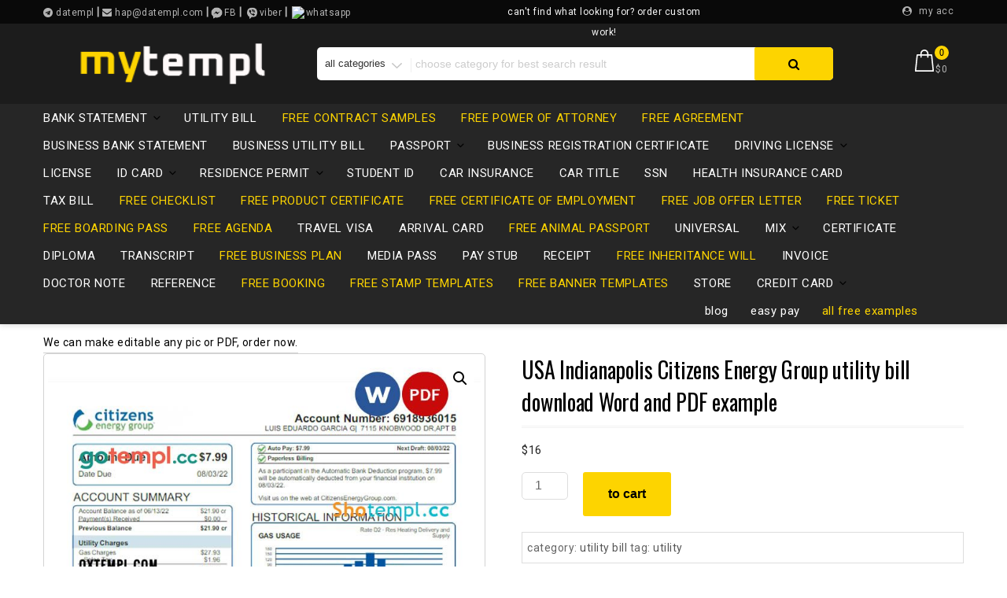

--- FILE ---
content_type: text/html; charset=UTF-8
request_url: https://mytempl.cc/usa-indianapolis-citizens-energy-group-utility-bill-download-word-and-pdf-example/
body_size: 46495
content:
<!DOCTYPE html>
<html lang="en-US" class="no-js">
<head>
<meta name="google-site-verification" content="HbIxjirXZpvNT2VVLAvsds_tL5VNVlYBtYYW6vdsKJw" />
	<meta name="yandex-verification" content="3fea812b62f4cab5" />
<meta charset="UTF-8">
<meta name="viewport" content="width=device-width, initial-scale=1">
<link rel="profile" href="http://gmpg.org/xfn/11">
<script>(function(html){html.className = html.className.replace(/\bno-js\b/,'js')})(document.documentElement);</script>
<title>USA Indianapolis Citizens Energy Group utility bill download Word and PDF example &#8211; Mytempl</title>
<meta name='robots' content='max-image-preview:large' />
<meta name="description" content="Fully scalable and editable USA Indianapolis Citizens Energy Group utility bill download example at the best price – well organized, named &amp; very easy to..."><script>window._wca = window._wca || [];</script>
<link rel='dns-prefetch' href='//stats.wp.com' />
<link rel='dns-prefetch' href='//code.jivosite.com' />
<link rel='dns-prefetch' href='//fonts.googleapis.com' />
<link href='https://fonts.gstatic.com' crossorigin rel='preconnect' />
<link rel="alternate" type="application/rss+xml" title="Mytempl &raquo; Feed" href="https://mytempl.cc/feed/" />
<link rel="alternate" type="application/rss+xml" title="Mytempl &raquo; Comments Feed" href="https://mytempl.cc/comments/feed/" />
<link rel="alternate" title="oEmbed (JSON)" type="application/json+oembed" href="https://mytempl.cc/wp-json/oembed/1.0/embed?url=https%3A%2F%2Fmytempl.cc%2Fusa-indianapolis-citizens-energy-group-utility-bill-download-word-and-pdf-example%2F" />
<link rel="alternate" title="oEmbed (XML)" type="text/xml+oembed" href="https://mytempl.cc/wp-json/oembed/1.0/embed?url=https%3A%2F%2Fmytempl.cc%2Fusa-indianapolis-citizens-energy-group-utility-bill-download-word-and-pdf-example%2F&#038;format=xml" />
<style id='wp-img-auto-sizes-contain-inline-css' type='text/css'>
img:is([sizes=auto i],[sizes^="auto," i]){contain-intrinsic-size:3000px 1500px}
/*# sourceURL=wp-img-auto-sizes-contain-inline-css */
</style>

<style id='wp-emoji-styles-inline-css' type='text/css'>

	img.wp-smiley, img.emoji {
		display: inline !important;
		border: none !important;
		box-shadow: none !important;
		height: 1em !important;
		width: 1em !important;
		margin: 0 0.07em !important;
		vertical-align: -0.1em !important;
		background: none !important;
		padding: 0 !important;
	}
/*# sourceURL=wp-emoji-styles-inline-css */
</style>
<link rel='stylesheet' id='wp-block-library-css' href='https://mytempl.cc/wp-includes/css/dist/block-library/style.min.css?ver=6.9' type='text/css' media='all' />
<style id='global-styles-inline-css' type='text/css'>
:root{--wp--preset--aspect-ratio--square: 1;--wp--preset--aspect-ratio--4-3: 4/3;--wp--preset--aspect-ratio--3-4: 3/4;--wp--preset--aspect-ratio--3-2: 3/2;--wp--preset--aspect-ratio--2-3: 2/3;--wp--preset--aspect-ratio--16-9: 16/9;--wp--preset--aspect-ratio--9-16: 9/16;--wp--preset--color--black: #000000;--wp--preset--color--cyan-bluish-gray: #abb8c3;--wp--preset--color--white: #ffffff;--wp--preset--color--pale-pink: #f78da7;--wp--preset--color--vivid-red: #cf2e2e;--wp--preset--color--luminous-vivid-orange: #ff6900;--wp--preset--color--luminous-vivid-amber: #fcb900;--wp--preset--color--light-green-cyan: #7bdcb5;--wp--preset--color--vivid-green-cyan: #00d084;--wp--preset--color--pale-cyan-blue: #8ed1fc;--wp--preset--color--vivid-cyan-blue: #0693e3;--wp--preset--color--vivid-purple: #9b51e0;--wp--preset--gradient--vivid-cyan-blue-to-vivid-purple: linear-gradient(135deg,rgb(6,147,227) 0%,rgb(155,81,224) 100%);--wp--preset--gradient--light-green-cyan-to-vivid-green-cyan: linear-gradient(135deg,rgb(122,220,180) 0%,rgb(0,208,130) 100%);--wp--preset--gradient--luminous-vivid-amber-to-luminous-vivid-orange: linear-gradient(135deg,rgb(252,185,0) 0%,rgb(255,105,0) 100%);--wp--preset--gradient--luminous-vivid-orange-to-vivid-red: linear-gradient(135deg,rgb(255,105,0) 0%,rgb(207,46,46) 100%);--wp--preset--gradient--very-light-gray-to-cyan-bluish-gray: linear-gradient(135deg,rgb(238,238,238) 0%,rgb(169,184,195) 100%);--wp--preset--gradient--cool-to-warm-spectrum: linear-gradient(135deg,rgb(74,234,220) 0%,rgb(151,120,209) 20%,rgb(207,42,186) 40%,rgb(238,44,130) 60%,rgb(251,105,98) 80%,rgb(254,248,76) 100%);--wp--preset--gradient--blush-light-purple: linear-gradient(135deg,rgb(255,206,236) 0%,rgb(152,150,240) 100%);--wp--preset--gradient--blush-bordeaux: linear-gradient(135deg,rgb(254,205,165) 0%,rgb(254,45,45) 50%,rgb(107,0,62) 100%);--wp--preset--gradient--luminous-dusk: linear-gradient(135deg,rgb(255,203,112) 0%,rgb(199,81,192) 50%,rgb(65,88,208) 100%);--wp--preset--gradient--pale-ocean: linear-gradient(135deg,rgb(255,245,203) 0%,rgb(182,227,212) 50%,rgb(51,167,181) 100%);--wp--preset--gradient--electric-grass: linear-gradient(135deg,rgb(202,248,128) 0%,rgb(113,206,126) 100%);--wp--preset--gradient--midnight: linear-gradient(135deg,rgb(2,3,129) 0%,rgb(40,116,252) 100%);--wp--preset--font-size--small: 13px;--wp--preset--font-size--medium: 20px;--wp--preset--font-size--large: 36px;--wp--preset--font-size--x-large: 42px;--wp--preset--spacing--20: 0.44rem;--wp--preset--spacing--30: 0.67rem;--wp--preset--spacing--40: 1rem;--wp--preset--spacing--50: 1.5rem;--wp--preset--spacing--60: 2.25rem;--wp--preset--spacing--70: 3.38rem;--wp--preset--spacing--80: 5.06rem;--wp--preset--shadow--natural: 6px 6px 9px rgba(0, 0, 0, 0.2);--wp--preset--shadow--deep: 12px 12px 50px rgba(0, 0, 0, 0.4);--wp--preset--shadow--sharp: 6px 6px 0px rgba(0, 0, 0, 0.2);--wp--preset--shadow--outlined: 6px 6px 0px -3px rgb(255, 255, 255), 6px 6px rgb(0, 0, 0);--wp--preset--shadow--crisp: 6px 6px 0px rgb(0, 0, 0);}:where(.is-layout-flex){gap: 0.5em;}:where(.is-layout-grid){gap: 0.5em;}body .is-layout-flex{display: flex;}.is-layout-flex{flex-wrap: wrap;align-items: center;}.is-layout-flex > :is(*, div){margin: 0;}body .is-layout-grid{display: grid;}.is-layout-grid > :is(*, div){margin: 0;}:where(.wp-block-columns.is-layout-flex){gap: 2em;}:where(.wp-block-columns.is-layout-grid){gap: 2em;}:where(.wp-block-post-template.is-layout-flex){gap: 1.25em;}:where(.wp-block-post-template.is-layout-grid){gap: 1.25em;}.has-black-color{color: var(--wp--preset--color--black) !important;}.has-cyan-bluish-gray-color{color: var(--wp--preset--color--cyan-bluish-gray) !important;}.has-white-color{color: var(--wp--preset--color--white) !important;}.has-pale-pink-color{color: var(--wp--preset--color--pale-pink) !important;}.has-vivid-red-color{color: var(--wp--preset--color--vivid-red) !important;}.has-luminous-vivid-orange-color{color: var(--wp--preset--color--luminous-vivid-orange) !important;}.has-luminous-vivid-amber-color{color: var(--wp--preset--color--luminous-vivid-amber) !important;}.has-light-green-cyan-color{color: var(--wp--preset--color--light-green-cyan) !important;}.has-vivid-green-cyan-color{color: var(--wp--preset--color--vivid-green-cyan) !important;}.has-pale-cyan-blue-color{color: var(--wp--preset--color--pale-cyan-blue) !important;}.has-vivid-cyan-blue-color{color: var(--wp--preset--color--vivid-cyan-blue) !important;}.has-vivid-purple-color{color: var(--wp--preset--color--vivid-purple) !important;}.has-black-background-color{background-color: var(--wp--preset--color--black) !important;}.has-cyan-bluish-gray-background-color{background-color: var(--wp--preset--color--cyan-bluish-gray) !important;}.has-white-background-color{background-color: var(--wp--preset--color--white) !important;}.has-pale-pink-background-color{background-color: var(--wp--preset--color--pale-pink) !important;}.has-vivid-red-background-color{background-color: var(--wp--preset--color--vivid-red) !important;}.has-luminous-vivid-orange-background-color{background-color: var(--wp--preset--color--luminous-vivid-orange) !important;}.has-luminous-vivid-amber-background-color{background-color: var(--wp--preset--color--luminous-vivid-amber) !important;}.has-light-green-cyan-background-color{background-color: var(--wp--preset--color--light-green-cyan) !important;}.has-vivid-green-cyan-background-color{background-color: var(--wp--preset--color--vivid-green-cyan) !important;}.has-pale-cyan-blue-background-color{background-color: var(--wp--preset--color--pale-cyan-blue) !important;}.has-vivid-cyan-blue-background-color{background-color: var(--wp--preset--color--vivid-cyan-blue) !important;}.has-vivid-purple-background-color{background-color: var(--wp--preset--color--vivid-purple) !important;}.has-black-border-color{border-color: var(--wp--preset--color--black) !important;}.has-cyan-bluish-gray-border-color{border-color: var(--wp--preset--color--cyan-bluish-gray) !important;}.has-white-border-color{border-color: var(--wp--preset--color--white) !important;}.has-pale-pink-border-color{border-color: var(--wp--preset--color--pale-pink) !important;}.has-vivid-red-border-color{border-color: var(--wp--preset--color--vivid-red) !important;}.has-luminous-vivid-orange-border-color{border-color: var(--wp--preset--color--luminous-vivid-orange) !important;}.has-luminous-vivid-amber-border-color{border-color: var(--wp--preset--color--luminous-vivid-amber) !important;}.has-light-green-cyan-border-color{border-color: var(--wp--preset--color--light-green-cyan) !important;}.has-vivid-green-cyan-border-color{border-color: var(--wp--preset--color--vivid-green-cyan) !important;}.has-pale-cyan-blue-border-color{border-color: var(--wp--preset--color--pale-cyan-blue) !important;}.has-vivid-cyan-blue-border-color{border-color: var(--wp--preset--color--vivid-cyan-blue) !important;}.has-vivid-purple-border-color{border-color: var(--wp--preset--color--vivid-purple) !important;}.has-vivid-cyan-blue-to-vivid-purple-gradient-background{background: var(--wp--preset--gradient--vivid-cyan-blue-to-vivid-purple) !important;}.has-light-green-cyan-to-vivid-green-cyan-gradient-background{background: var(--wp--preset--gradient--light-green-cyan-to-vivid-green-cyan) !important;}.has-luminous-vivid-amber-to-luminous-vivid-orange-gradient-background{background: var(--wp--preset--gradient--luminous-vivid-amber-to-luminous-vivid-orange) !important;}.has-luminous-vivid-orange-to-vivid-red-gradient-background{background: var(--wp--preset--gradient--luminous-vivid-orange-to-vivid-red) !important;}.has-very-light-gray-to-cyan-bluish-gray-gradient-background{background: var(--wp--preset--gradient--very-light-gray-to-cyan-bluish-gray) !important;}.has-cool-to-warm-spectrum-gradient-background{background: var(--wp--preset--gradient--cool-to-warm-spectrum) !important;}.has-blush-light-purple-gradient-background{background: var(--wp--preset--gradient--blush-light-purple) !important;}.has-blush-bordeaux-gradient-background{background: var(--wp--preset--gradient--blush-bordeaux) !important;}.has-luminous-dusk-gradient-background{background: var(--wp--preset--gradient--luminous-dusk) !important;}.has-pale-ocean-gradient-background{background: var(--wp--preset--gradient--pale-ocean) !important;}.has-electric-grass-gradient-background{background: var(--wp--preset--gradient--electric-grass) !important;}.has-midnight-gradient-background{background: var(--wp--preset--gradient--midnight) !important;}.has-small-font-size{font-size: var(--wp--preset--font-size--small) !important;}.has-medium-font-size{font-size: var(--wp--preset--font-size--medium) !important;}.has-large-font-size{font-size: var(--wp--preset--font-size--large) !important;}.has-x-large-font-size{font-size: var(--wp--preset--font-size--x-large) !important;}
/*# sourceURL=global-styles-inline-css */
</style>

<style id='classic-theme-styles-inline-css' type='text/css'>
/*! This file is auto-generated */
.wp-block-button__link{color:#fff;background-color:#32373c;border-radius:9999px;box-shadow:none;text-decoration:none;padding:calc(.667em + 2px) calc(1.333em + 2px);font-size:1.125em}.wp-block-file__button{background:#32373c;color:#fff;text-decoration:none}
/*# sourceURL=/wp-includes/css/classic-themes.min.css */
</style>
<link rel='stylesheet' id='photoswipe-css' href='https://mytempl.cc/wp-content/plugins/woocommerce/assets/css/photoswipe/photoswipe.min.css?ver=10.3.7' type='text/css' media='all' />
<link rel='stylesheet' id='photoswipe-default-skin-css' href='https://mytempl.cc/wp-content/plugins/woocommerce/assets/css/photoswipe/default-skin/default-skin.min.css?ver=10.3.7' type='text/css' media='all' />
<link rel='stylesheet' id='woocommerce-layout-css' href='https://mytempl.cc/wp-content/plugins/woocommerce/assets/css/woocommerce-layout.css?ver=10.3.7' type='text/css' media='all' />
<style id='woocommerce-layout-inline-css' type='text/css'>

	.infinite-scroll .woocommerce-pagination {
		display: none;
	}
/*# sourceURL=woocommerce-layout-inline-css */
</style>
<link rel='stylesheet' id='woocommerce-smallscreen-css' href='https://mytempl.cc/wp-content/plugins/woocommerce/assets/css/woocommerce-smallscreen.css?ver=10.3.7' type='text/css' media='only screen and (max-width: 768px)' />
<link rel='stylesheet' id='woocommerce-general-css' href='https://mytempl.cc/wp-content/plugins/woocommerce/assets/css/woocommerce.css?ver=10.3.7' type='text/css' media='all' />
<style id='woocommerce-inline-inline-css' type='text/css'>
.woocommerce form .form-row .required { visibility: visible; }
/*# sourceURL=woocommerce-inline-inline-css */
</style>
<link rel='stylesheet' id='brands-styles-css' href='https://mytempl.cc/wp-content/plugins/woocommerce/assets/css/brands.css?ver=10.3.7' type='text/css' media='all' />
<link rel='stylesheet' id='ecommerce-star-fonts-css' href='https://fonts.googleapis.com/css?family=Oswald%3A300%2C400%7CRoboto%3A300%2C400&#038;subset=latin%2Clatin-ext' type='text/css' media='all' />
<link rel='stylesheet' id='boostrap-css-css' href='https://mytempl.cc/wp-content/themes/ecommerce-star/css/bootstrap.css?ver=3.3.6' type='text/css' media='all' />
<link rel='stylesheet' id='ecommerce-star-style-css' href='https://mytempl.cc/wp-content/themes/ecommerce-star/style.css?ver=6.9' type='text/css' media='all' />
<link rel='stylesheet' id='fontawesome-css-css' href='https://mytempl.cc/wp-content/themes/ecommerce-star/fonts/font-awesome/css/font-awesome.css?ver=4.7' type='text/css' media='all' />
<script type="text/javascript" src="https://mytempl.cc/wp-includes/js/jquery/jquery.min.js?ver=3.7.1" id="jquery-core-js"></script>
<script type="text/javascript" src="https://mytempl.cc/wp-includes/js/jquery/jquery-migrate.min.js?ver=3.4.1" id="jquery-migrate-js"></script>
<script type="text/javascript" src="https://mytempl.cc/wp-content/plugins/woocommerce/assets/js/jquery-blockui/jquery.blockUI.min.js?ver=2.7.0-wc.10.3.7" id="wc-jquery-blockui-js" defer="defer" data-wp-strategy="defer"></script>
<script type="text/javascript" id="wc-add-to-cart-js-extra">
/* <![CDATA[ */
var wc_add_to_cart_params = {"ajax_url":"/wp-admin/admin-ajax.php","wc_ajax_url":"/?wc-ajax=%%endpoint%%","i18n_view_cart":"View","cart_url":"https://mytempl.cc/cart/","is_cart":"","cart_redirect_after_add":"no"};
//# sourceURL=wc-add-to-cart-js-extra
/* ]]> */
</script>
<script type="text/javascript" src="https://mytempl.cc/wp-content/plugins/woocommerce/assets/js/frontend/add-to-cart.min.js?ver=10.3.7" id="wc-add-to-cart-js" defer="defer" data-wp-strategy="defer"></script>
<script type="text/javascript" src="https://mytempl.cc/wp-content/plugins/woocommerce/assets/js/zoom/jquery.zoom.min.js?ver=1.7.21-wc.10.3.7" id="wc-zoom-js" defer="defer" data-wp-strategy="defer"></script>
<script type="text/javascript" src="https://mytempl.cc/wp-content/plugins/woocommerce/assets/js/flexslider/jquery.flexslider.min.js?ver=2.7.2-wc.10.3.7" id="wc-flexslider-js" defer="defer" data-wp-strategy="defer"></script>
<script type="text/javascript" src="https://mytempl.cc/wp-content/plugins/woocommerce/assets/js/photoswipe/photoswipe.min.js?ver=4.1.1-wc.10.3.7" id="wc-photoswipe-js" defer="defer" data-wp-strategy="defer"></script>
<script type="text/javascript" src="https://mytempl.cc/wp-content/plugins/woocommerce/assets/js/photoswipe/photoswipe-ui-default.min.js?ver=4.1.1-wc.10.3.7" id="wc-photoswipe-ui-default-js" defer="defer" data-wp-strategy="defer"></script>
<script type="text/javascript" id="wc-single-product-js-extra">
/* <![CDATA[ */
var wc_single_product_params = {"i18n_required_rating_text":"Please select a rating","i18n_rating_options":["1 of 5 stars","2 of 5 stars","3 of 5 stars","4 of 5 stars","5 of 5 stars"],"i18n_product_gallery_trigger_text":"View full-screen image gallery","review_rating_required":"no","flexslider":{"rtl":false,"animation":"slide","smoothHeight":true,"directionNav":false,"controlNav":"thumbnails","slideshow":false,"animationSpeed":500,"animationLoop":false,"allowOneSlide":false},"zoom_enabled":"1","zoom_options":[],"photoswipe_enabled":"1","photoswipe_options":{"shareEl":false,"closeOnScroll":false,"history":false,"hideAnimationDuration":0,"showAnimationDuration":0},"flexslider_enabled":"1"};
//# sourceURL=wc-single-product-js-extra
/* ]]> */
</script>
<script type="text/javascript" src="https://mytempl.cc/wp-content/plugins/woocommerce/assets/js/frontend/single-product.min.js?ver=10.3.7" id="wc-single-product-js" defer="defer" data-wp-strategy="defer"></script>
<script type="text/javascript" src="https://mytempl.cc/wp-content/plugins/woocommerce/assets/js/js-cookie/js.cookie.min.js?ver=2.1.4-wc.10.3.7" id="wc-js-cookie-js" defer="defer" data-wp-strategy="defer"></script>
<script type="text/javascript" id="woocommerce-js-extra">
/* <![CDATA[ */
var woocommerce_params = {"ajax_url":"/wp-admin/admin-ajax.php","wc_ajax_url":"/?wc-ajax=%%endpoint%%","i18n_password_show":"Show password","i18n_password_hide":"Hide password"};
//# sourceURL=woocommerce-js-extra
/* ]]> */
</script>
<script type="text/javascript" src="https://mytempl.cc/wp-content/plugins/woocommerce/assets/js/frontend/woocommerce.min.js?ver=10.3.7" id="woocommerce-js" defer="defer" data-wp-strategy="defer"></script>
<script type="text/javascript" src="https://mytempl.cc/wp-content/themes/ecommerce-star/js/theme.js?ver=1" id="ecommerce-star-theme-js"></script>
<script type="text/javascript" src="https://stats.wp.com/s-202605.js" id="woocommerce-analytics-js" defer="defer" data-wp-strategy="defer"></script>
<link rel="https://api.w.org/" href="https://mytempl.cc/wp-json/" /><link rel="alternate" title="JSON" type="application/json" href="https://mytempl.cc/wp-json/wp/v2/product/28710" /><link rel="EditURI" type="application/rsd+xml" title="RSD" href="https://mytempl.cc/xmlrpc.php?rsd" />
<meta name="generator" content="WordPress 6.9" />
<meta name="generator" content="WooCommerce 10.3.7" />
<link rel="canonical" href="https://mytempl.cc/usa-indianapolis-citizens-energy-group-utility-bill-download-word-and-pdf-example/" />
<link rel='shortlink' href='https://mytempl.cc/?p=28710' />
<!-- start Simple Custom CSS and JS -->
<script type="text/javascript">
    // Function to change the placeholder text based on screen size
    function changeSearchPlaceholder() {
        var searchInput = document.getElementById('text-search'); // Get the search input by its ID
        
        // Check if the screen size is mobile (<= 767px)
        if (window.innerWidth <= 767) {
            searchInput.setAttribute('placeholder', 'Choose category'); // Placeholder for mobile
        } else {
            searchInput.setAttribute('placeholder', 'Choose category for best search result'); // Placeholder for desktop
        }
    }

    // Call the function on page load
    window.addEventListener('load', changeSearchPlaceholder);

    // Call the function on window resize (to update the placeholder when resizing)
    window.addEventListener('resize', changeSearchPlaceholder);

</script>
<!-- end Simple Custom CSS and JS -->
<!-- start Simple Custom CSS and JS -->
<script type="text/javascript">
/* Default comment here */ 

window.onscroll = function() {myFunction()};

function myFunction() {
  if (document.body.scrollTop > 10 || document.documentElement.scrollTop > 10) {
    document.getElementById("typing-demo-div").setAttribute("style", "display:none;");
  } else {
    document.getElementById("typing-demo-div").setAttribute("style", "display:block;");
  }
}
</script>
<!-- end Simple Custom CSS and JS -->
	<style>img#wpstats{display:none}</style>
		<!-- Analytics by WP Statistics - https://wp-statistics.com -->
	<style type="text/css" id="custom-theme-width" >
		.container {		
			max-width: 1200px;
			width: 100%;
		}
		
		.site-header .container, .footer-section .container{		
			max-width: 1200px;
			width: 100%;
		}		
	</style>
	<style type="text/css" id="custom-fonts" >
		h1 ,
	h2 ,
	h3 ,
	h4 ,
	h5 ,
	h6 , 
	.entry-title , 
	.page-title , 
	.entry-meta ,
	.callout-title , 
	.entry-meta a {
		font-family:Oswald,sans serif;
	}
	
	html {
		font-family:Roboto,sans serif;
	}
	
	.main-navigation {
		font-family:Oswald,sans serif;
	}
	
	.site-title a, .testimonial-title {
		font-family:Oswald,sans serif;
	}
	
	#main_Carousel .slider-title {
		font-family:Oswald,sans serif;
	}	</style>
	<style type="text/css" id="custom-theme-colors" >
		.custom-logo-link img {
    max-width: 90px;
}	
	
a.wishlist-contents .fa {
	font-family: "fontawesome";
}	
	
#sticky-nav li > a.product-category-heading {
	background-color:#297fec ;
	margin-right: 7px;
	color:#fff;
}

#wishlist-top .wishlist-contents i:before {
	font-family: fontawesome;
}

#sticky-nav.woocommerce-layout #top-menu > li > a.product-category-heading {
	color:#fff;
}

.top-menu-layout-2 .theme-product-cat-menu {
	display:none;
}

.contact-list-top a:hover,
.contact-list-top a:focus,
.mini-header .login-register a:focus,
.mini-header .login-register a:hover,
.mimi-header-social-icon li a i:focus,
.mimi-header-social-icon li a i:hover,
.my-wishlist a:focus,
.my-wishlist a:hover,
.my-cart a:focus,
.my-cart a:hover,
.site-branding-text a:focus,
.site-branding-text a:hover,
#cart-wishlist-container .wishlist-contents:hover,
#cart-wishlist-container .wishlist-contents:focus,
#cart-wishlist-container a.cart-contents:hover .cart-contents-count:before,
#cart-wishlist-container a.cart-contents:focus .cart-contents-count:before,
.topcorner a.login-register:focus,
.topcorner a.login-register:hover {
	color:  #297fec ;
}	
	
.navigation-top.font-size {
	font-size:15px;
}
	
.cart-contents-count span {
	background-color: #297fec ;
}	
	
.sub-header-inner {
	background-color: rgba(0,0,0,0.49) ;
}

#masthead {
	background-image: url() ;
	background-position:center;
	background-repeat:no-repeat;
	background-size: cover;
}

@media screen and (min-width: 48em) {

	.mini-header {	
		border-bottom: 0px solid #f7f7f7;
	}
	
	.transparent-header .mini-header {
		border-bottom: 0px;
	}	

	#top-menu > .current_page_item > a:hover, 
	#top-menu > .current_page_item > a:focus {
		color: #fff;
		background-color: #297fec;	
	}
	
	#top-menu > li > a {
		color: #3c3c3c;
	}
	
	.sticky-nav #top-menu > li > a,
	.sticky-nav	.site-description,
	.sticky-nav	.site-branding-text a {
		color:unset;
	}
	
	.sticky-nav	#top-menu > .current_page_item > a { 
		color:#ffffff; 
	}
	
	.sticky-nav	#top-menu > .current_page_item > a:hover, 
	.sticky-nav	#top-menu > .current_page_item > a:focus {
		color: #fff;
		background-color: #297fec;	
	}
		
	.sticky-nav	#top-menu > li > a:hover,
	.sticky-nav	#top-menu > li > a:focus {
		color: #fff;
		background-color: #297fec;
		
	}
	
	#sticky-nav.woocommerce-layout {
		color: #fff;
		background-color: #fff;
	}
	
	#sticky-nav.woocommerce-layout.sticky-nav {
		border:initial;
	}
	
	#sticky-nav.woocommerce-layout #top-menu > li > a {
		color: #000;
	}
	
	#sticky-nav #top-menu > li > a {
		color: #3c3c3c;
	}
	
	/* #sticky-nav.sticky-nav #top-menu > .current_page_item > a {
		color: #fff;
	} */
		
	#sticky-nav.sticky-nav #top-menu > li > a {
		color: #000;
	}
	
	#sticky-nav.top-menu-layout-2.sticky-nav #top-menu > li > a {
		color: #000;
	}	
	#sticky-nav.top-menu-layout-2.sticky-nav #top-menu > li > a:hover,
	#sticky-nav.top-menu-layout-2.sticky-nav #top-menu > li > a:focus {
		color: #fff;
	}	
	#sticky-nav.top-menu-layout-2.sticky-nav #top-menu > .current_page_item  > a {
		color: #fff;
	}
		
	#top-menu > li > a:hover,
	#top-menu > li > a:focus {
		color: #fff;
		background-color: #297fec;
		
	}
		
	#sticky-nav #top-menu > li > a:hover,
	#sticky-nav #top-menu > li > a:focus {
		color: #fff;
		background-color: #297fec;
		
	}	
		
	#sticky-nav #top-menu > .current_page_item > a {
		color: #fff;
		background-color: #297fec;
		border-radius: 2px;		
	}
	
	#sticky-nav.woocommerce-layout #top-menu > .current_page_item > a {
		font-weight: 600;
		text-transform: uppercase;
		background-color: transparent;
	}
	
	#sticky-nav.woocommerce-layout #top-menu > .current_page_item > a:hover,
	#sticky-nav.woocommerce-layout #top-menu > .current_page_item > a:focus {
		color: #fff;
		background-color: #297fec;
	}
	
	
}

.site-description {
	color: rgba(60,60,60,0.8);
}

.bottom-menu .current_page_item a {
	color: #297fec;	 
}

.main-navigation a:hover, 
.main-navigation a:focus {
	color: #fff;
	background-color: #297fec;
}	

.product-navigation .navigation-name a::before,
.product-navigation > ul > li > a::before {
	color: #297fec;
}

.carousel-navigation a, 
.carousel-navigation a {
	background-color: #3ba0f4;
	
}

.site-branding-text a,
.mini-header .account-link,
.mimi-header-social-icon li a i,
.contact-list-top,
.contact-list-top a,
.mini-header .login-register .fa,
.my-wishlist a, .my-cart a,
#cart-wishlist-container .cart-contents-count:before,
#cart-wishlist-container .cart-contents-count,
#cart-wishlist-container .wishlist-contents,
#cart-wishlist-container .cart-contents-price {
	color: #3c3c3c;
}

#cart-wishlist-container .wishlist-contents-count {
	color:transparent;
	font-size:0px;
}

#cart-wishlist-container .wishlist-contents-count::before {
	font-size:16px;
}



/* product */

.my-yith-wishlist .button.yith-wcqv-button::before,
.my-yith-wishlist .woocommerce a.compare.button:before,
.my-yith-wishlist .yith-wcwl-add-button .add_to_wishlist:before,
.my-yith-wishlist .yith-wcwl-wishlistaddedbrowse a:before,
.my-yith-wishlist .yith-wcwl-wishlistexistsbrowse.show a:before,
.my-yith-wishlist .yith-wcwl-wishlistexistsbrowse a:before,
.my-yith-wishlist .compare-button a {
    color: #297fec;	
}

.product .my-yith-wishlist .button.yith-wcqv-button,
.product .my-yith-wishlist .button.yith-wcqv-button:hover  {
		background-color:transparent;
}

.woocommerce span.onsale {
	background: #297fec;
}

.woocommerce .woocommerce-breadcrumb a {
    color: #297fec;
}

.woocommerce nav.woocommerce-pagination ul li a:focus, 
.woocommerce nav.woocommerce-pagination ul li a:hover, 
.woocommerce nav.woocommerce-pagination ul li span.current,
nav.woocommerce-MyAccount-navigation ul li.is-active {
    background: #297fec;
    color: #fff;
}

nav.woocommerce-MyAccount-navigation ul li.is-active a {
	color: #fff;
}

/* Price Widget */

.woocommerce .widget_price_filter .ui-slider .ui-slider-handle { 
background-color: #297fec; 
}
.woocommerce .widget_price_filter .price_slider_wrapper .ui-widget-content {
background-color: #5d5d5d;
}
.woocommerce .widget_price_filter .ui-slider .ui-slider-range {
background-color:#297fec;
}

.product-wrapper .badge-wrapper .onsale {
	background: #297fec;
}
.product-rating-wrapper .checked {
	color: #297fec;
}

.wc-button-container a.add_to_cart_button,
.wc-button-container a.add_to_cart_button:focus,
.wc-button-container a.product_type_grouped, 
.wc-button-container a.product_type_external, 
.wc-button-container a.product_type_simple, 
.wc-button-container a.product_type_variable {
	background: #297fec;
	color:#fff;
}
.woocommerce button.button.alt.disabled,
.woocommerce a.add_to_cart_button,
.woocommerce a.add_to_cart_button:focus,
.woocommerce a.product_type_grouped, 
.woocommerce a.product_type_external, 
.woocommerce a.product_type_simple, 
.woocommerce a.product_type_variable,
.woocommerce button.button.alt,
.woocommerce a.button,
.woocommerce button.button,
.woocommerce a.button.alt,
.woocommerce #respond input#submit,
.woocommerce .widget_price_filter .price_slider_amount .button {
	background: #297fec;
	color:#fff;
}

fieldset,
.woocommerce form.checkout_coupon, 
.woocommerce form.login, 
.woocommerce form.register {	
	border: 1px solid #297fec;
}

.select2-container--default .select2-selection--single {
    border: 1px solid #297fec;
}

.woocommerce-info {
    border-top-color: #297fec;
}
.woocommerce-info::before {
    color: #297fec;
}

.woocommerce-error {
    border-top-color: #297fec;
}
.woocommerce-error::before {
    color: #297fec;
}

.woocommerce-message {
    border-top-color: #297fec;
}
.woocommerce-message::before {
    color: #297fec;
}


/* button colors */
.woocommerce button.button.alt.disabled:hover,
.woocommerce button.button.alt.disabled:focus,

.woocommerce a.button:hover,
.woocommerce a.button:focus,

.woocommerce button.button:hover,
.woocommerce button.button:focus,

.woocommerce div.product form.cart .button:hover,
.woocommerce div.product form.cart .button:focus,

.woocommerce a.button.alt:hover,
.woocommerce a.button.alt:focus {
	background-color: black;
	color: white;
}

.woocommerce button.button.alt:hover,
.woocommerce button.button.alt:focus {
	background-color: black;
	color: white;
}

/* form */

button, input[type="button"], 
input[type="submit"] {
   background-color: #297fec;	
}

input[type="text"],
input[type="email"],
input[type="url"],
input[type="password"],
input[type="search"],
input[type="number"],
input[type="tel"],
input[type="range"],
input[type="date"],
input[type="month"],
input[type="week"],
input[type="time"],
input[type="datetime"],
input[type="datetime-local"],
input[type="color"],
input[type="checkbox"],
textarea {
	border:1px solid #297fec ; 
}

input[type="text"]:focus,
input[type="email"]:focus,
input[type="url"]:focus,
input[type="password"]:focus,
input[type="search"]:focus,
input[type="number"]:focus,
input[type="tel"]:focus,
input[type="range"]:focus,
input[type="date"]:focus,
input[type="month"]:focus,
input[type="week"]:focus,
input[type="time"]:focus,
input[type="datetime"]:focus,
input[type="datetime-local"]:focus,
input[type="color"]:focus,
input[type="checkbox"]:focus,
textarea:focus {	
	border-color:rgba(41,127,236,0.5) ;
}

/* link - a */



.entry-content a:focus,
.entry-content a:hover,
.entry-summary a:focus,
.entry-summary a:hover,
.comment-content a:focus,
.comment-content a:hover,
.widget a:focus,
.widget a:hover,
.site-footer .widget-area a:focus,
.site-footer .widget-area a:hover,
.posts-navigation a:focus,
.posts-navigation a:hover,
.comment-metadata a:focus,
.comment-metadata a:hover,
.comment-metadata a.comment-edit-link:focus,
.comment-metadata a.comment-edit-link:hover,
.comment-reply-link:focus,
.comment-reply-link:hover,
.widget_authors a:focus strong,
.widget_authors a:hover strong,
.entry-title a:focus,
.entry-title a:hover,
.entry-meta a:focus,
.entry-meta a:hover,
.page-links a:focus .page-number,
.page-links a:hover .page-number,
.entry-footer a:focus,
.entry-footer a:hover,
.entry-footer .cat-links a:focus,
.entry-footer .cat-links a:hover,
.entry-footer .tags-links a:focus,
.entry-footer .tags-links a:hover,
.post-navigation a:focus,
.post-navigation a:hover,
.pagination a:not(.prev):not(.next):focus,
.pagination a:not(.prev):not(.next):hover,
.comments-pagination a:not(.prev):not(.next):focus,
.comments-pagination a:not(.prev):not(.next):hover,
.logged-in-as a:focus,
.logged-in-as a:hover,
a:focus .nav-title,
a:hover .nav-title,
.edit-link a:focus,
.edit-link a:hover,
.site-info a:focus,
.site-info a:hover,
.widget .widget-title a:focus,
.widget .widget-title a:hover,
.widget ul li a:focus,
.bottom-menu ul li a:focus,
.bottom-menu ul li a:hover,
.widget ul li a:hover {
	color: #297fec;	
}


.entry-footer .cat-links .icon,
.entry-footer .tags-links .icon {
	color: rgba(41,127,236,0.7) ;
}

.entry-footer .edit-link a {
    background-color: #297fec ;	
}

.scroll-top {
    background: #297fec;
}




/* widget */


.widget .tagcloud a,  
.widget.widget_tag_cloud a,  
.wp_widget_tag_cloud a {
    border-color:rgba(41,127,236,0.7);
}

#secondary .widget-title {
    border-bottom: 1px solid #297fec;
	text-align:left;
}


/* link */

a.more-btn{
	border-color:#297fec;
	color:#297fec;
}

a.more-btn:active,
a.more-btn:hover,
a.more-btn:focus  {
   background-color:#297fec;
   color:#fff;  
}
a.more-link {
	color:#297fec;	
}

a.more-link:active,
a.more-link:hover,
a.more-link:focus  {
   background-color:#297fec;
   color:#fff;  
}


@media screen and (min-width: 48em) {

		.transparent-header .site-branding-text a,
		.transparent-header .site-description,		
		.transparent-header .mini-header .account-link,
		.transparent-header .mimi-header-social-icon li a i,
		.transparent-header .contact-list-top,
		.transparent-header .contact-list-top a,
		.transparent-header .mini-header .login-register .fa,
		.transparent-header .my-wishlist a, 
		.transparent-header .my-cart a,
		.transparent-header #sticky-nav #top-menu > li > a,
		.transparent-header #cart-wishlist-container .cart-contents-count:before,
		.transparent-header #cart-wishlist-container .cart-contents-count,
		.transparent-header #cart-wishlist-container .wishlist-contents,
		.transparent-header #cart-wishlist-container .cart-contents-price {
			color: #fff;
		}
		
		/* .transparent-header #sticky-nav.sticky-nav #top-menu > li > a { color:#000; } */
				
		.transparent-header #sticky-nav.sticky-nav.sticky-nav #top-menu > .current_page_item > a { color:#fff; }
		.transparent-header #sticky-nav.sticky-nav #top-menu > li > a:hover,
		.transparent-header #sticky-nav.sticky-nav.sticky-nav #top-menu > li > a:focus { color:#fff; }
		
		
		.transparent-header .sticky-nav .site-branding-text a,
		.transparent-header .sticky-nav .site-description {
			color:#000;
		}
		
		#masthead.transparent-header {
			background-image: unset;
			background-color: transparent;
			position: absolute;
			box-shadow:unset ;
			width: 100%;			
			z-index: 9990;			
			
		}

	} /* end transparent header css */	</style>
	<style type="text/css" id="custom-footer-colors" >
		.footer-foreground {}
.footer-foreground .widget-title, 
.footer-foreground a, 
.footer-foreground p, 
.footer-foreground li,
.footer-foreground h1,
.footer-foreground h2,
.footer-foreground h3,
.footer-foreground h4,
.footer-foreground h5,
.footer-foreground h6,
.footer-foreground .widget_calendar th,
.footer-foreground .widget_calendar td,
caption,
.footer-foreground .site-info a,
.footer-foreground .site-info
{
  color:#fff;
}

.footer-foreground a:hover, 
.footer-foreground a:active {color:#297fec;}	</style>
	<style type="text/css" id="custom-button-styles" >

		.more-btn, .more-link {
			border-radius:3px;
			-webkit-border-radius:3px;				
		}
				
		#callout .start-button {
			border-radius:3px;
			-webkit-border-radius:3px;			
		}
		
		button, input[type="button"], input[type="submit"], .contact-list-bottom .fa, .contact-list .fa {
			border-radius:3px;
			-webkit-border-radius:3px;			
		}
		input[type="search"], .search-form .search-submit, .search-box, .widget_product_search .search-field, .widget_product_search button {
			border-radius:24px;
			-webkit-border-radius:24px;			
		}
		ul.header-social-icon li a {
			border-radius:24px;
			-webkit-border-radius:24px;		
		}				
		.scroll-top {
			border-radius:4px;
			-webkit-border-radius:4px;			
		}
		
		.wc-button-container a.add_to_cart_button, 
		.wc-button-container a.add_to_cart_button:focus, 
		.wc-button-container a.product_type_grouped, 
		.wc-button-container a.product_type_external, 
		.wc-button-container a.product_type_simple, 
		.wc-button-container a.product_type_variable {
		
			border-radius:3px;
			-webkit-border-radius:3px;	
		
		}		
	
		
	</style>
<script>
  (function($){
      $(document).ready(function(){
            $("input[type=search]").attr("placeholder","choose category for best search result");
        });
  })(jQuery);
  </script>
	<noscript><style>.woocommerce-product-gallery{ opacity: 1 !important; }</style></noscript>
	<link rel="icon" href="https://mytempl.cc/wp-content/uploads/2023/10/cropped-photo_2022-06-27_13-33-19-32x32-1.jpg" sizes="32x32" />
<link rel="icon" href="https://mytempl.cc/wp-content/uploads/2023/10/cropped-photo_2022-06-27_13-33-19-32x32-1.jpg" sizes="192x192" />
<link rel="apple-touch-icon" href="https://mytempl.cc/wp-content/uploads/2023/10/cropped-photo_2022-06-27_13-33-19-32x32-1.jpg" />
<meta name="msapplication-TileImage" content="https://mytempl.cc/wp-content/uploads/2023/10/cropped-photo_2022-06-27_13-33-19-32x32-1.jpg" />
		<style type="text/css" id="wp-custom-css">
			body {
    font-family: 'Roboto' sans-serif;
    font-size: 14px;
    font-weight: 400;
    color: #666;
    line-height: 26px;
    background: #FFF;
    position: relative;
    letter-spacing: 0.5px;
}

#sticky-nav.woocommerce-layout #top-menu>.current_page_item>a:hover {
    background: inherit;
}
.my-nav-menu-search{
	display:none !important;
}
#payment input[type="radio"]+label {
    display: inline-block;
    margin: 10px 0;
}
.payeer_accnu_custom{
	 margin-top:2%;
    margin-bottom:4% !important;
    color:#3193C6;
  font-weight:bold
}
.payeer_second_line{
	margin-bottom:2%;
}
.payment_method_payeer label:after {
    content: '';
    background-image: url(https://intempl.cc/wp-content/uploads/2025/07/png-clipart-bitcoin-payeer-money-payment-system-payment-gateway-bitcoin-blue-text-removebg-preview.png);
    display: inline-block;
    width: 90px;
    height: 30px;
    background-size: contain;
    background-repeat: no-repeat;
    position: relative;
    top: 10px;
    left: 10px;
}
.payment_method_payoneer label:after {
    content: '';
    background-image: url(https://upload.wikimedia.org/wikipedia/commons/thumb/e/e7/Payoneer_logo.svg/2560px-Payoneer_logo.svg.png);
    display: inline-block;
    width: 110px;
    height: 45px;
    background-size: contain;
    background-repeat: no-repeat;
    position: relative;
    top: 20px;
    left: 10px;
}
.payoneer_email_custom{
	 margin-top:2%;
    margin-bottom:8% !important;
    color:#F74600;
	font-weight:bold
}
.payment_method_alipay label:after {
    content: '';
    background-image: url(https://www.templ.cc/wp-content/uploads/2025/02/alipay.png);
    display: inline-block;
    width: 80px;
    height: 45px;
    background-size: contain;
    background-repeat: no-repeat;
    position: relative;
    top: 30px;
    left: 10px;
}
.alipay_email_custom{
   margin-top:2%;
    margin-bottom:4% !important;
    color:#0094DE;
  font-weight:bold
}
.payment_method_creditcard label:after {
    content: '';
    background-image: url(http://www.templ.pro/wp-content/uploads/2024/10/Untitled-1-2.png);
    display: inline-block;
    width: 190px;
    height: 45px;
    background-size: contain;
    background-repeat: no-repeat;
    position: relative;
    top: 28px;
    left: 10px;
}
.credit_card_payment_span{
  font-weight:bold;
  color:#5493D3;
}

.woocommerce-checkout #payment ul.payment_methods li input {
    margin: 0;
}

#main input[type="text"],
textarea,
.select2-container--default .select2-selection--single,
#main input[type="email"] {
    border-color: #666;
}

.woocommerce-info {
    border-color: var(--swiper-theme-color);
}

.woocommerce-info::before {
    color: #666;
}

.mimi-header-social-icon .hsocial {
    display: none
}

.col-md-2.col-lg-2.col-sm-2.col-xs-12 {
    padding: 0 10px;
}

#cart-top {
    width: 70px;
}

a.custom-logo-link:hover,
a.custom-logo-link:focus {
    box-shadow: none;
}

.site-branding-text a,
.mini-header .account-link,
.mimi-header-social-icon li a i,
.contact-list-top,
.contact-list-top a,
.mini-header .login-register .fa,
.my-wishlist a,
.my-cart a,
#cart-wishlist-container,
#cart-wishlist-container .cart-contents-count,
#cart-wishlist-container .wishlist-contents,
#cart-wishlist-container .cart-contents-price {
    color: #b3b3b3;
    font-size: 12px;
}

fieldset,
.woocommerce form.checkout_coupon,
.woocommerce form.login,
.woocommerce form.register {
    border: 1px solid #262626;
}

.woocommerce nav.woocommerce-pagination ul li a:focus,
.woocommerce nav.woocommerce-pagination ul li a:hover,
.woocommerce nav.woocommerce-pagination ul li span.current,
nav.woocommerce-MyAccount-navigation ul li.is-active {
    background: var(--swiper-theme-color);
}

#secondary {
    display: none;
}

#welcome {
    position: absolute;
    width: 20%;
    margin: 0 50%;
    text-align: center;
    z-index: 1;
    top: 2px;
    font-size: 12px;
    color: #fff;
}

.mini-header {
    padding: 0;
}

.mini-header>div {
    display: flex;
    justify-content: space-between;
}

.mimi-header-social-icon {
    text-align: right;
}


.background {
    padding-top: 15px;
}

#main {
    padding: 0 15px;
}

footer {
    background: #333;
}

.site-header .container,
.footer-section .container {
    max-width: 1200px;
}

* {
    transition: all 0.2s;
}

h1 {
    font: 500 22px/26px 'Roboto' sans-serif;
    color: #000;
    text-transform: initial;
}


:root {
    --swiper-theme-color: #fdd400;
}

.fa-phone:before {
    content: "\f2c6";
}

#primary {
    display: contents;
}

.entry-content a:focus,
.entry-content a:hover,
.entry-summary a:focus,
.entry-summary a:hover,
.comment-content a:focus,
.comment-content a:hover,
.widget a:focus,
.widget a:hover,
.site-footer .widget-area a:focus,
.site-footer .widget-area a:hover,
.posts-navigation a:focus,
.posts-navigation a:hover,
.comment-metadata a:focus,
.comment-metadata a:hover,
.comment-metadata a.comment-edit-link:focus,
.comment-metadata a.comment-edit-link:hover,
.comment-reply-link:focus,
.comment-reply-link:hover,
.widget_authors a:focus strong,
.widget_authors a:hover strong,
.entry-title a:focus,
.entry-title a:hover,
.entry-meta a:focus,
.entry-meta a:hover,
.page-links a:focus .page-number,
.page-links a:hover .page-number,
.entry-footer a:focus,
.entry-footer a:hover,
.entry-footer .cat-links a:focus,
.entry-footer .cat-links a:hover,
.entry-footer .tags-links a:focus,
.entry-footer .tags-links a:hover,
.post-navigation a:focus,
.post-navigation a:hover,
.pagination a:not(.prev):not(.next):focus,
.pagination a:not(.prev):not(.next):hover,
.comments-pagination a:not(.prev):not(.next):focus,
.comments-pagination a:not(.prev):not(.next):hover,
.logged-in-as a:focus,
.logged-in-as a:hover,
a:focus .nav-title,
a:hover .nav-title,
.edit-link a:focus,
.edit-link a:hover,
.site-info a:focus,
.site-info a:hover,
.widget .widget-title a:focus,
.widget .widget-title a:hover,
.widget ul li a:focus,
.bottom-menu ul li a:focus,
.bottom-menu ul li a:hover,
.widget ul li a:hover {
    color: var(--swiper-theme-color)
}

#masthead {
    background-color: #1c1c1c;
}

.custom-logo-link img {
    max-width: 240px;
}

ul.header-social-icon li a {
    display: flex;
    justify-content: center;
    width: 25px;
    height: 25px;
    align-items: center;
    background: #000;
    border-radius: 7px;
}

ul.header-social-icon li a i {
    font-size: 14px;
    color: #b3b3b3;
}

.search-cat .category-items {
    padding: 0 0 0 10px;
    text-transform: lowercase;
}

.search-cat {
    width: 120px;
}

#sticky-nav.woocommerce-layout #top-menu>li>a {
    font: 400 15px/20px 'Roboto', sans-serif;
    color: #fff;
    letter-spacing: .6px;
    display: block;
    width: auto;
    margin: 0;
    padding: 7.5px 28px 7.5px 0;
}
.menu-item:hover .sub-menu {
    transition: background-color 0.1s ease;
}
.sub-menu {
    opacity: 0;
    transform: translateY(10px); /* Start slightly down */
    visibility: hidden;
    transition: all 0.1s ease;
}

.menu-item:hover .sub-menu {
    opacity: 1;
    transform: translateY(0); /* Move into place */
    visibility: visible;
}


/* .menu-item:hover .sub-menu{
	display:none;
} */

.menu-toggle {
    color: #fff;
}

#sticky-nav.woocommerce-layout #top-menu>.current-menu-item>a {
    color: var(--swiper-theme-color);
    text-transform: inherit;
}



.mini-header {
    background-color: #000000aa;
}



#sticky-nav.woocommerce-layout {
    background-color: #262626;
}

.woocommerce button.button.alt.disabled,
.woocommerce a.add_to_cart_button,
.woocommerce a.add_to_cart_button:focus,
.woocommerce a.product_type_grouped,
.woocommerce a.product_type_external,
.woocommerce a.product_type_simple,
.woocommerce a.product_type_variable,
.woocommerce button.button.alt,
.woocommerce a.button,
.woocommerce button.button,
.woocommerce a.button.alt,
.woocommerce #respond input#submit,
.woocommerce .widget_price_filter .price_slider_amount .button {
    background-color: var(--swiper-theme-color);
    color: #000;
}

.search-box {
    border-radius: 5px;
    border: none;
}

.search-box:hover {
    box-shadow: none;
    color: #000;
}

#text-search {
    font-style: normal;
}

#text-search::placeholder {
    color: #cfcfcf;
    border: none;
}

#btn-search-category:hover,
#btn-search-category:focus {
    color: #000;
}

#btn-search-category {
    font-size: 15px;
    width: 100px;
    color: #000;
    background-color: var(--swiper-theme-color);
}

#search-category input {
    padding: 0 0 0 125px;
}

#search-category input::placeholder {
    text-transform: lowercase;
    color: #ccc;
}

#order_comments_field label {
    color: #888;
    text-transform: lowercase;
}

.woocommerce #payment #place_order,
.woocommerce-page #payment #place_order {
    text-transform: lowercase;
}

textarea:focus {
    border-color: var(--swiper-theme-color)
}

#main input,
#main textarea {
    border-radius: 5px;
}

.checkout.woocommerce-checkout {
    text-transform: lowercase;
}

@media screen and (min-width: 48em) {

    #order_review {
        width: 70%;
    }
	 .card_mobile_none{
    display:none;
  }





    #sticky-nav #top-menu>li>a:hover,
    #sticky-nav #top-menu>li>a:focus {
        color: var(--swiper-theme-color);
        background: none;
    }
}

.contact-list-top a:hover,
.contact-list-top a:focus,
.mini-header .login-register a:focus,
.mini-header .login-register a:hover,
.mimi-header-social-icon li a i:focus,
.mimi-header-social-icon li a i:hover,
.my-wishlist a:focus,
.my-wishlist a:hover,
.my-cart a:focus,
.my-cart a:hover {
    color: var(--swiper-theme-color) !important;
}

#homed {
    margin-top: -5em;
}

/* #top-menu{
text-align: center;
} */

.woocommerce ul.products li.product .price {
    text-align: start;
    color: #000000;
    font-weight: 700;
    margin-bottom: 0px;
    font-size: 16px;
    letter-spacing: 0;
    line-height: 26px;
}

.woocommerce ul.products li.product a img {
    border: 1px solid #ddd;
    border-radius: 5px;
}





.woocommerce nav.woocommerce-pagination {
    text-align: end;
}

.woocommerce nav.woocommerce-pagination ul {
    border: none;
}

.woocommerce nav.woocommerce-pagination ul li,
.woocommerce nav.woocommerce-pagination ul li span {
    height: 35px;
    width: 35px;
    background: #000;
    display: block;
    display: flex;
    justify-content: center;
    align-items: center;
}


.woocommerce nav.woocommerce-pagination ul li {
    margin-left: 1.5px;
    border-radius: 4px;
}

.woocommerce nav.woocommerce-pagination ul li a {
    height: 100%;
    width: 100%;
    display: flex;
    justify-content: center;
    align-items: center;
    color: #fff;
    font-weight: 600;
}

.woocommerce nav.woocommerce-pagination ul li span.current,
.woocommerce nav.woocommerce-pagination ul li a:hover,
.woocommerce nav.woocommerce-pagination ul li a:focus,
.woocommerce nav.woocommerce-pagination ul li a:active {
    background: var(--swiper-theme-color);
    color: #000;

}



.woocommerce ul.products li.product .button {
    /*add to cart*/

    position: absolute;
    bottom: 15px;
    right: 15px;
    width: 45%;
    padding: 7px 0;
    font-size: 13px;


    margin-top: 1em;
    border-radius: 3px;
    color: #000;
    background: #fdd400;
    text-transform: lowercase;
}

a.button.product_type_simple.add_to_cart_button.ajax_add_to_cart.added {
    pointer-events: none;
}

a.button.product_type_simple.add_to_cart_button.ajax_add_to_cart.added:after {
    font-family: 'roboto', sans-serif;
    pointer-events: none;
    content: "added \2714";
    background: var(--swiper-theme-color);
    position: absolute;
    bottom: 0px;
    right: 0px;
    width: 100%;
    padding: 7px 0;
    font-size: 13px;
    z-index: 9;

    text-transform: lowercase;
    margin-top: 1em;
    border-radius: 0px;
}

.woocommerce a.added_to_cart {
    display: none;
}

.woocommerce ul.products li.product .button:hover {
    /*add to cart hover */
    color: #fff;
    background: #000;

}









.site-branding a:hover {
    box-shadow: none;
}




.main-navigation li li,
.main-navigation li:last-child {
    display: none;
    /*search in menu*/
}

.main-navigation ul {
    background: transparent;
}




.term-description {
    padding-top: 15px;
    padding-bottom: 15px;
}





.wc-block-grid__product .wc-block-grid__product-add-to-cart,
.wc-block-grid__product .wc-block-grid__product-onsale,
.wc-block-grid__product .wc-block-grid__product-price,
.wc-block-grid__product .wc-block-grid__product-rating {
    color: #FF8B00;
    font-weight: bold;
}

.page-title {
    font: 500 24px/30px 'Roboto', sans-serif;
    border-bottom: 1px solid #dddddd;
    margin: 0;
margin-top:3%;
    padding-bottom: 5px;
	
}

.bottom-menu .current_page_item a {
    color: #fff;
}



.woocommerce .woocommerce-breadcrumb {
    text-transform: lowercase;
}


.footer-foreground {}

.footer-foreground .widget-title,
.footer-foreground a,
.footer-foreground p,
.footer-foreground li,
.footer-foreground h1,
.footer-foreground h2,
.footer-foreground h3,
.footer-foreground h4,
.footer-foreground h5,
.footer-foreground h6,
.footer-foreground .widget_calendar th,
.footer-foreground .widget_calendar td,
caption,
.footer-foreground .site-info a,
.footer-foreground .site-info {
    color: #fff;
}








.site-footer .footer-bottom-section {
    padding-top: 0;
    padding-bottom: 1em;
}

.woocommerce li.product,
.woocommerce-page ul.products li.product {
    padding: 15px;
    background: #fafafa;
    border: 1px solid #dddddd;
    border-radius: 5px;
}

.woocommerce ul.products li.product .price:after {
    content: ".00";
}

ul.products li.product .woocommerce-loop-product__title {
    border-top: 1px solid #ddd;
    text-align: left;
    line-height: 20px;
    letter-spacing: .5px;
}

ul.products li.product .woocommerce-loop-product__title:hover {
    color: var(--swiper-theme-color);
}

.woocommerce-loop-product__title {
    font-size: 13px !important;
}

.entry-summary button,
.entry-summary .product_meta,
.woocommerce-mini-cart__total strong {
    text-transform: lowercase;
}



#footer-menu a {
    display: none;
}

#sticky-nav li>a.product-category-heading {
    margin-right: 7px;
    color: #fff;
}


/* product */

.my-yith-wishlist .button.yith-wcqv-button::before,
.my-yith-wishlist .woocommerce a.compare.button:before,
.my-yith-wishlist .yith-wcwl-add-button .add_to_wishlist:before,
.my-yith-wishlist .yith-wcwl-wishlistaddedbrowse a:before,
.my-yith-wishlist .yith-wcwl-wishlistexistsbrowse.show a:before,
.my-yith-wishlist .yith-wcwl-wishlistexistsbrowse a:before,
.my-yith-wishlist .compare-button a {
    color: #15A6BC;
}

nav.woocommerce-MyAccount-navigation ul li.is-active a {
    color: #fff;
}
.woocommerce form .create-account{
	margin-top:30px;
}
/* Price Widget */

.woocommerce .widget_price_filter .price_slider_wrapper .ui-widget-content {
    background-color: #5d5d5d;
}
.payment_method_nowpayments img{
  display:none;
}
.payment_method_wise label:after {
    content: '';
    background-image: url(https://upload.wikimedia.org/wikipedia/commons/thumb/8/81/New_Wise_%28formerly_TransferWise%29_logo.svg/1024px-New_Wise_%28formerly_TransferWise%29_logo.svg.png);
    display: inline-block;
    width: 100px;
    height: 45px;
    background-size: contain;
    background-repeat: no-repeat;
    position: relative;
    top: 25px;
    left: 20px;
}
.yoomoney_email_custom{
  margin-bottom:3%;
}
.yoomoney_email_custom a{
  color:#6E44D9 !important;
}
.payment_method_yoomoney label:after {
    content: '';
    background-image: url(http://www.templ.pro/wp-content/uploads/2024/07/yoomoney-1.png);
    display: inline-block;
    width: 80px;
    height: 45px;
    background-size: contain;
    background-repeat: no-repeat;
    position: relative;
    top: 30px;
    left: 10px;
}
.payment_method_skrill label:after {
    content: '';
    background-image: url(https://www.shotempl.pro/wp-content/uploads/2024/06/Skrill_logo.svg_.png);
    display: inline-block;
    width: 90px;
    height: 45px;
    background-size: contain;
    background-repeat: no-repeat;
    position: relative;
    top: 20px;
    left: 20px;
}
.wise_email_custom{
color:#0488B8;
 margin-top:2%;
    margin-bottom:4% !important;
}
.revolut_email_custom{
 margin-top:2%;
    margin-bottom:4% !important;
}
.revolut_email_custom span{
   background: white;
    padding: 1%;
    border-radius: 5%;
}
.volet_email_custom{
 margin-top:2%;
    margin-bottom:4% !important;  color:#00AF7E;
}
.webmoney_email_custom{
     margin-top:2%;
    margin-bottom:4% !important;  color:#006CB4;
}
.qiwi_email_custom{
     margin-top:3%;
    margin-bottom:5% !important;
}
.qiwi_email_custom a{
  color:#CA6F00;
}
.skrill_email_custom{
    margin-top:2%;
    margin-bottom:4% !important;
  color:#862165;
}

.neteller_email_custom{
    margin-top:2%;
    margin-bottom:4% !important;
    color:#5E8528;

}
.payment_method_nowpayments  label:after{
  content: '';
     background-image:url(https://gotempl.pro/wp-content/uploads/2024/05/crypto-black-icons.png);
    display: inline-block;
    width: 170px;
    height: 55px;
    background-size: contain;
    background-repeat: no-repeat;
    position: relative;
    top: 30px;
    left: 10px;
}

.hometitle {
    text-align: center;
    font-weight: 1;
    margin-bottom: 5px;
    margin-bottom: 1em;
}

.container .vertical-center {
    width: 100%;
}



.fa-twitter:before {
    content: "\f2c6";
}

.site-footer .site-info.one-column {
    padding-top: 1em;
    display: none;
}

.scroll-top,
.cart-contents-count span {
    background: var(--swiper-theme-color);
    color: #000;
    top: 0px;
    right: 19px;
    position: absolute;
}

.woocommerce .woocommerce-ordering {
    margin: 0;
}

.woocommerce .woocommerce-ordering select {
    margin: 5px 0;
    width: 130px;
    text-transform: lowercase;
}
#typing-demo-div{
	position:absolute;
	padding-top:10px;

	border-bottom: solid 1px lightgray;
}
#typing-demo{
	color:black;
width: 90%; 
	width: 100%;
	white-space: nowrap;
	white-space: nowrap;
 -webkit-animation: typing 3s steps(100, end), blink-caret .10s step-end infinite alternate;
	overflow:hidden;
	position:static;
}
@-webkit-keyframes typing { from { width: 0; } }

#cart-wishlist-container .cart-contents-count:before {
    font-size: 30px;
}




.fa-shopping-cart:before {
    display: block;

}

#cart-wishlist-container a.cart-contents:hover .cart-contents-count:before {

    color: var(--swiper-theme-color);
}

.main-navigation li {
    text-transform: uppercase;
}
.my-nav-menu-search {
	width:50px;
}

.main-navigation li:nth-last-child(2),
.main-navigation li:nth-last-child(3),
.main-navigation li:nth-last-child(4) {
    float: right;
    text-transform: lowercase;
    border: none;
}

@media screen and (min-width: 48em) {

    .site-branding {
        padding-left: 45px;
    }


    #sticky-nav #top-menu>li>a {
        margin: 3px 0;
        border-radius: 10px;
        transition: all 0.2s;
    }
}

.woocommerce .woocommerce-breadcrumb {
    display: none
}

.woocommerce .woocommerce-breadcrumb a {
    color: var(--swiper-theme-color);
}

.woocommerce .woocommerce-result-count {
    margin: 0;
    color: #ccc;
    text-transform: lowercase;
}

.term-description {
    padding: 5px 0;
}

.term-description p {
    color: #666;
    margin: 0;
}

#cart-wishlist-container .cart-contents-count:before {
    background-image: url("data:image/svg+xml,%3Csvg xmlns='http://www.w3.org/2000/svg' fill='%23fff' height='512pt' viewBox='-35 0 512 512.00102' width='512pt'%3E%3Cpath d='m443.054688 495.171875-38.914063-370.574219c-.816406-7.757812-7.355469-13.648437-15.15625-13.648437h-73.140625v-16.675781c0-51.980469-42.292969-94.273438-94.273438-94.273438-51.984374 0-94.277343 42.292969-94.277343 94.273438v16.675781h-73.140625c-7.800782 0-14.339844 5.890625-15.15625 13.648437l-38.9140628 370.574219c-.4492192 4.292969.9453128 8.578125 3.8320308 11.789063 2.890626 3.207031 7.007813 5.039062 11.324219 5.039062h412.65625c4.320313 0 8.4375-1.832031 11.324219-5.039062 2.894531-3.210938 4.285156-7.496094 3.835938-11.789063zm-285.285157-400.898437c0-35.175782 28.621094-63.796876 63.800781-63.796876 35.175782 0 63.796876 28.621094 63.796876 63.796876v16.675781h-127.597657zm-125.609375 387.25 35.714844-340.097657h59.417969v33.582031c0 8.414063 6.824219 15.238282 15.238281 15.238282s15.238281-6.824219 15.238281-15.238282v-33.582031h127.597657v33.582031c0 8.414063 6.824218 15.238282 15.238281 15.238282 8.414062 0 15.238281-6.824219 15.238281-15.238282v-33.582031h59.417969l35.714843 340.097657zm0 0'/%3E%3C/svg%3E");
    height: 30px;
    width: 30px;
    position: relative;
    content: '';
    display: block;
    left: 10px;
    top: 0px;
    -webkit-transition: all 0.5s ease;
    -webkit-transition-delay: 0s;
    -moz-transition: all 0.5s ease 0s;
    -o-transition: all 0.5s ease 0s;
    background-repeat: no-repeat;
    background-position: left center;
    background-size: 28px;
}

.topcorner ul li,
.topcorner .my-cart {
    display: none;
}

#cart-wishlist-container .cart-contents-count:hover:before {
    background-image: url("data:image/svg+xml,%3Csvg xmlns='http://www.w3.org/2000/svg' fill='%23fdd400' height='512pt' viewBox='-35 0 512 512.00102' width='512pt'%3E%3Cpath d='m443.054688 495.171875-38.914063-370.574219c-.816406-7.757812-7.355469-13.648437-15.15625-13.648437h-73.140625v-16.675781c0-51.980469-42.292969-94.273438-94.273438-94.273438-51.984374 0-94.277343 42.292969-94.277343 94.273438v16.675781h-73.140625c-7.800782 0-14.339844 5.890625-15.15625 13.648437l-38.9140628 370.574219c-.4492192 4.292969.9453128 8.578125 3.8320308 11.789063 2.890626 3.207031 7.007813 5.039062 11.324219 5.039062h412.65625c4.320313 0 8.4375-1.832031 11.324219-5.039062 2.894531-3.210938 4.285156-7.496094 3.835938-11.789063zm-285.285157-400.898437c0-35.175782 28.621094-63.796876 63.800781-63.796876 35.175782 0 63.796876 28.621094 63.796876 63.796876v16.675781h-127.597657zm-125.609375 387.25 35.714844-340.097657h59.417969v33.582031c0 8.414063 6.824219 15.238282 15.238281 15.238282s15.238281-6.824219 15.238281-15.238282v-33.582031h127.597657v33.582031c0 8.414063 6.824218 15.238282 15.238281 15.238282 8.414062 0 15.238281-6.824219 15.238281-15.238282v-33.582031h59.417969l35.714843 340.097657zm0 0'/%3E%3C/svg%3E");
    height: 30px;
    width: 30px;
    position: relative;
    content: '';
    display: block;
    left: 10px;
    top: 0px;
    -webkit-transition: all 0.5s ease;
    -webkit-transition-delay: 0s;
    -moz-transition: all 0.5s ease 0s;
    -o-transition: all 0.5s ease 0s;
    background-repeat: no-repeat;
    background-position: left center;
    background-size: 28px;
}
	#order_comments{
		margin-top:10px;
	}
@media screen and (max-width: 770px) {
		.payeer_second_line{
	margin-bottom:5% !important;
}
			button:hover, input[type="button"]:hover, input[type="submit"]:hover{
		background:transparent !important;
	}
	.dropdown-toggle{
	  width: 100%;
    left: 10px;
}
	.icon-angle-down{
		fill:white;
	}
	.site-main{
		margin-top:8%;
	}
	
	.woocommerce-result-count{
		padding-top:1%;
	}
	#typing-demo-div{
		margin-left:-2%;
	}


	#menu-item-84274 a,#menu-item-81975 a, #menu-item-83803 a, #menu-item-84460 a,#menu-item-84382 a,#menu-item-84383 a,#menu-item-85941 a,#menu-item-85739 a,#menu-item-85738 a,#menu-item-87228 a,#menu-item-87229 a,#menu-item-94483 a,#menu-item-94484 a,#menu-item-94485 a,#menu-item-94486 a,#menu-item-94487 a,#menu-item-94488 a,#menu-item-94489 a,#menu-item-15 a,#menu-item-102024 a {
		background:#262626;
		color:white;
	}
		.wise-big{
	width:100% !important;

}
	 .paypal_plugin_secon_line{
    margin-top:7% !important;
  }
	.payment_method_zitengine_paypal p input, .payment_method_zitengine_skrill p input{
  width:100% !important;
}
  .payment_method_zitengine_paypal p input{
  width:100% !important;
}
  .payment_method_scpg label:after{
    width:110px !important;
  }
		#typing-demo-div{
		display:none;
	}
		.woocommerce-checkout #payment div.payment_box p:nth-last-child(1), .woocommerce-checkout #payment div.payment_box p:nth-last-child(2){
		width:100%!important;
	}
	.Binance_simple_payment_gateway_wallet_address{
  line-break:anywhere;
}
.Binance_manual_payment_basic_info{
		width:100% !important;
	}
	.binance_manual_payment_QR_and_Info,.binance_manual_payment_copyField{
		width:100% !important;
	}
.main-navigation li:nth-last-child(2), .main-navigation li:nth-last-child(3), .main-navigation li:nth-last-child(4){
	float:none !important;
	}
    #cart-wishlist-container .cart-contents-count:before {
        left: 8px;
    }
.payment_method_nowpayments  label:after{
    width: 110px !important;
   
}
    #btn-search-category {
        width: 50px
    }

    #welcome {
        display: none;
    }




    .site-branding {
        padding: 0;
        margin: 0;
    }

    .site-branding a {
        padding: 0;
    }

    .custom-logo-link img {
        width: 200px;
        margin: 5px 0;
    }

    .woocommerce .woocommerce-ordering {
        margin: 0;
    }

    .page-title {
        padding: 0;
        margin: 5px;
    }

    .term-description {
        padding: 0;
    }

    .term-description p {
        margin: 0;
    }

    .contact-list-top {
        text-align: left;
    }

    #mini-header-contacts .page-title {
        padding: 0;
    }


    .main-navigation {
        margin: 0;
    }

    .cart-contents-count span {
        right: calc(50% - 20px);
    }

    .woocommerce nav.woocommerce-pagination {
        text-align: center;
    }



    #search-category {
        padding: 0px 0px 15px 5px
    }

    #masthead .vertical-center>div:nth-child(2) {
        display: inline-block;
        width: 40%;
    }

    #masthead .vertical-center>div:nth-child(3) {
        display: inline-block;
        width: auto;
        margin: 0;
        padding: 0;
    }

    #sticky-nav .container {
        display: flex;
        justify-content: center;
    }

    div.col-md-5.col-lg-5.col-sm-5.col-xs-12 {
        width: 77% !important;
    }

    #masthead .vertical-center>div:nth-child(2) {
        padding: 0
    }

}

.payment_method_cheque label:after {
    content: '';
    background-image: url('https://upload.wikimedia.org/wikipedia/en/thumb/b/b2/Neteller.svg/1280px-Neteller.svg.png');
    display: inline-block;
    width: 110px;
    height: 20px;
    background-size: contain;
    background-repeat: no-repeat;
    position: relative;
    top: 5px;
    left: 10px;
}

.payment_method_cod label:after {
    content: '';
    background-image: url('https://web.archive.org/web/20230825203313im_/https://upload.wikimedia.org/wikipedia/commons/thumb/8/8f/QIWI_logo.svg/1200px-QIWI_logo.svg.png');
    display: inline-block;
    width: 110px;
    height: 20px;
    background-size: contain;
    background-repeat: no-repeat;
    position: relative;
    top: 5px;
    left: 10px;
}

.payment_method_bacs label:after {
    content: '';
    background-image: url('https://i.ibb.co/54TzHHg/webmoney-logo-png-webmoney-png-1419-370.png');
    display: inline-block;
    width: 110px;
    height: 20px;
    background-size: contain;
    background-repeat: no-repeat;
    position: relative;
    top: 5px;
    left: 10px;
}


#billing_first_name_field label,
#billing_email_field label,
.woocommerce-additional-fields h3 {
    display: none;
}

#order_review_heading {
    margin-top: 75px;
}

.woocommerce form .form-row textarea {
    height: 85px;
    text-transform: lowercase;
}

.woocommerce form .form-row textarea::placeholder {
    color: #888;
}

/* .woocommerce-billing-fields__field-wrapper{
flex-direction: column;
} */


b {
    font-size: 14px;
}

div.col-md-5.col-lg-5.col-sm-5.col-xs-12 {
    width: 80%;
}

.js .menu-toggle {
    text-transform: lowercase;
}

#footer-social {
    text-align: center;

}

.entry-title.featured-title {
    text-transform: lowercase;
}
.woocommerce-notices-wrapper{
	margin-top:22px;
}
.woocommerce-mini-cart__buttons {
    text-transform: lowercase;
}

#post-6 * {
    text-transform: lowercase;
}

::selection {
    background: var(--swiper-theme-color);
}

.woocommerce-message {
    border-color: var(--swiper-theme-color);
}

.woocommerce-message::before {
    color: #565656;
}

/* .woocommerce-billing-fields__field-wrapper{
display: flex;
} */
.woocommerce-billing-fields__field-wrapper p {
    width: 40% !important;
    margin-right: 5% !important;
}

.woocommerce-billing-fields__field-wrapper p input::placeholder {
    color: #888;
}

.woocommerce-account-fields span {
    color: #ccc;
}

#customer_details {
    display: grid;
}

.woocommerce-account-fields {
    position: relative;
    top: 85px;
}

.woocommerce-privacy-policy-text p,
.woocommerce-privacy-policy-text a {
    font-size: 11px;
    color: #888;
}

#customer_details .col-1 {
    height: 100px;
}

#order_comments {
    height: 80px;
}

.notfound {
    display: flex;
    align-items: center;
    max-width: 743px;
    width: 100%;
    justify-content: center;
    line-height: 1.4;
    height: 400px;
}

#order_comments_field {
    display: flex;
    flex-direction: column-reverse;
}

#order_comments_field label {
    text-align: right;
}

.site-branding-text {
    display: none;
}

.notfound .notfound-404 h1 {
    text-align: center;
    color: #00b5c3;
    width: 140px;
    font-size: 150px;
    letter-spacing: 15.5px;
    margin: 0px;
    font-weight: 900;
}

.notfound a {

    font-size: 14px;
    text-decoration: none;
    text-transform: uppercase;
    background: #fff;
    display: inline-block;
    padding: 15px 30px;
    border-radius: 40px;
    color: #292929;
    font-weight: 700;
    box-shadow: 0px 0px 5px black;

}

.notfound h2 {

    color: #292929;
    font-size: 28px;
    font-weight: 700;
    text-transform: uppercase;
    letter-spacing: 2.5px;
    margin-top: 0;
}

/* -------custom------- */
#sticky-nav.woocommerce-layout #top-menu>li>a.product-category-heading {
    display: none;
}

.new-footer {
    width: 100%;
    padding-top: 30px;
    padding-bottom: 30px;
    margin: 0 auto;
    border-top: 1px solid lightgray;
    border-bottom: 1px solid lightgray;
    display: flex;
    justify-content: space-evenly;
    align-items: flex-start;
}

.logo-and-payments {
    width: 30%;
    display: flex;
    flex-direction: column;
    align-items: flex-start;
}

.footer-logo {
    width: 90%;
    padding-bottom: 30px;
}

.footer-logo img {
    width: 80%;
    float: right;
}

.footer-payments {
    width: 88%;
}

.footer-payments img {
    width: 100%;
}

.qr-and-disclaimer {
    width: 50%;
    display: flex;
    flex-direction: column;
}

.disclaimer {
    text-align: center;
    margin-top: 10px;
    display: block !important;
}

.copyright-footer p {
    padding-top: 10px;
    text-align: center;
    margin-bottom: 0;
}

.fa-globe {
    display: none;
}
.mes-icon{
    margin-left: 4px;
    margin-right: 3px;
    width: 15px;
}

.viber-icon,
.skype-icon,
.whats-icon {
    margin-left: 2px;
    margin-right: 2px;
    width: 15px;
}

.web-none-br {
    display: none;
}

div {
    posititon: relative;
}

#welcome {
    position: absolute;
}

#welcome:nth-child(1) {
    animation-name: fade;
    animation-fill-mode: both;
    animation-iteration-count: infinite;
    animation-duration: 4s;
    animation-direction: alternate-reverse;
}

#welcome:nth-child(2) {
    animation-name: fade;
    animation-fill-mode: both;
    animation-iteration-count: infinite;
    animation-duration: 4s;
    animation-direction: alternate;
}

@keyframes fade {

    0%,
    50% {
        opacity: 0;
    }

    100% {
        opacity: 1;
    }
}

#menu-item-17 a,
#menu-item-19 a,
#menu-item-105753 a,
#menu-item-96395 a,
#menu-item-107132 a,
#menu-item-96954 a,
#menu-item-108653 a,
#menu-item-106440 a,
#menu-item-69802 a,
#menu-item-60969 a,
#menu-item-66296 a,
#menu-item-70647 a,
#menu-item-70793 a,
#menu-item-79438 a,
#menu-item-18 a,
#menu-item-108224 a,
#menu-item-110145 a
 {
    color: #FDD400 !important;
}

.payment_method_pm label img {
    width: 30px;
}

.payment_method_woocg-post-62973 label:after {
    content: '';
    background-image: url(https://upload.wikimedia.org/wikipedia/commons/c/c7/BANK-TRANSFER-FLAG3.png);
    display: inline-block;
    width: 110px;
    height: 45px;
    background-size: contain;
    background-repeat: no-repeat;
    position: relative;
    top: 15px;
    left: 10px;
}

.payment_method_alg_custom_gateway_1 label:after {
    content: '';
    background-image: url(https://upload.wikimedia.org/wikipedia/commons/c/c5/Usd_bank_transfer.png);
    display: inline-block;
    width: 110px;
    height: 45px;
    background-size: contain;
    background-repeat: no-repeat;
    position: relative;
    top: 15px;
    left: 10px;
}

.payment_method_offline_gateway label:after {
    content: '';
   background-image:url(https://mytempl.cc/wp-content/uploads/2024/04/Voletlogo.png);
    display: inline-block;
    width: 60px;
    height: 45px;
    background-size: contain;
    background-repeat: no-repeat;
    position: relative;
    top: 30px;
    left: 10px;
}

.woocommerce-billing-fields__field-wrapper {
    display: flex;
    flex-direction: row;
    flex-wrap: wrap;
}

.woocommerce div.product div.images .woocommerce-product-gallery__wrapper {
    border: solid 1px lightgray;
    border-radius: 5px;
}
.main-navigation li li, .main-navigation li:last-child{
	display:block;
}
@media screen and (min-width: 48em){
.main-navigation li li {
    display: inline-block !important;
}
	
	}
/*  Binance pay */
.binance_manual_payment_selection_content {
    display: none;
    padding: 10px;
    border: 1px solid #ccc;
    margin-top: 10px;
  }
  .binance_manual_payment_QR_and_Info{
    display: flex;
    width: 45%;
    justify-content: space-around;
    align-items: center;
	border-bottom: solid 1px gray;
		padding-bottom:1%;

  }
  .binance_manual_payment_text{
    text-align: center;
		width:65%;
  }
  .binance_manual_payment_QR_image img{
    width: 150px;
    height: 150px;
  }
.binance_manual_payment_copyField{
	width:45%;
	    align-items: center;
	display: flex;
    justify-content: space-between;
	margin-top:1%;
	border-bottom: solid 1px gray;
}
.binance_manual_payment_text p{
	color:black;
	font-size:12px;
}
.Binance_manual_payment_basic_info{
	margin-top:1%;
	width:70%;
}
.Binance_manual_payment_basic_info p{
	font-size:12px;
	color:black;
}
.binance_manual_payment_copyField p{
	font-size:12px;
	color:black;
}
.binance_manual_copyIcon {
    width: 20px;
    height: 20px;
    cursor: pointer;
}
.woocommerce-privacy-policy-text{
	display:none;
}
.payment_method_spg label:after {
    content: '';
    background-image: url(https://www.templ.cc/wp-content/uploads/2025/05/payment.png);
    display: inline-block;
    width: 100px;
    height: 45px;
    background-size: contain;
    background-repeat: no-repeat;
    position: relative;
    top: 15px;
    left: 20px;
}
.Binance_manual_payment_basic_info p:first-child{
	display:block !important;
}
.woocommerce-checkout #payment div.payment_box p:nth-last-child(1), .woocommerce-checkout #payment div.payment_box p:nth-last-child(2){
	width:100%;
}
.payment_method_revolut label:after {
    content: '';
    background-image: url(https://thefinancialtechnologyreport.com/wp-content/uploads/2023/09/Revolut-2jpg.jpg);
    display: inline-block;
    width: 100px;
    height: 45px;
    background-size: contain;
    background-repeat: no-repeat;
    position: relative;
    top: 15px;
    left: 20px;
}
.payment_method_revolut{
	color:black;
}
.payment_method_scpg label span {
    color: gray;
    font-weight: 400;
    font-size: 12px;
}
.payment_method_scpg  label:after{
	content: '';
   	background-image:url(https://gotempl.pro/wp-content/uploads/2024/05/crypto-orange-icons.png);
    display: inline-block;
    width: 170px;
    height: 55px;
    background-size: contain;
    background-repeat: no-repeat;
    position: relative;
    top: 30px;
    left: 10px;
}
.payment_method_zitengine_paypal p input, .payment_method_zitengine_skrill p input{
  width:40%;
}
.payment_method_zitengine_skrill p:nth-child(5){
  display: none;
}
.payment_method_zitengine_paypal p:nth-child(4), .payment_method_zitengine_skrill p:nth-child(5){
  display: none;
}
.payment_method_zitengine_skrill p label,
.payment_method_zitengine_paypal p label{
	display:none;
}
.wise-big{
	width:383px;
	background:#ECEFEB;
	padding:24px 32px;
	border-radius:16px;
	font-family:"Inter", Helvetica, Arial, sans-serif;
}
.wise_custom_flex-div{
	width:100%;
	display:flex;
	align-items: center;
	    justify-content: space-around !important;
}
.wise_custom_info{
	width:360px;
}
.wise_custom_info p:first-child{
	color:#454745;
	font-size:13px;
	margin-bottom:2px;
}
.wise_custom_info p{
	color:#0e0f0c;
	font-size:14px;
}

.nav-tabs > li.active > a, .nav-tabs > li.active > a:hover, .nav-tabs > li.active > a:focus {
    color:#0d1f00;
    cursor: default;
    background-color: transparent;
    border-bottom: 1px solid #dddddd;
    border-bottom-color: #0d1f00;
}
#product_file,#product_image{
	display:none;
}
.inputLabelforUploader{
   font-size: 15px;
    font-weight: 800;
    line-height: 1;
    padding: 1em 2em;
    background-color: lightgray;
    color: black;
	cursor:pointer;
}
#productUploadBtn{
	border-color: #cba957 #bf942a #aa8326;
    background: #f0c14b;
    margin-top: 5%;
	color:black;
	font-weight:600;
}
#product_price{
	width:13%;
}
.producti_select{
	width:17%;
}
.free-label {
    position: absolute;
    top: 10px;
    left: 10px;
    color: #161720;; 
		border: 1px solid #828994;
    font-size: 14px;
		padding: 4px 12px;
    text-transform: lowercase;
    border-radius: 100px;
    background: #fff;
    z-index: 10; 
}
.free-label-single {
    position: absolute;
    top: 10px;
    left: 10px;
    color: #161720;; 
		border: 1px solid #828994;
    font-size: 14px;
		padding: 4px 12px;
    text-transform: lowercase;
    border-radius: 100px;
    background: #fff;
    z-index: 10; 
}		</style>
		<link rel='stylesheet' id='wc-blocks-style-css' href='https://mytempl.cc/wp-content/plugins/woocommerce/assets/client/blocks/wc-blocks.css?ver=wc-10.3.7' type='text/css' media='all' />
</head>
<body class="wp-singular product-template-default single single-product postid-28710 wp-custom-logo wp-theme-ecommerce-star theme-ecommerce-star woocommerce woocommerce-page woocommerce-no-js has-sidebar">
<!-- The Search Modal Dialog -->
<div id="myModal" class="modal" aria-hidden="true" tabindex="-1" role="dialog">
  <!-- Modal content -->
  <div class="modal-content"> <span id="search-close" class="close" tabindex="0">&times;</span> 
  <br/><br/>
    
<form role="search" method="get" class="search-form" action="https://mytempl.cc/">
	<label for="0">
		<span class="screen-reader-text">Search for:</span>
	</label>
	<input type="search" id="main-search-form" class="search-field" placeholder="choose category for best search result" value="" name="s" />
	<button type="submit" class="search-submit"><svg class="icon icon-search" aria-hidden="true" role="img"> <use href="#icon-search" xlink:href="#icon-search"></use> </svg><span class="screen-reader-text">Search</span></button>
</form>
    <br/>
  </div>
</div>
<!-- end search model-->
<div id="page" class="site">
<a class="skip-link screen-reader-text" href="#primary" >
	Skip to content</a>
<header id="masthead" class="header-box-shadow site-header" role="banner" >
	
	
	       <p id="welcome">buy your template and ask for design service :)</p>
			<p id="welcome">can't find what looking for? order custom work!</p>
		<div class="mini-header" >
			<div class="container vertical-center">
				
					<div id="mini-header-contacts" class="col-md-7 col-sm-7 col-xs-12 lr-clear-padding" >
					 
						<ul class="contact-list-top" >
						<li><i class="fa fa-phone "></i><a href="https://t.me/axtempl" target="_blank">&nbsp;datempl</a></li>					<b>|</b>	<li><i class="fa fa-envelope" ></i><span>&nbsp;<a href="mailto:hap@datempl.com" ><span>hap@datempl.com</span></a></li>					<b class="mobile-none">|</b>
							<li style="margin-left:-5px">
							<img class="mes-icon" src="[data-uri]"/>
							
							<span>&nbsp;<a href="http://m.me/Oxtempl" target="_blank" style="margin-left:-8px" ><span>FB</span></a></li>							<b>|</b>
							<li><img  class="viber-icon"src="[data-uri]"><a href="https://tinyurl.com/5c57pp9u">viber</a> </li>
							
							
							<br class="web-none-br">
							<b>|</b>
							<li><img class="whats-icon" src="https://web.archive.org/web/20230402081314im_/https://img.icons8.com/ios-filled/50/b3b3b3/whatsapp--v1.png"/><a href="https://wa.me/37253725910">whatsapp</a></li>
													
						</ul>
					 
					</div>
					<div class="col-md-5 col-sm-5 col-xs-12 lr-clear-padding">			
						<ul class="mimi-header-social-icon pull-right animate fadeInRight" >
							<li class="login-register"><i class="fa fa-user-circle"></i>&nbsp;<a class="account-link" href="https://mytempl.cc/my-account">my acc</a>  &nbsp;							
															
														
																																																						
						</ul>
					</div>	
				
			</div>	
		</div>
			

	<div class="container">
		 
 		<!--  menu, search -->
		<div class="vertical-center">
	
		<!-- .start of site-branding -->
		<div class="col-md-4 col-sm-4 col-xs-12 site-branding" >
		  		  <a href="https://mytempl.cc/" class="custom-logo-link" rel="home"><img width="204" height="48" src="https://mytempl.cc/wp-content/uploads/2023/10/cropped-mytempltransparant10-2-1-1.png" class="custom-logo" alt="Mytempl" decoding="async" srcset="https://mytempl.cc/wp-content/uploads/2023/10/cropped-mytempltransparant10-2-1-1.png 204w, https://mytempl.cc/wp-content/uploads/2023/10/cropped-mytempltransparant10-2-1-1-200x47.png 200w" sizes="100vw" /></a>		  		  <div class="site-branding-text" style=" " >
						<p class="site-title"><a href="https://mytempl.cc/" rel="home" >
			  Mytempl			  </a></p>
									<p class="site-description">free download, editable, unique templates</p>
					  </div>
		</div>
		<!-- .end of site-branding -->
	
	
		<div class="col-md-5 col-lg-5 col-sm-5 col-xs-12" >
				
<div id="search-category">
<form class="search-box" action="https://mytempl.cc/" method="get">

	<div class="search-cat" >
		<select class="category-items" name="product_cat" >
			<option value="0">All Categories</option>
			<option value="animal">animal</option><option value="arrival-card">Arrival card</option><option value="bank-statement-2">bank statement</option><option value="business-bank-statement">business bank statement</option><option value="business-credit-card">Business credit card</option><option value="business-plan">business plan</option><option value="business-registration-certificate">business registration certificate</option><option value="business-utility-bill">business utility bill</option><option value="car-insurance">car insurance</option><option value="car-title">CAR TITLE</option><option value="certificate">certificate</option><option value="contract">contract</option><option value="credit-card">credit card</option><option value="credit-card-photolook">credit card photolook</option><option value="diploma">diploma</option><option value="doctor-note">Doctor note</option><option value="driving-license">driving license</option><option value="driving-license-photolook">driving license photolook</option><option value="formal-id-card">formal ID card</option><option value="free">free</option><option value="agenda">free agenda</option><option value="agreement">free agreement</option><option value="free-banner-templates">free banner templates</option><option value="boarding-pass">free boarding pass</option><option value="booking">free booking</option><option value="certificate-of-employment">free certificate of employment</option><option value="check-list">free checklist</option><option value="free-inheritance-will">free inheritance will</option><option value="job-offer-letter">free job offer letter</option><option value="power-of-attorney">free power of attorney</option><option value="product-certificate">free product certificate</option><option value="ticket">free ticket</option><option value="health-insurance-card">health insurance card</option><option value="id-card-photolook">ID card photolook</option><option value="id-card">ID card scan look</option><option value="invoice">invoice</option><option value="license">LICENSE</option><option value="media-pass">media pass</option><option value="mix">mix</option><option value="mix-photolook">mix photolook</option><option value="mortgage-statement">mortgage statement</option><option value="passport">passport</option><option value="passport-pages">passport pages</option><option value="passport-photolook">passport photolook</option><option value="pay-stub">pay stub</option><option value="receipt">receipt</option><option value="reference">reference</option><option value="residence-permit">RESIDENCE PERMIT</option><option value="residence-permit-photolook">residence permit photolook</option><option value="ssn">SSN</option><option value="stamp">stamp</option><option value="store">store</option><option value="student-id">Student ID</option><option value="tax-bill">tax bill</option><option value="transcript">transcript</option><option value="travel-visa">travel visa</option><option value="uncategorized">Uncategorized</option><option value="universal">universal</option><option value="utility-bill">utility bill</option>		</select>
	</div>

  <label class="screen-reader-text" for="woocommerce-product-search-field">Search for</label>
  <input type="search" name="s" id="text-search" value="" placeholder="Search here...">
  <button id="btn-search-category" type="submit"><span class="fa icon fa-search"></span></button>
  <input type="hidden" name="post_type" value="product">
</form>
</div>

		</div>
		
		<div class="col-md-2 col-lg-2 col-sm-2 col-xs-12">
			<div id="cart-wishlist-container">
				<table class="cart-wishlist-table">
				<tr>
				<td>
				  				</td>
				<td>
				  <div id="cart-top" class="cart-top">
					<div class="cart-container">
					      <a class="cart-contents" href="https://mytempl.cc/cart/" title="Cart View">
	<span class="cart-contents-count fa fa-shopping-cart"><span>0</span></span>
	<span class="cart-contents-price"><span class="woocommerce-Price-amount amount"><span class="woocommerce-Price-currencySymbol">&#036;</span>0</span></span>
    </a> 
    					</div>
					
					<div id="popup-cart-wrap" class="widget woocommerce widget_shopping_cart ">

	<p class="woocommerce-mini-cart__empty-message">No products in the cart.</p>


</div>

				  </div>
				</td>
				</tr>
				</table>
			</div>
		</div>
		
	</div><!-- end of  .menu, search -->
	</div><!-- .container -->
	
		<!--display menu bar full row when header options, woocommerce layout with search--> 
		<div id="sticky-nav" class="woocommerce-layout" tabindex="0">
<!--start of navigation-->
<div class="container">
  <div class="row vertical-center">
  
	<!-- start of navigation menu -->
	<div class="col-md-12 col-sm-12 col-xs-12 woocommerce-layout" >
	  
<div class="navigation-top font-size">
<nav id="site-navigation" class="main-navigation" role="navigation" aria-label="Top Menu">
	<button class="menu-toggle" aria-controls="top-menu" aria-expanded="false" >
		<svg class="icon icon-bars" aria-hidden="true" role="img"> <use href="#icon-bars" xlink:href="#icon-bars"></use> </svg><svg class="icon icon-close" aria-hidden="true" role="img"> <use href="#icon-close" xlink:href="#icon-close"></use> </svg>Menu	</button>
	
	<div class="menu-main-menu-container"><ul id="top-menu" class="menu"><li class="hidden-xs theme-product-cat-menu menu-item menu-item-type-post_type menu-item-object-page menu-item-has-children"><a href="/" class="product-category-heading"><i class="fa fa-align-left"></i>&nbsp;Top Categories</a><ul class="sub-menu theme-product-cat-sub-menu"><li> <a href="https://mytempl.cc/product-category/animal/">animal</a><li> <a href="https://mytempl.cc/product-category/arrival-card/">Arrival card</a><li> <a href="https://mytempl.cc/product-category/bank-statement-2/">bank statement</a><li> <a href="https://mytempl.cc/product-category/business-bank-statement/">business bank statement</a><li> <a href="https://mytempl.cc/product-category/business-credit-card/">Business credit card</a><li> <a href="https://mytempl.cc/product-category/business-plan/">business plan</a><li> <a href="https://mytempl.cc/product-category/business-registration-certificate/">business registration certificate</a><li> <a href="https://mytempl.cc/product-category/business-utility-bill/">business utility bill</a><li> <a href="https://mytempl.cc/product-category/car-insurance/">car insurance</a><li> <a href="https://mytempl.cc/product-category/car-title/">CAR TITLE</a><li> <a href="https://mytempl.cc/product-category/certificate/">certificate</a><li> <a href="https://mytempl.cc/product-category/contract/">contract</a><li> <a href="https://mytempl.cc/product-category/credit-card/">credit card</a><li> <a href="https://mytempl.cc/product-category/credit-card-photolook/">credit card photolook</a><li> <a href="https://mytempl.cc/product-category/diploma/">diploma</a><li> <a href="https://mytempl.cc/product-category/doctor-note/">Doctor note</a><li> <a href="https://mytempl.cc/product-category/driving-license/">driving license</a><li> <a href="https://mytempl.cc/product-category/driving-license-photolook/">driving license photolook</a><li> <a href="https://mytempl.cc/product-category/formal-id-card/">formal ID card</a><li> <a href="https://mytempl.cc/product-category/free/">free</a><li> <a href="https://mytempl.cc/product-category/agenda/">free agenda</a><li> <a href="https://mytempl.cc/product-category/agreement/">free agreement</a><li> <a href="https://mytempl.cc/product-category/free-banner-templates/">free banner templates</a><li> <a href="https://mytempl.cc/product-category/boarding-pass/">free boarding pass</a><li> <a href="https://mytempl.cc/product-category/booking/">free booking</a></ul></li><li id="menu-item-102063" class="menu-item menu-item-type-custom menu-item-object-custom menu-item-has-children menu-item-102063"><a href="#">bank statement<svg class="icon icon-angle-down" aria-hidden="true" role="img"> <use href="#icon-angle-down" xlink:href="#icon-angle-down"></use> </svg></a>
<ul class="sub-menu">
	<li id="menu-item-15" class="menu-item menu-item-type-taxonomy menu-item-object-product_cat menu-item-15"><a href="https://mytempl.cc/product-category/bank-statement-2/">bank statement</a></li>
	<li id="menu-item-102024" class="menu-item menu-item-type-taxonomy menu-item-object-product_cat menu-item-102024"><a href="https://mytempl.cc/product-category/mortgage-statement/">mortgage statement</a></li>
</ul>
</li>
<li id="menu-item-59209" class="menu-item menu-item-type-taxonomy menu-item-object-product_cat current-product-ancestor current-menu-parent current-product-parent menu-item-59209"><a href="https://mytempl.cc/product-category/utility-bill/">utility bill</a></li>
<li id="menu-item-17" class="menu-item menu-item-type-taxonomy menu-item-object-product_cat menu-item-17"><a href="https://mytempl.cc/product-category/contract/">free contract samples</a></li>
<li id="menu-item-18" class="menu-item menu-item-type-taxonomy menu-item-object-product_cat menu-item-18"><a href="https://mytempl.cc/product-category/power-of-attorney/">free power of attorney</a></li>
<li id="menu-item-19" class="menu-item menu-item-type-taxonomy menu-item-object-product_cat menu-item-19"><a href="https://mytempl.cc/product-category/agreement/">free agreement</a></li>
<li id="menu-item-59206" class="menu-item menu-item-type-taxonomy menu-item-object-product_cat menu-item-59206"><a href="https://mytempl.cc/product-category/business-bank-statement/">business bank statement</a></li>
<li id="menu-item-82010" class="menu-item menu-item-type-taxonomy menu-item-object-product_cat menu-item-82010"><a href="https://mytempl.cc/product-category/business-utility-bill/">business utility bill</a></li>
<li id="menu-item-89458" class="menu-item menu-item-type-custom menu-item-object-custom menu-item-has-children menu-item-89458"><a href="#">passport<svg class="icon icon-angle-down" aria-hidden="true" role="img"> <use href="#icon-angle-down" xlink:href="#icon-angle-down"></use> </svg></a>
<ul class="sub-menu">
	<li id="menu-item-84274" class="menu-item menu-item-type-taxonomy menu-item-object-product_cat menu-item-84274"><a href="https://mytempl.cc/product-category/passport/">passport scan look</a></li>
	<li id="menu-item-81975" class="menu-item menu-item-type-taxonomy menu-item-object-product_cat menu-item-81975"><a href="https://mytempl.cc/product-category/passport-photolook/">passport photolook</a></li>
	<li id="menu-item-123489" class="menu-item menu-item-type-taxonomy menu-item-object-product_cat menu-item-123489"><a href="https://mytempl.cc/product-category/passport-pages/">passport other pages</a></li>
</ul>
</li>
<li id="menu-item-99843" class="menu-item menu-item-type-taxonomy menu-item-object-product_cat menu-item-99843"><a href="https://mytempl.cc/product-category/business-registration-certificate/">business registration certificate</a></li>
<li id="menu-item-89459" class="menu-item menu-item-type-custom menu-item-object-custom menu-item-has-children menu-item-89459"><a href="#">driving license<svg class="icon icon-angle-down" aria-hidden="true" role="img"> <use href="#icon-angle-down" xlink:href="#icon-angle-down"></use> </svg></a>
<ul class="sub-menu">
	<li id="menu-item-83803" class="menu-item menu-item-type-taxonomy menu-item-object-product_cat menu-item-83803"><a href="https://mytempl.cc/product-category/driving-license-photolook/">driving license photolook</a></li>
	<li id="menu-item-84460" class="menu-item menu-item-type-taxonomy menu-item-object-product_cat menu-item-84460"><a href="https://mytempl.cc/product-category/driving-license/">driving license</a></li>
</ul>
</li>
<li id="menu-item-126119" class="menu-item menu-item-type-taxonomy menu-item-object-product_cat menu-item-126119"><a href="https://mytempl.cc/product-category/license/">LICENSE</a></li>
<li id="menu-item-89464" class="menu-item menu-item-type-custom menu-item-object-custom menu-item-has-children menu-item-89464"><a href="#">id card<svg class="icon icon-angle-down" aria-hidden="true" role="img"> <use href="#icon-angle-down" xlink:href="#icon-angle-down"></use> </svg></a>
<ul class="sub-menu">
	<li id="menu-item-84382" class="menu-item menu-item-type-taxonomy menu-item-object-product_cat menu-item-84382"><a href="https://mytempl.cc/product-category/id-card/">ID card scan look</a></li>
	<li id="menu-item-84383" class="menu-item menu-item-type-taxonomy menu-item-object-product_cat menu-item-84383"><a href="https://mytempl.cc/product-category/id-card-photolook/">ID card photolook</a></li>
	<li id="menu-item-85941" class="menu-item menu-item-type-taxonomy menu-item-object-product_cat menu-item-85941"><a href="https://mytempl.cc/product-category/formal-id-card/">formal ID card</a></li>
</ul>
</li>
<li id="menu-item-109854" class="menu-item menu-item-type-custom menu-item-object-custom menu-item-has-children menu-item-109854"><a href="#">residence permit<svg class="icon icon-angle-down" aria-hidden="true" role="img"> <use href="#icon-angle-down" xlink:href="#icon-angle-down"></use> </svg></a>
<ul class="sub-menu">
	<li id="menu-item-109849" class="menu-item menu-item-type-taxonomy menu-item-object-product_cat menu-item-109849"><a href="https://mytempl.cc/product-category/residence-permit/">residence permit</a></li>
	<li id="menu-item-109852" class="menu-item menu-item-type-taxonomy menu-item-object-product_cat menu-item-109852"><a href="https://mytempl.cc/product-category/residence-permit-photolook/">residence permit photolook</a></li>
</ul>
</li>
<li id="menu-item-109933" class="menu-item menu-item-type-taxonomy menu-item-object-product_cat menu-item-109933"><a href="https://mytempl.cc/product-category/student-id/">Student ID</a></li>
<li id="menu-item-107859" class="menu-item menu-item-type-taxonomy menu-item-object-product_cat menu-item-107859"><a href="https://mytempl.cc/product-category/car-insurance/">car insurance</a></li>
<li id="menu-item-90825" class="menu-item menu-item-type-taxonomy menu-item-object-product_cat menu-item-90825"><a href="https://mytempl.cc/product-category/car-title/">CAR TITLE</a></li>
<li id="menu-item-91608" class="menu-item menu-item-type-taxonomy menu-item-object-product_cat menu-item-91608"><a href="https://mytempl.cc/product-category/ssn/">SSN</a></li>
<li id="menu-item-123369" class="menu-item menu-item-type-taxonomy menu-item-object-product_cat menu-item-123369"><a href="https://mytempl.cc/product-category/health-insurance-card/">health insurance card</a></li>
<li id="menu-item-104124" class="menu-item menu-item-type-taxonomy menu-item-object-product_cat menu-item-104124"><a href="https://mytempl.cc/product-category/tax-bill/">tax bill</a></li>
<li id="menu-item-108224" class="menu-item menu-item-type-taxonomy menu-item-object-product_cat menu-item-108224"><a href="https://mytempl.cc/product-category/check-list/">free checklist</a></li>
<li id="menu-item-105753" class="menu-item menu-item-type-taxonomy menu-item-object-product_cat menu-item-105753"><a href="https://mytempl.cc/product-category/product-certificate/">free product certificate</a></li>
<li id="menu-item-96395" class="menu-item menu-item-type-taxonomy menu-item-object-product_cat menu-item-96395"><a href="https://mytempl.cc/product-category/certificate-of-employment/">free certificate of employment</a></li>
<li id="menu-item-107132" class="menu-item menu-item-type-taxonomy menu-item-object-product_cat menu-item-107132"><a href="https://mytempl.cc/product-category/job-offer-letter/">free job offer letter</a></li>
<li id="menu-item-96954" class="menu-item menu-item-type-taxonomy menu-item-object-product_cat menu-item-96954"><a href="https://mytempl.cc/product-category/ticket/">free ticket</a></li>
<li id="menu-item-106440" class="menu-item menu-item-type-taxonomy menu-item-object-product_cat menu-item-106440"><a href="https://mytempl.cc/product-category/boarding-pass/">free boarding pass</a></li>
<li id="menu-item-108653" class="menu-item menu-item-type-taxonomy menu-item-object-product_cat menu-item-108653"><a href="https://mytempl.cc/product-category/agenda/">free agenda</a></li>
<li id="menu-item-60179" class="menu-item menu-item-type-taxonomy menu-item-object-product_cat menu-item-60179"><a href="https://mytempl.cc/product-category/travel-visa/">travel visa</a></li>
<li id="menu-item-118332" class="menu-item menu-item-type-taxonomy menu-item-object-product_cat menu-item-118332"><a href="https://mytempl.cc/product-category/arrival-card/">Arrival card</a></li>
<li id="menu-item-60969" class="menu-item menu-item-type-taxonomy menu-item-object-product_cat menu-item-60969"><a href="https://mytempl.cc/product-category/animal/">free animal passport</a></li>
<li id="menu-item-62113" class="menu-item menu-item-type-taxonomy menu-item-object-product_cat menu-item-62113"><a href="https://mytempl.cc/product-category/universal/">universal</a></li>
<li id="menu-item-89466" class="menu-item menu-item-type-custom menu-item-object-custom menu-item-has-children menu-item-89466"><a href="#">mix<svg class="icon icon-angle-down" aria-hidden="true" role="img"> <use href="#icon-angle-down" xlink:href="#icon-angle-down"></use> </svg></a>
<ul class="sub-menu">
	<li id="menu-item-85739" class="menu-item menu-item-type-taxonomy menu-item-object-product_cat menu-item-85739"><a href="https://mytempl.cc/product-category/mix/">mix</a></li>
	<li id="menu-item-85738" class="menu-item menu-item-type-taxonomy menu-item-object-product_cat menu-item-85738"><a href="https://mytempl.cc/product-category/mix-photolook/">mix photolook</a></li>
</ul>
</li>
<li id="menu-item-63306" class="menu-item menu-item-type-taxonomy menu-item-object-product_cat menu-item-63306"><a href="https://mytempl.cc/product-category/certificate/">certificate</a></li>
<li id="menu-item-103721" class="menu-item menu-item-type-taxonomy menu-item-object-product_cat menu-item-103721"><a href="https://mytempl.cc/product-category/diploma/">diploma</a></li>
<li id="menu-item-123546" class="menu-item menu-item-type-taxonomy menu-item-object-product_cat menu-item-123546"><a href="https://mytempl.cc/product-category/transcript/">transcript</a></li>
<li id="menu-item-66296" class="menu-item menu-item-type-taxonomy menu-item-object-product_cat menu-item-66296"><a href="https://mytempl.cc/product-category/business-plan/">free business plan</a></li>
<li id="menu-item-112105" class="menu-item menu-item-type-taxonomy menu-item-object-product_cat menu-item-112105"><a href="https://mytempl.cc/product-category/media-pass/">media pass</a></li>
<li id="menu-item-66090" class="menu-item menu-item-type-taxonomy menu-item-object-product_cat menu-item-66090"><a href="https://mytempl.cc/product-category/pay-stub/">pay stub</a></li>
<li id="menu-item-66658" class="menu-item menu-item-type-taxonomy menu-item-object-product_cat menu-item-66658"><a href="https://mytempl.cc/product-category/receipt/">receipt</a></li>
<li id="menu-item-110145" class="menu-item menu-item-type-taxonomy menu-item-object-product_cat menu-item-110145"><a href="https://mytempl.cc/product-category/free-inheritance-will/">free inheritance will</a></li>
<li id="menu-item-66863" class="menu-item menu-item-type-taxonomy menu-item-object-product_cat menu-item-66863"><a href="https://mytempl.cc/product-category/invoice/">invoice</a></li>
<li id="menu-item-109952" class="menu-item menu-item-type-taxonomy menu-item-object-product_cat menu-item-109952"><a href="https://mytempl.cc/product-category/doctor-note/">Doctor note</a></li>
<li id="menu-item-67262" class="menu-item menu-item-type-taxonomy menu-item-object-product_cat menu-item-67262"><a href="https://mytempl.cc/product-category/reference/">reference</a></li>
<li id="menu-item-69802" class="menu-item menu-item-type-taxonomy menu-item-object-product_cat menu-item-69802"><a href="https://mytempl.cc/product-category/booking/">free booking</a></li>
<li id="menu-item-70647" class="menu-item menu-item-type-taxonomy menu-item-object-product_cat menu-item-70647"><a href="https://mytempl.cc/product-category/stamp/">free stamp templates</a></li>
<li id="menu-item-70793" class="menu-item menu-item-type-taxonomy menu-item-object-product_cat menu-item-70793"><a href="https://mytempl.cc/product-category/free-banner-templates/">free banner templates</a></li>
<li id="menu-item-70991" class="menu-item menu-item-type-taxonomy menu-item-object-product_cat menu-item-70991"><a href="https://mytempl.cc/product-category/store/">store</a></li>
<li id="menu-item-89469" class="menu-item menu-item-type-custom menu-item-object-custom menu-item-has-children menu-item-89469"><a href="#">credit card<svg class="icon icon-angle-down" aria-hidden="true" role="img"> <use href="#icon-angle-down" xlink:href="#icon-angle-down"></use> </svg></a>
<ul class="sub-menu">
	<li id="menu-item-87228" class="menu-item menu-item-type-taxonomy menu-item-object-product_cat menu-item-87228"><a href="https://mytempl.cc/product-category/credit-card/">credit card</a></li>
	<li id="menu-item-87229" class="menu-item menu-item-type-taxonomy menu-item-object-product_cat menu-item-87229"><a href="https://mytempl.cc/product-category/credit-card-photolook/">credit card photolook</a></li>
	<li id="menu-item-112460" class="menu-item menu-item-type-taxonomy menu-item-object-product_cat menu-item-112460"><a href="https://mytempl.cc/product-category/business-credit-card/">Business credit card</a></li>
</ul>
</li>
<li id="menu-item-79438" class="menu-item menu-item-type-taxonomy menu-item-object-product_cat menu-item-79438"><a href="https://mytempl.cc/product-category/free/">all free examples</a></li>
<li id="menu-item-79464" class="menu-item menu-item-type-post_type menu-item-object-page menu-item-79464"><a href="https://mytempl.cc/easy-pay/">easy pay</a></li>
<li id="menu-item-83350" class="menu-item menu-item-type-post_type menu-item-object-page menu-item-83350"><a href="https://mytempl.cc/blog/">blog</a></li>
<li style="color:#eee;" class="my-nav-menu-search"><a id="search-button" href="#"><i class="fa fa-search"></i>
  </a></li></ul></div>
</nav><!-- #site-navigation -->

</div>	
<div id="typing-demo-div">
    <div id="typing-demo">
    We can make editable any pic or PDF, order now.
    </div>
</div>

<!-- .navigation-top -->
	</div>		
	<!-- end of navigation menu -->
	
  </div>
</div>
<!-- .container -->	
</div><!--.navigation-->

</header><!-- #masthead -->	


<div class="container background">
   <div class="row">
   
   	
  	<div id="primary" class="col-md-12 col-sm-12 col-lg-12 content-area">
		<main id="main" class="site-main" role="main">

			
			<nav class="woocommerce-breadcrumb" aria-label="Breadcrumb"><a href="https://mytempl.cc">Home</a> &raquo; <a href="https://mytempl.cc/product-category/utility-bill/">utility bill</a> &raquo; USA Indianapolis Citizens Energy Group utility bill download Word and PDF example</nav>	
				

		<div class="woocommerce-notices-wrapper"></div><div id="product-28710" class="product type-product post-28710 status-publish first instock product_cat-utility-bill product_tag-utility has-post-thumbnail downloadable virtual purchasable product-type-simple">

	<div class="woocommerce-product-gallery woocommerce-product-gallery--with-images woocommerce-product-gallery--columns-4 images" data-columns="4" style="opacity: 0; transition: opacity .25s ease-in-out;">
	<div class="woocommerce-product-gallery__wrapper">
		<div data-thumb="https://mytempl.cc/wp-content/uploads/2023/07/USA-INDIANAPOLIS-CITIZENS-ENERGY-GROUP-utility-bill-Word-and-PDF-template-100x100.jpg" data-thumb-alt="USA Indianapolis Citizens Energy Group utility bill download Word and PDF example" data-thumb-srcset=""  data-thumb-sizes="(max-width: 100px) 100vw, 100px" class="woocommerce-product-gallery__image"><a href="https://mytempl.cc/wp-content/uploads/2023/07/USA-INDIANAPOLIS-CITIZENS-ENERGY-GROUP-utility-bill-Word-and-PDF-template.jpg"><img width="600" height="833" src="https://mytempl.cc/wp-content/uploads/2023/07/USA-INDIANAPOLIS-CITIZENS-ENERGY-GROUP-utility-bill-Word-and-PDF-template-600x833.jpg" class="wp-post-image" alt="USA Indianapolis Citizens Energy Group utility bill download Word and PDF example" data-caption="" data-src="https://mytempl.cc/wp-content/uploads/2023/07/USA-INDIANAPOLIS-CITIZENS-ENERGY-GROUP-utility-bill-Word-and-PDF-template.jpg" data-large_image="https://mytempl.cc/wp-content/uploads/2023/07/USA-INDIANAPOLIS-CITIZENS-ENERGY-GROUP-utility-bill-Word-and-PDF-template.jpg" data-large_image_width="720" data-large_image_height="1000" decoding="async" fetchpriority="high" srcset="https://mytempl.cc/wp-content/uploads/2023/07/USA-INDIANAPOLIS-CITIZENS-ENERGY-GROUP-utility-bill-Word-and-PDF-template-600x833.jpg 600w, https://mytempl.cc/wp-content/uploads/2023/07/USA-INDIANAPOLIS-CITIZENS-ENERGY-GROUP-utility-bill-Word-and-PDF-template-300x417.jpg 300w, https://mytempl.cc/wp-content/uploads/2023/07/USA-INDIANAPOLIS-CITIZENS-ENERGY-GROUP-utility-bill-Word-and-PDF-template.jpg 720w" sizes="100vw" /></a></div>	</div>
</div>

	<div class="summary entry-summary">
		<h1 class="product_title entry-title">USA Indianapolis Citizens Energy Group utility bill download Word and PDF example</h1><p class="price"><span class="woocommerce-Price-amount amount"><bdi><span class="woocommerce-Price-currencySymbol">&#36;</span>16</bdi></span></p>

	
	<form class="cart" action="https://mytempl.cc/usa-indianapolis-citizens-energy-group-utility-bill-download-word-and-pdf-example/" method="post" enctype='multipart/form-data'>
		
		<div class="quantity">
		<label class="screen-reader-text" for="quantity_697b7bd2bae8b">USA Indianapolis Citizens Energy Group utility bill download Word and PDF example quantity</label>
	<input
		type="number"
				id="quantity_697b7bd2bae8b"
		class="input-text qty text"
		name="quantity"
		value="1"
		aria-label="Product quantity"
				min="1"
							step="1"
			placeholder=""
			inputmode="numeric"
			autocomplete="off"
			/>
	</div>

		<button type="submit" name="add-to-cart" value="28710" class="single_add_to_cart_button button alt">to Cart</button>

			</form>

	
<div class="product_meta">

	
	
	<span class="posted_in">Category: <a href="https://mytempl.cc/product-category/utility-bill/" rel="tag">utility bill</a></span>
	<span class="tagged_as">Tag: <a href="https://mytempl.cc/product-tag/utility/" rel="tag">utility</a></span>
	
</div>
	</div>

	
	<div class="woocommerce-tabs wc-tabs-wrapper">
		<ul class="tabs wc-tabs" role="tablist">
							<li role="presentation" class="description_tab" id="tab-title-description">
					<a href="#tab-description" role="tab" aria-controls="tab-description">
						Description					</a>
				</li>
					</ul>
					<div class="woocommerce-Tabs-panel woocommerce-Tabs-panel--description panel entry-content wc-tab" id="tab-description" role="tabpanel" aria-labelledby="tab-title-description">
				
	<h2>Description</h2>

<p>Fully scalable and editable <strong>USA Indianapolis Citizens Energy Group utility bill download example </strong>at the best price – well organized, named &amp; very easy to use.</p>
<p>Pre-designed example for your research paper, presentation and other purposes.<br />
Easily fill out your detailed information on the billing summary.</p>
<p>Photoshop is <strong>NOT required</strong> to edit this example.</p>
<p>We made the example in <strong>Word</strong> format, as it has many advantages:<br />
○ easily download small size file<br />
○ easily modify any information (name, address, date, transactions…)<br />
○ print and have various looks</p>
<p>Windows standard fonts are used in this example, but you may<br />
download <strong><a title="Free 1500 more fonts" href="https://mytempl.cc/?product=fonts-more-than-1500-for-photoshop-and-word-doc" target="_blank" rel="noopener">2000 fonts</a></strong> archive from our <a href="https://mytempl.cc/category/free/" target="_blank" rel="noopener"><strong>FREE section</strong></a></p>
<p>We are eager to accept <strong><a title="Direct payment info" href="https://mytempl.cc/guide/" target="_blank" rel="noopener">direct payments</a></strong><strong>,</strong> just pay and ask for a example file via email, and you will get it right into your inbox.</p>
<p>We also recommend our mirror websites – <strong><a href="http://www.gotempl.cc">www.gotempl.cc</a> </strong>or<strong> <a href="http://www.shotempl.cc">www.shotempl.cc</a></strong></p>
<p>If you need to add/edit any information, or just order a new editable example, you can ask our customer service:<br />
email – <strong><a href="mailto:gotemply@gmail.com">gotemply@gmail.com</a> </strong>or<strong> <a href="mailto:hap@datempl.com">hap@datempl.com</a><br />
</strong>telegram – <a href="https://t.me/axtempl" target="_blank" rel="noopener"><strong>@axtempl</strong></a> or <a href="https://t.me/datempl" target="_blank" rel="noopener"><strong>@datempl</strong></a></p>
			</div>
		
			</div>


	<section class="related products">

					<h2>Related products</h2>
				<ul class="products columns-4">

			
					<li class="product type-product post-27059 status-publish first instock product_cat-utility-bill product_tag-utility has-post-thumbnail downloadable virtual purchasable product-type-simple">
	<a href="https://mytempl.cc/argentinian-edenor-easy-to-fill-utility-bill-download-example-in-word-doc-and-pdf-pdf-format/" class="woocommerce-LoopProduct-link woocommerce-loop-product__link"><img width="300" height="417" src="https://mytempl.cc/wp-content/uploads/2023/07/gotempl-2-300x417.png" class="attachment-woocommerce_thumbnail size-woocommerce_thumbnail" alt="Argentinian Edenor easy to fill utility bill download example in Word (.doc) and PDF (.pdf) format" decoding="async" loading="lazy" srcset="https://mytempl.cc/wp-content/uploads/2023/07/gotempl-2-300x417.png 300w, https://mytempl.cc/wp-content/uploads/2023/07/gotempl-2-600x833.png 600w, https://mytempl.cc/wp-content/uploads/2023/07/gotempl-2.png 720w" sizes="100vw" /><h2 class="woocommerce-loop-product__title">Argentinian Edenor easy to fill utility bill download example in Word (.doc) and PDF (.pdf) format</h2>
	<span class="price"><span class="woocommerce-Price-amount amount"><bdi><span class="woocommerce-Price-currencySymbol">&#36;</span>16</bdi></span></span>
</a><a href="/usa-indianapolis-citizens-energy-group-utility-bill-download-word-and-pdf-example/?add-to-cart=27059" aria-describedby="woocommerce_loop_add_to_cart_link_describedby_27059" data-quantity="1" class="button product_type_simple add_to_cart_button ajax_add_to_cart" data-product_id="27059" data-product_sku="" aria-label="Add to cart: &ldquo;Argentinian Edenor easy to fill utility bill download example in Word (.doc) and PDF (.pdf) format&rdquo;" rel="nofollow" data-success_message="&ldquo;Argentinian Edenor easy to fill utility bill download example in Word (.doc) and PDF (.pdf) format&rdquo; has been added to your cart" role="button">to Cart</a>	<span id="woocommerce_loop_add_to_cart_link_describedby_27059" class="screen-reader-text">
			</span>
	
	<div class="my-yith-wishlist">
		</div>
	
</li>

			
					<li class="product type-product post-27071 status-publish instock product_cat-utility-bill product_tag-done has-post-thumbnail downloadable virtual purchasable product-type-simple">
	<a href="https://mytempl.cc/australian-energy-australian-electricity-utility-bill-download-example-in-word-and-pdf-format/" class="woocommerce-LoopProduct-link woocommerce-loop-product__link"><img width="300" height="417" src="https://mytempl.cc/wp-content/uploads/2023/07/new-Australia-Energy-Australia-300x417.jpg" class="attachment-woocommerce_thumbnail size-woocommerce_thumbnail" alt="Australia Energy Australian electricity utility bill download example in Word and PDF format" decoding="async" loading="lazy" srcset="https://mytempl.cc/wp-content/uploads/2023/07/new-Australia-Energy-Australia-300x417.jpg 300w, https://mytempl.cc/wp-content/uploads/2023/07/new-Australia-Energy-Australia-600x833.jpg 600w, https://mytempl.cc/wp-content/uploads/2023/07/new-Australia-Energy-Australia.jpg 720w" sizes="100vw" /><h2 class="woocommerce-loop-product__title">Australia Energy Australian electricity utility bill download example in Word and PDF format</h2>
	<span class="price"><span class="woocommerce-Price-amount amount"><bdi><span class="woocommerce-Price-currencySymbol">&#36;</span>16</bdi></span></span>
</a><a href="/usa-indianapolis-citizens-energy-group-utility-bill-download-word-and-pdf-example/?add-to-cart=27071" aria-describedby="woocommerce_loop_add_to_cart_link_describedby_27071" data-quantity="1" class="button product_type_simple add_to_cart_button ajax_add_to_cart" data-product_id="27071" data-product_sku="" aria-label="Add to cart: &ldquo;Australia Energy Australian electricity utility bill download example in Word and PDF format&rdquo;" rel="nofollow" data-success_message="&ldquo;Australia Energy Australian electricity utility bill download example in Word and PDF format&rdquo; has been added to your cart" role="button">to Cart</a>	<span id="woocommerce_loop_add_to_cart_link_describedby_27071" class="screen-reader-text">
			</span>
	
	<div class="my-yith-wishlist">
		</div>
	
</li>

			
					<li class="product type-product post-27065 status-publish instock product_cat-utility-bill has-post-thumbnail downloadable virtual purchasable product-type-simple">
	<a href="https://mytempl.cc/argentinian-water-utility-bill-download-example-aysa-in-word-and-pdf-format-doc-and-pdf/" class="woocommerce-LoopProduct-link woocommerce-loop-product__link"><img width="300" height="417" src="https://mytempl.cc/wp-content/uploads/2023/07/shho-300x417.png" class="attachment-woocommerce_thumbnail size-woocommerce_thumbnail" alt="Argentinian water utility bill download example Aysa in Word and PDF format (.doc and .pdf)" decoding="async" loading="lazy" srcset="https://mytempl.cc/wp-content/uploads/2023/07/shho-300x417.png 300w, https://mytempl.cc/wp-content/uploads/2023/07/shho-600x833.png 600w, https://mytempl.cc/wp-content/uploads/2023/07/shho.png 720w" sizes="100vw" /><h2 class="woocommerce-loop-product__title">Argentinian water utility bill download example Aysa in Word and PDF format (.doc and .pdf)</h2>
	<span class="price"><span class="woocommerce-Price-amount amount"><bdi><span class="woocommerce-Price-currencySymbol">&#36;</span>16</bdi></span></span>
</a><a href="/usa-indianapolis-citizens-energy-group-utility-bill-download-word-and-pdf-example/?add-to-cart=27065" aria-describedby="woocommerce_loop_add_to_cart_link_describedby_27065" data-quantity="1" class="button product_type_simple add_to_cart_button ajax_add_to_cart" data-product_id="27065" data-product_sku="" aria-label="Add to cart: &ldquo;Argentinian water utility bill download example Aysa in Word and PDF format (.doc and .pdf)&rdquo;" rel="nofollow" data-success_message="&ldquo;Argentinian water utility bill download example Aysa in Word and PDF format (.doc and .pdf)&rdquo; has been added to your cart" role="button">to Cart</a>	<span id="woocommerce_loop_add_to_cart_link_describedby_27065" class="screen-reader-text">
			</span>
	
	<div class="my-yith-wishlist">
		</div>
	
</li>

			
					<li class="product type-product post-27055 status-publish last instock product_cat-utility-bill product_tag-utility has-post-thumbnail downloadable virtual purchasable product-type-simple">
	<a href="https://mytempl.cc/andorran-electric-forces-of-andorra-utility-bill-download-example-in-word-and-pdf-format/" class="woocommerce-LoopProduct-link woocommerce-loop-product__link"><img width="300" height="417" src="https://mytempl.cc/wp-content/uploads/2023/07/Screenshot_1-9-300x417.png" class="attachment-woocommerce_thumbnail size-woocommerce_thumbnail" alt="Andorra Electric Forces ofAndorra utility bill download example in Word and PDF format" decoding="async" loading="lazy" srcset="https://mytempl.cc/wp-content/uploads/2023/07/Screenshot_1-9-300x417.png 300w, https://mytempl.cc/wp-content/uploads/2023/07/Screenshot_1-9-600x833.png 600w, https://mytempl.cc/wp-content/uploads/2023/07/Screenshot_1-9.png 720w" sizes="100vw" /><h2 class="woocommerce-loop-product__title">Andorra Electric Forces ofAndorra utility bill download example in Word and PDF format</h2>
	<span class="price"><span class="woocommerce-Price-amount amount"><bdi><span class="woocommerce-Price-currencySymbol">&#36;</span>16</bdi></span></span>
</a><a href="/usa-indianapolis-citizens-energy-group-utility-bill-download-word-and-pdf-example/?add-to-cart=27055" aria-describedby="woocommerce_loop_add_to_cart_link_describedby_27055" data-quantity="1" class="button product_type_simple add_to_cart_button ajax_add_to_cart" data-product_id="27055" data-product_sku="" aria-label="Add to cart: &ldquo;Andorra Electric Forces ofAndorra utility bill download example in Word and PDF format&rdquo;" rel="nofollow" data-success_message="&ldquo;Andorra Electric Forces ofAndorra utility bill download example in Word and PDF format&rdquo; has been added to your cart" role="button">to Cart</a>	<span id="woocommerce_loop_add_to_cart_link_describedby_27055" class="screen-reader-text">
			</span>
	
	<div class="my-yith-wishlist">
		</div>
	
</li>

			
		</ul>

	</section>
	</div>


		</main><!-- #main --> 

	</div><!-- #primary -->
	
			
	
  </div>		
</div><!-- .container -->


<footer id="colophon" role="contentinfo" class="site-footer   footer-foreground" style="background-color:#2d2d2f;">
  <div class="footer-section  footer-foreground" >
    <div class="container">
	 <div class="row">
		
	<aside class="widget-area" role="complementary" aria-label="Footer">
			</aside><!-- .widget-area -->      <div class="col-md-12">
        <center>
          <ul id="footer-social" class="header-social-icon animate fadeInRight" >
                                                                        		
            					
          </ul>
        </center>
      </div>
	  
	  </div>
    </div>
    <!-- .container -->
   </div>
   
 	<!-- bottom footer -->

		<!-- bottom footer -->
<div class="container footer-bottom-section" >
	<div class="row bottom-menu">
	  <center>
		<div id="footer-menu" class="menu"><ul>
<li class="page_item page-item-8 current_page_parent"><a href="https://mytempl.cc/">all products</a></li>
<li class="page_item page-item-8 current_page_parent3347 "><a href="https://mytempl.cc/blog/">blog</a></li>
<li class="page_item page-item-9"><a href="https://mytempl.cc/cart/">Cart</a></li>
<li class="page_item page-item-10"><a href="https://mytempl.cc/checkout/">Checkout</a></li>
<li class="page_item page-item-96311"><a href="https://mytempl.cc/contact/">contact</a></li>
<li class="page_item page-item-96312"><a href="https://mytempl.cc/contact-2/">contact</a></li>
<li class="page_item page-item-79461"><a href="https://mytempl.cc/easy-pay/">easy pay</a></li>
<li class="page_item page-item-11"><a href="https://mytempl.cc/my-account/">My account</a></li>
<li class="page_item page-item-3"><a href="https://mytempl.cc/privacy-policy/">Privacy Policy</a></li>
<li class="page_item page-item-125656"><a href="https://mytempl.cc/privacy-policy-2/">Privacy Policy</a></li>
<li class="page_item page-item-2"><a href="https://mytempl.cc/sample-page/">Sample Page</a></li>
</ul></div>
	  </center>
	</div>
	
	<!-- info -->
	<div class="row site-info one-column text-center">
	   eCommerce Star Theme	</div>
	<!-- end of info -->
	<div class="new-footer">
	<div class="logo-and-payments">
		<div class="footer-logo">
		<a href="#masthead"><img src="https://mytempl.com/wp-content/uploads/2023/10/mytempltransparant10-2-1-1.png"></a>	
		</div>
		<div class="footer-payments">
			<img src="https://upload.wikimedia.org/wikipedia/commons/0/0d/Payments_white.png">
		</div>
	</div>
	<div class="qr-and-disclaimer">
		
		<img src="https://mytempl.cc/wp-content/uploads/2025/07/QRs.png">
		<div class=disclaimer>
	<p>
	<span style="color:#E19DB4;font-weight:bold">Disclaimer:</span> Templates from this store must be used only in TV shows, films, media and other presentment motives. Using them for other illegal purposes is forbidden. 	If you buy products from our store, you agree to our terms about using them within the law.</p>
</div>
	</div>
</div>
<div class="copyright-footer">
	<p>Copyright © 2023 Mytempl Inc. All rights reserved.</p>
</div> 

</div>	
	<!-- end of bottom footer --> 
  <a href="#" class="scroll-top" tabindex="0"><i class="fa fa-angle-up"></i></a>
</footer>
<!-- #colophon -->
</div><!-- end of page class - site--> 
<script type="speculationrules">
{"prefetch":[{"source":"document","where":{"and":[{"href_matches":"/*"},{"not":{"href_matches":["/wp-*.php","/wp-admin/*","/wp-content/uploads/*","/wp-content/*","/wp-content/plugins/*","/wp-content/themes/ecommerce-star/*","/*\\?(.+)"]}},{"not":{"selector_matches":"a[rel~=\"nofollow\"]"}},{"not":{"selector_matches":".no-prefetch, .no-prefetch a"}}]},"eagerness":"conservative"}]}
</script>
	<div id="scroll-cart" class="topcorner" zindex="0">
		<ul>
			<li class="my-cart">    <a class="cart-contents" href="https://mytempl.cc/cart/" title="Cart View">
	<span class="cart-contents-count fa fa-shopping-cart"><span>0</span></span>
	<span class="cart-contents-price"><span class="woocommerce-Price-amount amount"><span class="woocommerce-Price-currencySymbol">&#036;</span>0</span></span>
    </a> 
    </li>
			<li><a class="login-register"  href="https://mytempl.cc/my-account"><i class="fa fa-user-circle">&nbsp;</i></a></li>
		</ul>
	</div>
	<script type="application/ld+json">{"@context":"https:\/\/schema.org\/","@graph":[{"@context":"https:\/\/schema.org\/","@type":"BreadcrumbList","itemListElement":[{"@type":"ListItem","position":1,"item":{"name":"Home","@id":"https:\/\/mytempl.cc"}},{"@type":"ListItem","position":2,"item":{"name":"utility bill","@id":"https:\/\/mytempl.cc\/product-category\/utility-bill\/"}},{"@type":"ListItem","position":3,"item":{"name":"USA Indianapolis Citizens Energy Group utility bill download Word and PDF example","@id":"https:\/\/mytempl.cc\/usa-indianapolis-citizens-energy-group-utility-bill-download-word-and-pdf-example\/"}}]},{"@context":"https:\/\/schema.org\/","@type":"Product","@id":"https:\/\/mytempl.cc\/usa-indianapolis-citizens-energy-group-utility-bill-download-word-and-pdf-example\/#product","name":"USA Indianapolis Citizens Energy Group utility bill download Word and PDF example","url":"https:\/\/mytempl.cc\/usa-indianapolis-citizens-energy-group-utility-bill-download-word-and-pdf-example\/","description":"Fully scalable and editable USA Indianapolis Citizens Energy Group utility bill download example at the best price \u2013 well organized, named &amp;amp; very easy to use.\r\n\r\nPre-designed example for your research paper, presentation and other purposes.\r\nEasily fill out your detailed information on the billing summary.\r\n\r\nPhotoshop is\u00a0NOT required\u00a0to edit this example.\r\n\r\nWe made the example in\u00a0Word\u00a0format, as it has many advantages:\r\n\u25cb easily download\u00a0small size\u00a0file\r\n\u25cb easily modify any information (name, address, date, transactions\u2026)\r\n\u25cb print and have various looks\r\n\r\nWindows standard fonts are used in this example, but you may\r\ndownload 2000 fonts\u00a0archive from our FREE section\r\n\r\nWe are eager to accept direct payments,\u00a0just pay and ask for a example file via email, and you will get it right into your inbox.\r\n\r\nWe also recommend our mirror websites \u2013 www.gotempl.cc or www.shotempl.cc\r\n\r\nIf you need to add\/edit any information, or just\u00a0order a new editable example, you can ask our customer service:\r\nemail \u2013\u00a0gotemply@gmail.com\u00a0or\u00a0hap@datempl.com\r\ntelegram \u2013\u00a0@axtempl\u00a0or\u00a0@datempl","image":"https:\/\/mytempl.cc\/wp-content\/uploads\/2023\/07\/USA-INDIANAPOLIS-CITIZENS-ENERGY-GROUP-utility-bill-Word-and-PDF-template.jpg","sku":28710,"offers":[{"@type":"Offer","priceSpecification":[{"@type":"UnitPriceSpecification","price":"16","priceCurrency":"USD","valueAddedTaxIncluded":false,"validThrough":"2027-12-31"}],"priceValidUntil":"2027-12-31","availability":"https:\/\/schema.org\/InStock","url":"https:\/\/mytempl.cc\/usa-indianapolis-citizens-energy-group-utility-bill-download-word-and-pdf-example\/","seller":{"@type":"Organization","name":"Mytempl","url":"https:\/\/mytempl.cc"}}]}]}</script>
<div id="photoswipe-fullscreen-dialog" class="pswp" tabindex="-1" role="dialog" aria-modal="true" aria-hidden="true" aria-label="Full screen image">
	<div class="pswp__bg"></div>
	<div class="pswp__scroll-wrap">
		<div class="pswp__container">
			<div class="pswp__item"></div>
			<div class="pswp__item"></div>
			<div class="pswp__item"></div>
		</div>
		<div class="pswp__ui pswp__ui--hidden">
			<div class="pswp__top-bar">
				<div class="pswp__counter"></div>
				<button class="pswp__button pswp__button--zoom" aria-label="Zoom in/out"></button>
				<button class="pswp__button pswp__button--fs" aria-label="Toggle fullscreen"></button>
				<button class="pswp__button pswp__button--share" aria-label="Share"></button>
				<button class="pswp__button pswp__button--close" aria-label="Close (Esc)"></button>
				<div class="pswp__preloader">
					<div class="pswp__preloader__icn">
						<div class="pswp__preloader__cut">
							<div class="pswp__preloader__donut"></div>
						</div>
					</div>
				</div>
			</div>
			<div class="pswp__share-modal pswp__share-modal--hidden pswp__single-tap">
				<div class="pswp__share-tooltip"></div>
			</div>
			<button class="pswp__button pswp__button--arrow--left" aria-label="Previous (arrow left)"></button>
			<button class="pswp__button pswp__button--arrow--right" aria-label="Next (arrow right)"></button>
			<div class="pswp__caption">
				<div class="pswp__caption__center"></div>
			</div>
		</div>
	</div>
</div>
	<script type='text/javascript'>
		(function () {
			var c = document.body.className;
			c = c.replace(/woocommerce-no-js/, 'woocommerce-js');
			document.body.className = c;
		})();
	</script>
	<script type="text/javascript" src="https://mytempl.cc/wp-content/plugins/custom-payment-gateways-woocommerce/includes/js/alg-wc-custom-payment-gateways.js?ver=2.1.0" id="alg-wc-custom-payment-gateways-js"></script>
<script type="text/javascript" id="ecommerce-star-skip-link-focus-fix-js-extra">
/* <![CDATA[ */
var ecommerce_star_screen_reader_text = {"quote":"\u003Csvg class=\"icon icon-quote-right\" aria-hidden=\"true\" role=\"img\"\u003E \u003Cuse href=\"#icon-quote-right\" xlink:href=\"#icon-quote-right\"\u003E\u003C/use\u003E \u003C/svg\u003E","expand":"Expand child menu","collapse":"Collapse child menu","icon":"\u003Csvg class=\"icon icon-angle-down\" aria-hidden=\"true\" role=\"img\"\u003E \u003Cuse href=\"#icon-angle-down\" xlink:href=\"#icon-angle-down\"\u003E\u003C/use\u003E \u003Cspan class=\"svg-fallback icon-angle-down\"\u003E\u003C/span\u003E\u003C/svg\u003E"};
//# sourceURL=ecommerce-star-skip-link-focus-fix-js-extra
/* ]]> */
</script>
<script type="text/javascript" src="https://mytempl.cc/wp-content/themes/ecommerce-star/js/skip-link-focus-fix.js?ver=1.0" id="ecommerce-star-skip-link-focus-fix-js"></script>
<script type="text/javascript" src="https://mytempl.cc/wp-content/themes/ecommerce-star/js/bootstrap.js?ver=3.3.7" id="boostrap-js-js"></script>
<script type="text/javascript" src="https://mytempl.cc/wp-content/themes/ecommerce-star/js/navigation.js?ver=1.0" id="ecommerce-star-navigation-js"></script>
<script type="text/javascript" src="https://mytempl.cc/wp-content/themes/ecommerce-star/js/yith-wcwl-custom.js?ver=6.9" id="ecommerce-star-yith-wcwl-custom-js-js"></script>
<script type="text/javascript" src="https://mytempl.cc/wp-includes/js/dist/vendor/wp-polyfill.min.js?ver=3.15.0" id="wp-polyfill-js"></script>
<script type="text/javascript" src="https://mytempl.cc/wp-content/plugins/jetpack/jetpack_vendor/automattic/woocommerce-analytics/build/woocommerce-analytics-client.js?minify=false&amp;ver=75adc3c1e2933e2c8c6a" id="woocommerce-analytics-client-js" defer="defer" data-wp-strategy="defer"></script>
<script type="text/javascript" src="https://mytempl.cc/wp-content/plugins/woocommerce/assets/js/sourcebuster/sourcebuster.min.js?ver=10.3.7" id="sourcebuster-js-js"></script>
<script type="text/javascript" id="wc-order-attribution-js-extra">
/* <![CDATA[ */
var wc_order_attribution = {"params":{"lifetime":1.0e-5,"session":30,"base64":false,"ajaxurl":"https://mytempl.cc/wp-admin/admin-ajax.php","prefix":"wc_order_attribution_","allowTracking":true},"fields":{"source_type":"current.typ","referrer":"current_add.rf","utm_campaign":"current.cmp","utm_source":"current.src","utm_medium":"current.mdm","utm_content":"current.cnt","utm_id":"current.id","utm_term":"current.trm","utm_source_platform":"current.plt","utm_creative_format":"current.fmt","utm_marketing_tactic":"current.tct","session_entry":"current_add.ep","session_start_time":"current_add.fd","session_pages":"session.pgs","session_count":"udata.vst","user_agent":"udata.uag"}};
//# sourceURL=wc-order-attribution-js-extra
/* ]]> */
</script>
<script type="text/javascript" src="https://mytempl.cc/wp-content/plugins/woocommerce/assets/js/frontend/order-attribution.min.js?ver=10.3.7" id="wc-order-attribution-js"></script>
<script type="text/javascript" id="jetpack-stats-js-before">
/* <![CDATA[ */
_stq = window._stq || [];
_stq.push([ "view", JSON.parse("{\"v\":\"ext\",\"blog\":\"204054635\",\"post\":\"28710\",\"tz\":\"4\",\"srv\":\"mytempl.cc\",\"j\":\"1:15.3.1\"}") ]);
_stq.push([ "clickTrackerInit", "204054635", "28710" ]);
//# sourceURL=jetpack-stats-js-before
/* ]]> */
</script>
<script type="text/javascript" src="https://stats.wp.com/e-202605.js" id="jetpack-stats-js" defer="defer" data-wp-strategy="defer"></script>
<script type="text/javascript" src="//code.jivosite.com/widget/00IoQzOTid?ver=1.3.6.1" id="jivosite_widget_code-js"></script>
<script id="wp-emoji-settings" type="application/json">
{"baseUrl":"https://s.w.org/images/core/emoji/17.0.2/72x72/","ext":".png","svgUrl":"https://s.w.org/images/core/emoji/17.0.2/svg/","svgExt":".svg","source":{"concatemoji":"https://mytempl.cc/wp-includes/js/wp-emoji-release.min.js?ver=6.9"}}
</script>
<script type="module">
/* <![CDATA[ */
/*! This file is auto-generated */
const a=JSON.parse(document.getElementById("wp-emoji-settings").textContent),o=(window._wpemojiSettings=a,"wpEmojiSettingsSupports"),s=["flag","emoji"];function i(e){try{var t={supportTests:e,timestamp:(new Date).valueOf()};sessionStorage.setItem(o,JSON.stringify(t))}catch(e){}}function c(e,t,n){e.clearRect(0,0,e.canvas.width,e.canvas.height),e.fillText(t,0,0);t=new Uint32Array(e.getImageData(0,0,e.canvas.width,e.canvas.height).data);e.clearRect(0,0,e.canvas.width,e.canvas.height),e.fillText(n,0,0);const a=new Uint32Array(e.getImageData(0,0,e.canvas.width,e.canvas.height).data);return t.every((e,t)=>e===a[t])}function p(e,t){e.clearRect(0,0,e.canvas.width,e.canvas.height),e.fillText(t,0,0);var n=e.getImageData(16,16,1,1);for(let e=0;e<n.data.length;e++)if(0!==n.data[e])return!1;return!0}function u(e,t,n,a){switch(t){case"flag":return n(e,"\ud83c\udff3\ufe0f\u200d\u26a7\ufe0f","\ud83c\udff3\ufe0f\u200b\u26a7\ufe0f")?!1:!n(e,"\ud83c\udde8\ud83c\uddf6","\ud83c\udde8\u200b\ud83c\uddf6")&&!n(e,"\ud83c\udff4\udb40\udc67\udb40\udc62\udb40\udc65\udb40\udc6e\udb40\udc67\udb40\udc7f","\ud83c\udff4\u200b\udb40\udc67\u200b\udb40\udc62\u200b\udb40\udc65\u200b\udb40\udc6e\u200b\udb40\udc67\u200b\udb40\udc7f");case"emoji":return!a(e,"\ud83e\u1fac8")}return!1}function f(e,t,n,a){let r;const o=(r="undefined"!=typeof WorkerGlobalScope&&self instanceof WorkerGlobalScope?new OffscreenCanvas(300,150):document.createElement("canvas")).getContext("2d",{willReadFrequently:!0}),s=(o.textBaseline="top",o.font="600 32px Arial",{});return e.forEach(e=>{s[e]=t(o,e,n,a)}),s}function r(e){var t=document.createElement("script");t.src=e,t.defer=!0,document.head.appendChild(t)}a.supports={everything:!0,everythingExceptFlag:!0},new Promise(t=>{let n=function(){try{var e=JSON.parse(sessionStorage.getItem(o));if("object"==typeof e&&"number"==typeof e.timestamp&&(new Date).valueOf()<e.timestamp+604800&&"object"==typeof e.supportTests)return e.supportTests}catch(e){}return null}();if(!n){if("undefined"!=typeof Worker&&"undefined"!=typeof OffscreenCanvas&&"undefined"!=typeof URL&&URL.createObjectURL&&"undefined"!=typeof Blob)try{var e="postMessage("+f.toString()+"("+[JSON.stringify(s),u.toString(),c.toString(),p.toString()].join(",")+"));",a=new Blob([e],{type:"text/javascript"});const r=new Worker(URL.createObjectURL(a),{name:"wpTestEmojiSupports"});return void(r.onmessage=e=>{i(n=e.data),r.terminate(),t(n)})}catch(e){}i(n=f(s,u,c,p))}t(n)}).then(e=>{for(const n in e)a.supports[n]=e[n],a.supports.everything=a.supports.everything&&a.supports[n],"flag"!==n&&(a.supports.everythingExceptFlag=a.supports.everythingExceptFlag&&a.supports[n]);var t;a.supports.everythingExceptFlag=a.supports.everythingExceptFlag&&!a.supports.flag,a.supports.everything||((t=a.source||{}).concatemoji?r(t.concatemoji):t.wpemoji&&t.twemoji&&(r(t.twemoji),r(t.wpemoji)))});
//# sourceURL=https://mytempl.cc/wp-includes/js/wp-emoji-loader.min.js
/* ]]> */
</script>
		<script type="text/javascript">
			(function() {
				window.wcAnalytics = window.wcAnalytics || {};
				const wcAnalytics = window.wcAnalytics;

				// Set the assets URL for webpack to find the split assets.
				wcAnalytics.assets_url = 'https://mytempl.cc/wp-content/plugins/jetpack/jetpack_vendor/automattic/woocommerce-analytics/src/../build/';

				// Set the REST API tracking endpoint URL.
				wcAnalytics.trackEndpoint = 'https://mytempl.cc/wp-json/woocommerce-analytics/v1/track';

				// Set common properties for all events.
				wcAnalytics.commonProps = {"blog_id":204054635,"store_id":"e94f1cbb-5f04-42b4-8f0f-c2edcf2972ca","ui":null,"url":"https://mytempl.cc","woo_version":"10.3.7","wp_version":"6.9","store_admin":0,"device":"desktop","store_currency":"USD","timezone":"+04:00","is_guest":1};

				// Set the event queue.
				wcAnalytics.eventQueue = [{"eventName":"product_view","props":{"pi":28710,"pn":"USA Indianapolis Citizens Energy Group utility bill download Word and PDF example","pc":"utility bill","pp":"16","pt":"simple"}}];

				// Features.
				wcAnalytics.features = {
					ch: false,
					sessionTracking: false,
					proxy: false,
				};

				wcAnalytics.breadcrumbs = ["all products","utility bill","USA Indianapolis Citizens Energy Group utility bill download Word and PDF example"];

				// Page context flags.
				wcAnalytics.pages = {
					isAccountPage: false,
					isCart: false,
				};
			})();
		</script>
		<svg style="position: absolute; width: 0; height: 0; overflow: hidden;" version="1.1" xmlns="http://www.w3.org/2000/svg" xmlns:xlink="http://www.w3.org/1999/xlink">
<defs>
<symbol id="icon-behance" viewBox="0 0 37 32">
<path class="path1" d="M33 6.054h-9.125v2.214h9.125v-2.214zM28.5 13.661q-1.607 0-2.607 0.938t-1.107 2.545h7.286q-0.321-3.482-3.571-3.482zM28.786 24.107q1.125 0 2.179-0.571t1.357-1.554h3.946q-1.786 5.482-7.625 5.482-3.821 0-6.080-2.357t-2.259-6.196q0-3.714 2.33-6.17t6.009-2.455q2.464 0 4.295 1.214t2.732 3.196 0.902 4.429q0 0.304-0.036 0.839h-11.75q0 1.982 1.027 3.063t2.973 1.080zM4.946 23.214h5.286q3.661 0 3.661-2.982 0-3.214-3.554-3.214h-5.393v6.196zM4.946 13.625h5.018q1.393 0 2.205-0.652t0.813-2.027q0-2.571-3.393-2.571h-4.643v5.25zM0 4.536h10.607q1.554 0 2.768 0.25t2.259 0.848 1.607 1.723 0.563 2.75q0 3.232-3.071 4.696 2.036 0.571 3.071 2.054t1.036 3.643q0 1.339-0.438 2.438t-1.179 1.848-1.759 1.268-2.161 0.75-2.393 0.232h-10.911v-22.5z"></path>
</symbol>
<symbol id="icon-deviantart" viewBox="0 0 18 32">
<path class="path1" d="M18.286 5.411l-5.411 10.393 0.429 0.554h4.982v7.411h-9.054l-0.786 0.536-2.536 4.875-0.536 0.536h-5.375v-5.411l5.411-10.411-0.429-0.536h-4.982v-7.411h9.054l0.786-0.536 2.536-4.875 0.536-0.536h5.375v5.411z"></path>
</symbol>
<symbol id="icon-medium" viewBox="0 0 32 32">
<path class="path1" d="M10.661 7.518v20.946q0 0.446-0.223 0.759t-0.652 0.313q-0.304 0-0.589-0.143l-8.304-4.161q-0.375-0.179-0.634-0.598t-0.259-0.83v-20.357q0-0.357 0.179-0.607t0.518-0.25q0.25 0 0.786 0.268l9.125 4.571q0.054 0.054 0.054 0.089zM11.804 9.321l9.536 15.464-9.536-4.75v-10.714zM32 9.643v18.821q0 0.446-0.25 0.723t-0.679 0.277-0.839-0.232l-7.875-3.929zM31.946 7.5q0 0.054-4.58 7.491t-5.366 8.705l-6.964-11.321 5.786-9.411q0.304-0.5 0.929-0.5 0.25 0 0.464 0.107l9.661 4.821q0.071 0.036 0.071 0.107z"></path>
</symbol>
<symbol id="icon-slideshare" viewBox="0 0 32 32">
<path class="path1" d="M15.589 13.214q0 1.482-1.134 2.545t-2.723 1.063-2.723-1.063-1.134-2.545q0-1.5 1.134-2.554t2.723-1.054 2.723 1.054 1.134 2.554zM24.554 13.214q0 1.482-1.125 2.545t-2.732 1.063q-1.589 0-2.723-1.063t-1.134-2.545q0-1.5 1.134-2.554t2.723-1.054q1.607 0 2.732 1.054t1.125 2.554zM28.571 16.429v-11.911q0-1.554-0.571-2.205t-1.982-0.652h-19.857q-1.482 0-2.009 0.607t-0.527 2.25v12.018q0.768 0.411 1.58 0.714t1.446 0.5 1.446 0.33 1.268 0.196 1.25 0.071 1.045 0.009 1.009-0.036 0.795-0.036q1.214-0.018 1.696 0.482 0.107 0.107 0.179 0.161 0.464 0.446 1.089 0.911 0.125-1.625 2.107-1.554 0.089 0 0.652 0.027t0.768 0.036 0.813 0.018 0.946-0.018 0.973-0.080 1.089-0.152 1.107-0.241 1.196-0.348 1.205-0.482 1.286-0.616zM31.482 16.339q-2.161 2.661-6.643 4.5 1.5 5.089-0.411 8.304-1.179 2.018-3.268 2.643-1.857 0.571-3.25-0.268-1.536-0.911-1.464-2.929l-0.018-5.821v-0.018q-0.143-0.036-0.438-0.107t-0.42-0.089l-0.018 6.036q0.071 2.036-1.482 2.929-1.411 0.839-3.268 0.268-2.089-0.643-3.25-2.679-1.875-3.214-0.393-8.268-4.482-1.839-6.643-4.5-0.446-0.661-0.071-1.125t1.071 0.018q0.054 0.036 0.196 0.125t0.196 0.143v-12.393q0-1.286 0.839-2.196t2.036-0.911h22.446q1.196 0 2.036 0.911t0.839 2.196v12.393l0.375-0.268q0.696-0.482 1.071-0.018t-0.071 1.125z"></path>
</symbol>
<symbol id="icon-snapchat-ghost" viewBox="0 0 30 32">
<path class="path1" d="M15.143 2.286q2.393-0.018 4.295 1.223t2.92 3.438q0.482 1.036 0.482 3.196 0 0.839-0.161 3.411 0.25 0.125 0.5 0.125 0.321 0 0.911-0.241t0.911-0.241q0.518 0 1 0.321t0.482 0.821q0 0.571-0.563 0.964t-1.232 0.563-1.232 0.518-0.563 0.848q0 0.268 0.214 0.768 0.661 1.464 1.83 2.679t2.58 1.804q0.5 0.214 1.429 0.411 0.5 0.107 0.5 0.625 0 1.25-3.911 1.839-0.125 0.196-0.196 0.696t-0.25 0.83-0.589 0.33q-0.357 0-1.107-0.116t-1.143-0.116q-0.661 0-1.107 0.089-0.571 0.089-1.125 0.402t-1.036 0.679-1.036 0.723-1.357 0.598-1.768 0.241q-0.929 0-1.723-0.241t-1.339-0.598-1.027-0.723-1.036-0.679-1.107-0.402q-0.464-0.089-1.125-0.089-0.429 0-1.17 0.134t-1.045 0.134q-0.446 0-0.625-0.33t-0.25-0.848-0.196-0.714q-3.911-0.589-3.911-1.839 0-0.518 0.5-0.625 0.929-0.196 1.429-0.411 1.393-0.571 2.58-1.804t1.83-2.679q0.214-0.5 0.214-0.768 0-0.5-0.563-0.848t-1.241-0.527-1.241-0.563-0.563-0.938q0-0.482 0.464-0.813t0.982-0.33q0.268 0 0.857 0.232t0.946 0.232q0.321 0 0.571-0.125-0.161-2.536-0.161-3.393 0-2.179 0.482-3.214 1.143-2.446 3.071-3.536t4.714-1.125z"></path>
</symbol>
<symbol id="icon-yelp" viewBox="0 0 27 32">
<path class="path1" d="M13.804 23.554v2.268q-0.018 5.214-0.107 5.446-0.214 0.571-0.911 0.714-0.964 0.161-3.241-0.679t-2.902-1.589q-0.232-0.268-0.304-0.643-0.018-0.214 0.071-0.464 0.071-0.179 0.607-0.839t3.232-3.857q0.018 0 1.071-1.25 0.268-0.339 0.705-0.438t0.884 0.063q0.429 0.179 0.67 0.518t0.223 0.75zM11.143 19.071q-0.054 0.982-0.929 1.25l-2.143 0.696q-4.911 1.571-5.214 1.571-0.625-0.036-0.964-0.643-0.214-0.446-0.304-1.339-0.143-1.357 0.018-2.973t0.536-2.223 1-0.571q0.232 0 3.607 1.375 1.25 0.518 2.054 0.839l1.5 0.607q0.411 0.161 0.634 0.545t0.205 0.866zM25.893 24.375q-0.125 0.964-1.634 2.875t-2.42 2.268q-0.661 0.25-1.125-0.125-0.25-0.179-3.286-5.125l-0.839-1.375q-0.25-0.375-0.205-0.821t0.348-0.821q0.625-0.768 1.482-0.464 0.018 0.018 2.125 0.714 3.625 1.179 4.321 1.42t0.839 0.366q0.5 0.393 0.393 1.089zM13.893 13.089q0.089 1.821-0.964 2.179-1.036 0.304-2.036-1.268l-6.75-10.679q-0.143-0.625 0.339-1.107 0.732-0.768 3.705-1.598t4.009-0.563q0.714 0.179 0.875 0.804 0.054 0.321 0.393 5.455t0.429 6.777zM25.714 15.018q0.054 0.696-0.464 1.054-0.268 0.179-5.875 1.536-1.196 0.268-1.625 0.411l0.018-0.036q-0.411 0.107-0.821-0.071t-0.661-0.571q-0.536-0.839 0-1.554 0.018-0.018 1.339-1.821 2.232-3.054 2.679-3.643t0.607-0.696q0.5-0.339 1.161-0.036 0.857 0.411 2.196 2.384t1.446 2.991v0.054z"></path>
</symbol>
<symbol id="icon-vine" viewBox="0 0 27 32">
<path class="path1" d="M26.732 14.768v3.536q-1.804 0.411-3.536 0.411-1.161 2.429-2.955 4.839t-3.241 3.848-2.286 1.902q-1.429 0.804-2.893-0.054-0.5-0.304-1.080-0.777t-1.518-1.491-1.83-2.295-1.92-3.286-1.884-4.357-1.634-5.616-1.259-6.964h5.054q0.464 3.893 1.25 7.116t1.866 5.661 2.17 4.205 2.5 3.482q3.018-3.018 5.125-7.25-2.536-1.286-3.982-3.929t-1.446-5.946q0-3.429 1.857-5.616t5.071-2.188q3.179 0 4.875 1.884t1.696 5.313q0 2.839-1.036 5.107-0.125 0.018-0.348 0.054t-0.821 0.036-1.125-0.107-1.107-0.455-0.902-0.92q0.554-1.839 0.554-3.286 0-1.554-0.518-2.357t-1.411-0.804q-0.946 0-1.518 0.884t-0.571 2.509q0 3.321 1.875 5.241t4.768 1.92q1.107 0 2.161-0.25z"></path>
</symbol>
<symbol id="icon-vk" viewBox="0 0 35 32">
<path class="path1" d="M34.232 9.286q0.411 1.143-2.679 5.25-0.429 0.571-1.161 1.518-1.393 1.786-1.607 2.339-0.304 0.732 0.25 1.446 0.304 0.375 1.446 1.464h0.018l0.071 0.071q2.518 2.339 3.411 3.946 0.054 0.089 0.116 0.223t0.125 0.473-0.009 0.607-0.446 0.491-1.054 0.223l-4.571 0.071q-0.429 0.089-1-0.089t-0.929-0.393l-0.357-0.214q-0.536-0.375-1.25-1.143t-1.223-1.384-1.089-1.036-1.009-0.277q-0.054 0.018-0.143 0.063t-0.304 0.259-0.384 0.527-0.304 0.929-0.116 1.384q0 0.268-0.063 0.491t-0.134 0.33l-0.071 0.089q-0.321 0.339-0.946 0.393h-2.054q-1.268 0.071-2.607-0.295t-2.348-0.946-1.839-1.179-1.259-1.027l-0.446-0.429q-0.179-0.179-0.491-0.536t-1.277-1.625-1.893-2.696-2.188-3.768-2.33-4.857q-0.107-0.286-0.107-0.482t0.054-0.286l0.071-0.107q0.268-0.339 1.018-0.339l4.893-0.036q0.214 0.036 0.411 0.116t0.286 0.152l0.089 0.054q0.286 0.196 0.429 0.571 0.357 0.893 0.821 1.848t0.732 1.455l0.286 0.518q0.518 1.071 1 1.857t0.866 1.223 0.741 0.688 0.607 0.25 0.482-0.089q0.036-0.018 0.089-0.089t0.214-0.393 0.241-0.839 0.17-1.446 0-2.232q-0.036-0.714-0.161-1.304t-0.25-0.821l-0.107-0.214q-0.446-0.607-1.518-0.768-0.232-0.036 0.089-0.429 0.304-0.339 0.679-0.536 0.946-0.464 4.268-0.429 1.464 0.018 2.411 0.232 0.357 0.089 0.598 0.241t0.366 0.429 0.188 0.571 0.063 0.813-0.018 0.982-0.045 1.259-0.027 1.473q0 0.196-0.018 0.75t-0.009 0.857 0.063 0.723 0.205 0.696 0.402 0.438q0.143 0.036 0.304 0.071t0.464-0.196 0.679-0.616 0.929-1.196 1.214-1.92q1.071-1.857 1.911-4.018 0.071-0.179 0.179-0.313t0.196-0.188l0.071-0.054 0.089-0.045t0.232-0.054 0.357-0.009l5.143-0.036q0.696-0.089 1.143 0.045t0.554 0.295z"></path>
</symbol>
<symbol id="icon-search" viewBox="0 0 30 32">
<path class="path1" d="M20.571 14.857q0-3.304-2.348-5.652t-5.652-2.348-5.652 2.348-2.348 5.652 2.348 5.652 5.652 2.348 5.652-2.348 2.348-5.652zM29.714 29.714q0 0.929-0.679 1.607t-1.607 0.679q-0.964 0-1.607-0.679l-6.125-6.107q-3.196 2.214-7.125 2.214-2.554 0-4.884-0.991t-4.018-2.679-2.679-4.018-0.991-4.884 0.991-4.884 2.679-4.018 4.018-2.679 4.884-0.991 4.884 0.991 4.018 2.679 2.679 4.018 0.991 4.884q0 3.929-2.214 7.125l6.125 6.125q0.661 0.661 0.661 1.607z"></path>
</symbol>
<symbol id="icon-envelope-o" viewBox="0 0 32 32">
<path class="path1" d="M29.714 26.857v-13.714q-0.571 0.643-1.232 1.179-4.786 3.679-7.607 6.036-0.911 0.768-1.482 1.196t-1.545 0.866-1.83 0.438h-0.036q-0.857 0-1.83-0.438t-1.545-0.866-1.482-1.196q-2.821-2.357-7.607-6.036-0.661-0.536-1.232-1.179v13.714q0 0.232 0.17 0.402t0.402 0.17h26.286q0.232 0 0.402-0.17t0.17-0.402zM29.714 8.089v-0.438t-0.009-0.232-0.054-0.223-0.098-0.161-0.161-0.134-0.25-0.045h-26.286q-0.232 0-0.402 0.17t-0.17 0.402q0 3 2.625 5.071 3.446 2.714 7.161 5.661 0.107 0.089 0.625 0.527t0.821 0.67 0.795 0.563 0.902 0.491 0.768 0.161h0.036q0.357 0 0.768-0.161t0.902-0.491 0.795-0.563 0.821-0.67 0.625-0.527q3.714-2.946 7.161-5.661 0.964-0.768 1.795-2.063t0.83-2.348zM32 7.429v19.429q0 1.179-0.839 2.018t-2.018 0.839h-26.286q-1.179 0-2.018-0.839t-0.839-2.018v-19.429q0-1.179 0.839-2.018t2.018-0.839h26.286q1.179 0 2.018 0.839t0.839 2.018z"></path>
</symbol>
<symbol id="icon-close" viewBox="0 0 25 32">
<path class="path1" d="M23.179 23.607q0 0.714-0.5 1.214l-2.429 2.429q-0.5 0.5-1.214 0.5t-1.214-0.5l-5.25-5.25-5.25 5.25q-0.5 0.5-1.214 0.5t-1.214-0.5l-2.429-2.429q-0.5-0.5-0.5-1.214t0.5-1.214l5.25-5.25-5.25-5.25q-0.5-0.5-0.5-1.214t0.5-1.214l2.429-2.429q0.5-0.5 1.214-0.5t1.214 0.5l5.25 5.25 5.25-5.25q0.5-0.5 1.214-0.5t1.214 0.5l2.429 2.429q0.5 0.5 0.5 1.214t-0.5 1.214l-5.25 5.25 5.25 5.25q0.5 0.5 0.5 1.214z"></path>
</symbol>
<symbol id="icon-angle-down" viewBox="0 0 21 32">
<path class="path1" d="M19.196 13.143q0 0.232-0.179 0.411l-8.321 8.321q-0.179 0.179-0.411 0.179t-0.411-0.179l-8.321-8.321q-0.179-0.179-0.179-0.411t0.179-0.411l0.893-0.893q0.179-0.179 0.411-0.179t0.411 0.179l7.018 7.018 7.018-7.018q0.179-0.179 0.411-0.179t0.411 0.179l0.893 0.893q0.179 0.179 0.179 0.411z"></path>
</symbol>
<symbol id="icon-folder-open" viewBox="0 0 34 32">
<path class="path1" d="M33.554 17q0 0.554-0.554 1.179l-6 7.071q-0.768 0.911-2.152 1.545t-2.563 0.634h-19.429q-0.607 0-1.080-0.232t-0.473-0.768q0-0.554 0.554-1.179l6-7.071q0.768-0.911 2.152-1.545t2.563-0.634h19.429q0.607 0 1.080 0.232t0.473 0.768zM27.429 10.857v2.857h-14.857q-1.679 0-3.518 0.848t-2.929 2.134l-6.107 7.179q0-0.071-0.009-0.223t-0.009-0.223v-17.143q0-1.643 1.179-2.821t2.821-1.179h5.714q1.643 0 2.821 1.179t1.179 2.821v0.571h9.714q1.643 0 2.821 1.179t1.179 2.821z"></path>
</symbol>
<symbol id="icon-twitter" viewBox="0 0 30 32">
<path class="path1" d="M28.929 7.286q-1.196 1.75-2.893 2.982 0.018 0.25 0.018 0.75 0 2.321-0.679 4.634t-2.063 4.437-3.295 3.759-4.607 2.607-5.768 0.973q-4.839 0-8.857-2.589 0.625 0.071 1.393 0.071 4.018 0 7.161-2.464-1.875-0.036-3.357-1.152t-2.036-2.848q0.589 0.089 1.089 0.089 0.768 0 1.518-0.196-2-0.411-3.313-1.991t-1.313-3.67v-0.071q1.214 0.679 2.607 0.732-1.179-0.786-1.875-2.054t-0.696-2.75q0-1.571 0.786-2.911 2.161 2.661 5.259 4.259t6.634 1.777q-0.143-0.679-0.143-1.321 0-2.393 1.688-4.080t4.080-1.688q2.5 0 4.214 1.821 1.946-0.375 3.661-1.393-0.661 2.054-2.536 3.179 1.661-0.179 3.321-0.893z"></path>
</symbol>
<symbol id="icon-facebook" viewBox="0 0 19 32">
<path class="path1" d="M17.125 0.214v4.714h-2.804q-1.536 0-2.071 0.643t-0.536 1.929v3.375h5.232l-0.696 5.286h-4.536v13.554h-5.464v-13.554h-4.554v-5.286h4.554v-3.893q0-3.321 1.857-5.152t4.946-1.83q2.625 0 4.071 0.214z"></path>
</symbol>
<symbol id="icon-github" viewBox="0 0 27 32">
<path class="path1" d="M13.714 2.286q3.732 0 6.884 1.839t4.991 4.991 1.839 6.884q0 4.482-2.616 8.063t-6.759 4.955q-0.482 0.089-0.714-0.125t-0.232-0.536q0-0.054 0.009-1.366t0.009-2.402q0-1.732-0.929-2.536 1.018-0.107 1.83-0.321t1.679-0.696 1.446-1.188 0.946-1.875 0.366-2.688q0-2.125-1.411-3.679 0.661-1.625-0.143-3.643-0.5-0.161-1.446 0.196t-1.643 0.786l-0.679 0.429q-1.661-0.464-3.429-0.464t-3.429 0.464q-0.286-0.196-0.759-0.482t-1.491-0.688-1.518-0.241q-0.804 2.018-0.143 3.643-1.411 1.554-1.411 3.679 0 1.518 0.366 2.679t0.938 1.875 1.438 1.196 1.679 0.696 1.83 0.321q-0.696 0.643-0.875 1.839-0.375 0.179-0.804 0.268t-1.018 0.089-1.17-0.384-0.991-1.116q-0.339-0.571-0.866-0.929t-0.884-0.429l-0.357-0.054q-0.375 0-0.518 0.080t-0.089 0.205 0.161 0.25 0.232 0.214l0.125 0.089q0.393 0.179 0.777 0.679t0.563 0.911l0.179 0.411q0.232 0.679 0.786 1.098t1.196 0.536 1.241 0.125 0.991-0.063l0.411-0.071q0 0.679 0.009 1.58t0.009 0.973q0 0.321-0.232 0.536t-0.714 0.125q-4.143-1.375-6.759-4.955t-2.616-8.063q0-3.732 1.839-6.884t4.991-4.991 6.884-1.839zM5.196 21.982q0.054-0.125-0.125-0.214-0.179-0.054-0.232 0.036-0.054 0.125 0.125 0.214 0.161 0.107 0.232-0.036zM5.75 22.589q0.125-0.089-0.036-0.286-0.179-0.161-0.286-0.054-0.125 0.089 0.036 0.286 0.179 0.179 0.286 0.054zM6.286 23.393q0.161-0.125 0-0.339-0.143-0.232-0.304-0.107-0.161 0.089 0 0.321t0.304 0.125zM7.036 24.143q0.143-0.143-0.071-0.339-0.214-0.214-0.357-0.054-0.161 0.143 0.071 0.339 0.214 0.214 0.357 0.054zM8.054 24.589q0.054-0.196-0.232-0.286-0.268-0.071-0.339 0.125t0.232 0.268q0.268 0.107 0.339-0.107zM9.179 24.679q0-0.232-0.304-0.196-0.286 0-0.286 0.196 0 0.232 0.304 0.196 0.286 0 0.286-0.196zM10.214 24.5q-0.036-0.196-0.321-0.161-0.286 0.054-0.25 0.268t0.321 0.143 0.25-0.25z"></path>
</symbol>
<symbol id="icon-bars" viewBox="0 0 27 32">
<path class="path1" d="M27.429 24v2.286q0 0.464-0.339 0.804t-0.804 0.339h-25.143q-0.464 0-0.804-0.339t-0.339-0.804v-2.286q0-0.464 0.339-0.804t0.804-0.339h25.143q0.464 0 0.804 0.339t0.339 0.804zM27.429 14.857v2.286q0 0.464-0.339 0.804t-0.804 0.339h-25.143q-0.464 0-0.804-0.339t-0.339-0.804v-2.286q0-0.464 0.339-0.804t0.804-0.339h25.143q0.464 0 0.804 0.339t0.339 0.804zM27.429 5.714v2.286q0 0.464-0.339 0.804t-0.804 0.339h-25.143q-0.464 0-0.804-0.339t-0.339-0.804v-2.286q0-0.464 0.339-0.804t0.804-0.339h25.143q0.464 0 0.804 0.339t0.339 0.804z"></path>
</symbol>
<symbol id="icon-google-plus" viewBox="0 0 41 32">
<path class="path1" d="M25.661 16.304q0 3.714-1.554 6.616t-4.429 4.536-6.589 1.634q-2.661 0-5.089-1.036t-4.179-2.786-2.786-4.179-1.036-5.089 1.036-5.089 2.786-4.179 4.179-2.786 5.089-1.036q5.107 0 8.768 3.429l-3.554 3.411q-2.089-2.018-5.214-2.018-2.196 0-4.063 1.107t-2.955 3.009-1.089 4.152 1.089 4.152 2.955 3.009 4.063 1.107q1.482 0 2.723-0.411t2.045-1.027 1.402-1.402 0.875-1.482 0.384-1.321h-7.429v-4.5h12.357q0.214 1.125 0.214 2.179zM41.143 14.125v3.75h-3.732v3.732h-3.75v-3.732h-3.732v-3.75h3.732v-3.732h3.75v3.732h3.732z"></path>
</symbol>
<symbol id="icon-linkedin" viewBox="0 0 27 32">
<path class="path1" d="M6.232 11.161v17.696h-5.893v-17.696h5.893zM6.607 5.696q0.018 1.304-0.902 2.179t-2.42 0.875h-0.036q-1.464 0-2.357-0.875t-0.893-2.179q0-1.321 0.92-2.188t2.402-0.866 2.375 0.866 0.911 2.188zM27.429 18.714v10.143h-5.875v-9.464q0-1.875-0.723-2.938t-2.259-1.063q-1.125 0-1.884 0.616t-1.134 1.527q-0.196 0.536-0.196 1.446v9.875h-5.875q0.036-7.125 0.036-11.554t-0.018-5.286l-0.018-0.857h5.875v2.571h-0.036q0.357-0.571 0.732-1t1.009-0.929 1.554-0.777 2.045-0.277q3.054 0 4.911 2.027t1.857 5.938z"></path>
</symbol>
<symbol id="icon-quote-right" viewBox="0 0 30 32">
<path class="path1" d="M13.714 5.714v12.571q0 1.857-0.723 3.545t-1.955 2.92-2.92 1.955-3.545 0.723h-1.143q-0.464 0-0.804-0.339t-0.339-0.804v-2.286q0-0.464 0.339-0.804t0.804-0.339h1.143q1.893 0 3.232-1.339t1.339-3.232v-0.571q0-0.714-0.5-1.214t-1.214-0.5h-4q-1.429 0-2.429-1t-1-2.429v-6.857q0-1.429 1-2.429t2.429-1h6.857q1.429 0 2.429 1t1 2.429zM29.714 5.714v12.571q0 1.857-0.723 3.545t-1.955 2.92-2.92 1.955-3.545 0.723h-1.143q-0.464 0-0.804-0.339t-0.339-0.804v-2.286q0-0.464 0.339-0.804t0.804-0.339h1.143q1.893 0 3.232-1.339t1.339-3.232v-0.571q0-0.714-0.5-1.214t-1.214-0.5h-4q-1.429 0-2.429-1t-1-2.429v-6.857q0-1.429 1-2.429t2.429-1h6.857q1.429 0 2.429 1t1 2.429z"></path>
</symbol>
<symbol id="icon-mail-reply" viewBox="0 0 32 32">
<path class="path1" d="M32 20q0 2.964-2.268 8.054-0.054 0.125-0.188 0.429t-0.241 0.536-0.232 0.393q-0.214 0.304-0.5 0.304-0.268 0-0.42-0.179t-0.152-0.446q0-0.161 0.045-0.473t0.045-0.42q0.089-1.214 0.089-2.196 0-1.804-0.313-3.232t-0.866-2.473-1.429-1.804-1.884-1.241-2.375-0.759-2.75-0.384-3.134-0.107h-4v4.571q0 0.464-0.339 0.804t-0.804 0.339-0.804-0.339l-9.143-9.143q-0.339-0.339-0.339-0.804t0.339-0.804l9.143-9.143q0.339-0.339 0.804-0.339t0.804 0.339 0.339 0.804v4.571h4q12.732 0 15.625 7.196 0.946 2.393 0.946 5.946z"></path>
</symbol>
<symbol id="icon-youtube" viewBox="0 0 27 32">
<path class="path1" d="M17.339 22.214v3.768q0 1.196-0.696 1.196-0.411 0-0.804-0.393v-5.375q0.393-0.393 0.804-0.393 0.696 0 0.696 1.196zM23.375 22.232v0.821h-1.607v-0.821q0-1.214 0.804-1.214t0.804 1.214zM6.125 18.339h1.911v-1.679h-5.571v1.679h1.875v10.161h1.786v-10.161zM11.268 28.5h1.589v-8.821h-1.589v6.75q-0.536 0.75-1.018 0.75-0.321 0-0.375-0.375-0.018-0.054-0.018-0.625v-6.5h-1.589v6.982q0 0.875 0.143 1.304 0.214 0.661 1.036 0.661 0.857 0 1.821-1.089v0.964zM18.929 25.857v-3.518q0-1.304-0.161-1.768-0.304-1-1.268-1-0.893 0-1.661 0.964v-3.875h-1.589v11.839h1.589v-0.857q0.804 0.982 1.661 0.982 0.964 0 1.268-0.982 0.161-0.482 0.161-1.786zM24.964 25.679v-0.232h-1.625q0 0.911-0.036 1.089-0.125 0.643-0.714 0.643-0.821 0-0.821-1.232v-1.554h3.196v-1.839q0-1.411-0.482-2.071-0.696-0.911-1.893-0.911-1.214 0-1.911 0.911-0.5 0.661-0.5 2.071v3.089q0 1.411 0.518 2.071 0.696 0.911 1.929 0.911 1.286 0 1.929-0.946 0.321-0.482 0.375-0.964 0.036-0.161 0.036-1.036zM14.107 9.375v-3.75q0-1.232-0.768-1.232t-0.768 1.232v3.75q0 1.25 0.768 1.25t0.768-1.25zM26.946 22.786q0 4.179-0.464 6.25-0.25 1.054-1.036 1.768t-1.821 0.821q-3.286 0.375-9.911 0.375t-9.911-0.375q-1.036-0.107-1.83-0.821t-1.027-1.768q-0.464-2-0.464-6.25 0-4.179 0.464-6.25 0.25-1.054 1.036-1.768t1.839-0.839q3.268-0.357 9.893-0.357t9.911 0.357q1.036 0.125 1.83 0.839t1.027 1.768q0.464 2 0.464 6.25zM9.125 0h1.821l-2.161 7.125v4.839h-1.786v-4.839q-0.25-1.321-1.089-3.786-0.661-1.839-1.161-3.339h1.893l1.268 4.696zM15.732 5.946v3.125q0 1.446-0.5 2.107-0.661 0.911-1.893 0.911-1.196 0-1.875-0.911-0.5-0.679-0.5-2.107v-3.125q0-1.429 0.5-2.089 0.679-0.911 1.875-0.911 1.232 0 1.893 0.911 0.5 0.661 0.5 2.089zM21.714 3.054v8.911h-1.625v-0.982q-0.946 1.107-1.839 1.107-0.821 0-1.054-0.661-0.143-0.429-0.143-1.339v-7.036h1.625v6.554q0 0.589 0.018 0.625 0.054 0.393 0.375 0.393 0.482 0 1.018-0.768v-6.804h1.625z"></path>
</symbol>
<symbol id="icon-dropbox" viewBox="0 0 32 32">
<path class="path1" d="M7.179 12.625l8.821 5.446-6.107 5.089-8.75-5.696zM24.786 22.536v1.929l-8.75 5.232v0.018l-0.018-0.018-0.018 0.018v-0.018l-8.732-5.232v-1.929l2.625 1.714 6.107-5.071v-0.036l0.018 0.018 0.018-0.018v0.036l6.125 5.071zM9.893 2.107l6.107 5.089-8.821 5.429-6.036-4.821zM24.821 12.625l6.036 4.839-8.732 5.696-6.125-5.089zM22.125 2.107l8.732 5.696-6.036 4.821-8.821-5.429z"></path>
</symbol>
<symbol id="icon-instagram" viewBox="0 0 27 32">
<path class="path1" d="M18.286 16q0-1.893-1.339-3.232t-3.232-1.339-3.232 1.339-1.339 3.232 1.339 3.232 3.232 1.339 3.232-1.339 1.339-3.232zM20.75 16q0 2.929-2.054 4.982t-4.982 2.054-4.982-2.054-2.054-4.982 2.054-4.982 4.982-2.054 4.982 2.054 2.054 4.982zM22.679 8.679q0 0.679-0.482 1.161t-1.161 0.482-1.161-0.482-0.482-1.161 0.482-1.161 1.161-0.482 1.161 0.482 0.482 1.161zM13.714 4.75q-0.125 0-1.366-0.009t-1.884 0-1.723 0.054-1.839 0.179-1.277 0.33q-0.893 0.357-1.571 1.036t-1.036 1.571q-0.196 0.518-0.33 1.277t-0.179 1.839-0.054 1.723 0 1.884 0.009 1.366-0.009 1.366 0 1.884 0.054 1.723 0.179 1.839 0.33 1.277q0.357 0.893 1.036 1.571t1.571 1.036q0.518 0.196 1.277 0.33t1.839 0.179 1.723 0.054 1.884 0 1.366-0.009 1.366 0.009 1.884 0 1.723-0.054 1.839-0.179 1.277-0.33q0.893-0.357 1.571-1.036t1.036-1.571q0.196-0.518 0.33-1.277t0.179-1.839 0.054-1.723 0-1.884-0.009-1.366 0.009-1.366 0-1.884-0.054-1.723-0.179-1.839-0.33-1.277q-0.357-0.893-1.036-1.571t-1.571-1.036q-0.518-0.196-1.277-0.33t-1.839-0.179-1.723-0.054-1.884 0-1.366 0.009zM27.429 16q0 4.089-0.089 5.661-0.179 3.714-2.214 5.75t-5.75 2.214q-1.571 0.089-5.661 0.089t-5.661-0.089q-3.714-0.179-5.75-2.214t-2.214-5.75q-0.089-1.571-0.089-5.661t0.089-5.661q0.179-3.714 2.214-5.75t5.75-2.214q1.571-0.089 5.661-0.089t5.661 0.089q3.714 0.179 5.75 2.214t2.214 5.75q0.089 1.571 0.089 5.661z"></path>
</symbol>
<symbol id="icon-flickr" viewBox="0 0 27 32">
<path class="path1" d="M22.286 2.286q2.125 0 3.634 1.509t1.509 3.634v17.143q0 2.125-1.509 3.634t-3.634 1.509h-17.143q-2.125 0-3.634-1.509t-1.509-3.634v-17.143q0-2.125 1.509-3.634t3.634-1.509h17.143zM12.464 16q0-1.571-1.107-2.679t-2.679-1.107-2.679 1.107-1.107 2.679 1.107 2.679 2.679 1.107 2.679-1.107 1.107-2.679zM22.536 16q0-1.571-1.107-2.679t-2.679-1.107-2.679 1.107-1.107 2.679 1.107 2.679 2.679 1.107 2.679-1.107 1.107-2.679z"></path>
</symbol>
<symbol id="icon-tumblr" viewBox="0 0 19 32">
<path class="path1" d="M16.857 23.732l1.429 4.232q-0.411 0.625-1.982 1.179t-3.161 0.571q-1.857 0.036-3.402-0.464t-2.545-1.321-1.696-1.893-0.991-2.143-0.295-2.107v-9.714h-3v-3.839q1.286-0.464 2.304-1.241t1.625-1.607 1.036-1.821 0.607-1.768 0.268-1.58q0.018-0.089 0.080-0.152t0.134-0.063h4.357v7.571h5.946v4.5h-5.964v9.25q0 0.536 0.116 1t0.402 0.938 0.884 0.741 1.455 0.25q1.393-0.036 2.393-0.518z"></path>
</symbol>
<symbol id="icon-dockerhub" viewBox="0 0 24 28">
<path class="path1" d="M1.597 10.257h2.911v2.83H1.597v-2.83zm3.573 0h2.91v2.83H5.17v-2.83zm0-3.627h2.91v2.829H5.17V6.63zm3.57 3.627h2.912v2.83H8.74v-2.83zm0-3.627h2.912v2.829H8.74V6.63zm3.573 3.627h2.911v2.83h-2.911v-2.83zm0-3.627h2.911v2.829h-2.911V6.63zm3.572 3.627h2.911v2.83h-2.911v-2.83zM12.313 3h2.911v2.83h-2.911V3zm-6.65 14.173c-.449 0-.812.354-.812.788 0 .435.364.788.812.788.447 0 .811-.353.811-.788 0-.434-.363-.788-.811-.788"></path>
<path class="path2" d="M28.172 11.721c-.978-.549-2.278-.624-3.388-.306-.136-1.146-.91-2.149-1.83-2.869l-.366-.286-.307.345c-.618.692-.8 1.845-.718 2.73.063.651.273 1.312.685 1.834-.313.183-.668.328-.985.434-.646.212-1.347.33-2.028.33H.083l-.042.429c-.137 1.432.065 2.866.674 4.173l.262.519.03.048c1.8 2.973 4.963 4.225 8.41 4.225 6.672 0 12.174-2.896 14.702-9.015 1.689.085 3.417-.4 4.243-1.968l.211-.4-.401-.223zM5.664 19.458c-.85 0-1.542-.671-1.542-1.497 0-.825.691-1.498 1.541-1.498.849 0 1.54.672 1.54 1.497s-.69 1.498-1.539 1.498z"></path>
</symbol>
<symbol id="icon-dribbble" viewBox="0 0 27 32">
<path class="path1" d="M18.286 26.786q-0.75-4.304-2.5-8.893h-0.036l-0.036 0.018q-0.286 0.107-0.768 0.295t-1.804 0.875-2.446 1.464-2.339 2.045-1.839 2.643l-0.268-0.196q3.286 2.679 7.464 2.679 2.357 0 4.571-0.929zM14.982 15.946q-0.375-0.875-0.946-1.982-5.554 1.661-12.018 1.661-0.018 0.125-0.018 0.375 0 2.214 0.786 4.223t2.214 3.598q0.893-1.589 2.205-2.973t2.545-2.223 2.33-1.446 1.777-0.857l0.661-0.232q0.071-0.018 0.232-0.063t0.232-0.080zM13.071 12.161q-2.143-3.804-4.357-6.75-2.464 1.161-4.179 3.321t-2.286 4.857q5.393 0 10.821-1.429zM25.286 17.857q-3.75-1.071-7.304-0.518 1.554 4.268 2.286 8.375 1.982-1.339 3.304-3.384t1.714-4.473zM10.911 4.625q-0.018 0-0.036 0.018 0.018-0.018 0.036-0.018zM21.446 7.214q-3.304-2.929-7.732-2.929-1.357 0-2.768 0.339 2.339 3.036 4.393 6.821 1.232-0.464 2.321-1.080t1.723-1.098 1.17-1.018 0.67-0.723zM25.429 15.875q-0.054-4.143-2.661-7.321l-0.018 0.018q-0.161 0.214-0.339 0.438t-0.777 0.795-1.268 1.080-1.786 1.161-2.348 1.152q0.446 0.946 0.786 1.696 0.036 0.107 0.116 0.313t0.134 0.295q0.643-0.089 1.33-0.125t1.313-0.036 1.232 0.027 1.143 0.071 1.009 0.098 0.857 0.116 0.652 0.107 0.446 0.080zM27.429 16q0 3.732-1.839 6.884t-4.991 4.991-6.884 1.839-6.884-1.839-4.991-4.991-1.839-6.884 1.839-6.884 4.991-4.991 6.884-1.839 6.884 1.839 4.991 4.991 1.839 6.884z"></path>
</symbol>
<symbol id="icon-skype" viewBox="0 0 27 32">
<path class="path1" d="M20.946 18.982q0-0.893-0.348-1.634t-0.866-1.223-1.304-0.875-1.473-0.607-1.563-0.411l-1.857-0.429q-0.536-0.125-0.786-0.188t-0.625-0.205-0.536-0.286-0.295-0.375-0.134-0.536q0-1.375 2.571-1.375 0.768 0 1.375 0.214t0.964 0.509 0.679 0.598 0.714 0.518 0.857 0.214q0.839 0 1.348-0.571t0.509-1.375q0-0.982-1-1.777t-2.536-1.205-3.25-0.411q-1.214 0-2.357 0.277t-2.134 0.839-1.589 1.554-0.598 2.295q0 1.089 0.339 1.902t1 1.348 1.429 0.866 1.839 0.58l2.607 0.643q1.607 0.393 2 0.643 0.571 0.357 0.571 1.071 0 0.696-0.714 1.152t-1.875 0.455q-0.911 0-1.634-0.286t-1.161-0.688-0.813-0.804-0.821-0.688-0.964-0.286q-0.893 0-1.348 0.536t-0.455 1.339q0 1.643 2.179 2.813t5.196 1.17q1.304 0 2.5-0.33t2.188-0.955 1.58-1.67 0.589-2.348zM27.429 22.857q0 2.839-2.009 4.848t-4.848 2.009q-2.321 0-4.179-1.429-1.375 0.286-2.679 0.286-2.554 0-4.884-0.991t-4.018-2.679-2.679-4.018-0.991-4.884q0-1.304 0.286-2.679-1.429-1.857-1.429-4.179 0-2.839 2.009-4.848t4.848-2.009q2.321 0 4.179 1.429 1.375-0.286 2.679-0.286 2.554 0 4.884 0.991t4.018 2.679 2.679 4.018 0.991 4.884q0 1.304-0.286 2.679 1.429 1.857 1.429 4.179z"></path>
</symbol>
<symbol id="icon-foursquare" viewBox="0 0 23 32">
<path class="path1" d="M17.857 7.75l0.661-3.464q0.089-0.411-0.161-0.714t-0.625-0.304h-12.714q-0.411 0-0.688 0.304t-0.277 0.661v19.661q0 0.125 0.107 0.018l5.196-6.286q0.411-0.464 0.679-0.598t0.857-0.134h4.268q0.393 0 0.661-0.259t0.321-0.527q0.429-2.321 0.661-3.411 0.071-0.375-0.205-0.714t-0.652-0.339h-5.25q-0.518 0-0.857-0.339t-0.339-0.857v-0.75q0-0.518 0.339-0.848t0.857-0.33h6.179q0.321 0 0.625-0.241t0.357-0.527zM21.911 3.786q-0.268 1.304-0.955 4.759t-1.241 6.25-0.625 3.098q-0.107 0.393-0.161 0.58t-0.25 0.58-0.438 0.589-0.688 0.375-1.036 0.179h-4.839q-0.232 0-0.393 0.179-0.143 0.161-7.607 8.821-0.393 0.446-1.045 0.509t-0.866-0.098q-0.982-0.393-0.982-1.75v-25.179q0-0.982 0.679-1.83t2.143-0.848h15.857q1.696 0 2.268 0.946t0.179 2.839zM21.911 3.786l-2.821 14.107q0.071-0.304 0.625-3.098t1.241-6.25 0.955-4.759z"></path>
</symbol>
<symbol id="icon-wordpress" viewBox="0 0 32 32">
<path class="path1" d="M2.268 16q0-2.911 1.196-5.589l6.554 17.946q-3.5-1.696-5.625-5.018t-2.125-7.339zM25.268 15.304q0 0.339-0.045 0.688t-0.179 0.884-0.205 0.786-0.313 1.054-0.313 1.036l-1.357 4.571-4.964-14.75q0.821-0.054 1.571-0.143 0.339-0.036 0.464-0.33t-0.045-0.554-0.509-0.241l-3.661 0.179q-1.339-0.018-3.607-0.179-0.214-0.018-0.366 0.089t-0.205 0.268-0.027 0.33 0.161 0.295 0.348 0.143l1.429 0.143 2.143 5.857-3 9-5-14.857q0.821-0.054 1.571-0.143 0.339-0.036 0.464-0.33t-0.045-0.554-0.509-0.241l-3.661 0.179q-0.125 0-0.411-0.009t-0.464-0.009q1.875-2.857 4.902-4.527t6.563-1.67q2.625 0 5.009 0.946t4.259 2.661h-0.179q-0.982 0-1.643 0.723t-0.661 1.705q0 0.214 0.036 0.429t0.071 0.384 0.143 0.411 0.161 0.375 0.214 0.402 0.223 0.375 0.259 0.429 0.25 0.411q1.125 1.911 1.125 3.786zM16.232 17.196l4.232 11.554q0.018 0.107 0.089 0.196-2.25 0.786-4.554 0.786-2 0-3.875-0.571zM28.036 9.411q1.696 3.107 1.696 6.589 0 3.732-1.857 6.884t-4.982 4.973l4.196-12.107q1.054-3.018 1.054-4.929 0-0.75-0.107-1.411zM16 0q3.25 0 6.214 1.268t5.107 3.411 3.411 5.107 1.268 6.214-1.268 6.214-3.411 5.107-5.107 3.411-6.214 1.268-6.214-1.268-5.107-3.411-3.411-5.107-1.268-6.214 1.268-6.214 3.411-5.107 5.107-3.411 6.214-1.268zM16 31.268q3.089 0 5.92-1.214t4.875-3.259 3.259-4.875 1.214-5.92-1.214-5.92-3.259-4.875-4.875-3.259-5.92-1.214-5.92 1.214-4.875 3.259-3.259 4.875-1.214 5.92 1.214 5.92 3.259 4.875 4.875 3.259 5.92 1.214z"></path>
</symbol>
<symbol id="icon-stumbleupon" viewBox="0 0 34 32">
<path class="path1" d="M18.964 12.714v-2.107q0-0.75-0.536-1.286t-1.286-0.536-1.286 0.536-0.536 1.286v10.929q0 3.125-2.25 5.339t-5.411 2.214q-3.179 0-5.42-2.241t-2.241-5.42v-4.75h5.857v4.679q0 0.768 0.536 1.295t1.286 0.527 1.286-0.527 0.536-1.295v-11.071q0-3.054 2.259-5.214t5.384-2.161q3.143 0 5.393 2.179t2.25 5.25v2.429l-3.482 1.036zM28.429 16.679h5.857v4.75q0 3.179-2.241 5.42t-5.42 2.241q-3.161 0-5.411-2.223t-2.25-5.366v-4.786l2.339 1.089 3.482-1.036v4.821q0 0.75 0.536 1.277t1.286 0.527 1.286-0.527 0.536-1.277v-4.911z"></path>
</symbol>
<symbol id="icon-digg" viewBox="0 0 37 32">
<path class="path1" d="M5.857 5.036h3.643v17.554h-9.5v-12.446h5.857v-5.107zM5.857 19.661v-6.589h-2.196v6.589h2.196zM10.964 10.143v12.446h3.661v-12.446h-3.661zM10.964 5.036v3.643h3.661v-3.643h-3.661zM16.089 10.143h9.518v16.821h-9.518v-2.911h5.857v-1.464h-5.857v-12.446zM21.946 19.661v-6.589h-2.196v6.589h2.196zM27.071 10.143h9.5v16.821h-9.5v-2.911h5.839v-1.464h-5.839v-12.446zM32.911 19.661v-6.589h-2.196v6.589h2.196z"></path>
</symbol>
<symbol id="icon-spotify" viewBox="0 0 27 32">
<path class="path1" d="M20.125 21.607q0-0.571-0.536-0.911-3.446-2.054-7.982-2.054-2.375 0-5.125 0.607-0.75 0.161-0.75 0.929 0 0.357 0.241 0.616t0.634 0.259q0.089 0 0.661-0.143 2.357-0.482 4.339-0.482 4.036 0 7.089 1.839 0.339 0.196 0.589 0.196 0.339 0 0.589-0.241t0.25-0.616zM21.839 17.768q0-0.714-0.625-1.089-4.232-2.518-9.786-2.518-2.732 0-5.411 0.75-0.857 0.232-0.857 1.143 0 0.446 0.313 0.759t0.759 0.313q0.125 0 0.661-0.143 2.179-0.589 4.482-0.589 4.982 0 8.714 2.214 0.429 0.232 0.679 0.232 0.446 0 0.759-0.313t0.313-0.759zM23.768 13.339q0-0.839-0.714-1.25-2.25-1.304-5.232-1.973t-6.125-0.67q-3.643 0-6.5 0.839-0.411 0.125-0.688 0.455t-0.277 0.866q0 0.554 0.366 0.929t0.92 0.375q0.196 0 0.714-0.143 2.375-0.661 5.482-0.661 2.839 0 5.527 0.607t4.527 1.696q0.375 0.214 0.714 0.214 0.518 0 0.902-0.366t0.384-0.92zM27.429 16q0 3.732-1.839 6.884t-4.991 4.991-6.884 1.839-6.884-1.839-4.991-4.991-1.839-6.884 1.839-6.884 4.991-4.991 6.884-1.839 6.884 1.839 4.991 4.991 1.839 6.884z"></path>
</symbol>
<symbol id="icon-soundcloud" viewBox="0 0 41 32">
<path class="path1" d="M14 24.5l0.286-4.304-0.286-9.339q-0.018-0.179-0.134-0.304t-0.295-0.125q-0.161 0-0.286 0.125t-0.125 0.304l-0.25 9.339 0.25 4.304q0.018 0.179 0.134 0.295t0.277 0.116q0.393 0 0.429-0.411zM19.286 23.982l0.196-3.768-0.214-10.464q0-0.286-0.232-0.429-0.143-0.089-0.286-0.089t-0.286 0.089q-0.232 0.143-0.232 0.429l-0.018 0.107-0.179 10.339q0 0.018 0.196 4.214v0.018q0 0.179 0.107 0.304 0.161 0.196 0.411 0.196 0.196 0 0.357-0.161 0.161-0.125 0.161-0.357zM0.625 17.911l0.357 2.286-0.357 2.25q-0.036 0.161-0.161 0.161t-0.161-0.161l-0.304-2.25 0.304-2.286q0.036-0.161 0.161-0.161t0.161 0.161zM2.161 16.5l0.464 3.696-0.464 3.625q-0.036 0.161-0.179 0.161-0.161 0-0.161-0.179l-0.411-3.607 0.411-3.696q0-0.161 0.161-0.161 0.143 0 0.179 0.161zM3.804 15.821l0.446 4.375-0.446 4.232q0 0.196-0.196 0.196-0.179 0-0.214-0.196l-0.375-4.232 0.375-4.375q0.036-0.214 0.214-0.214 0.196 0 0.196 0.214zM5.482 15.696l0.411 4.5-0.411 4.357q-0.036 0.232-0.25 0.232-0.232 0-0.232-0.232l-0.375-4.357 0.375-4.5q0-0.232 0.232-0.232 0.214 0 0.25 0.232zM7.161 16.018l0.375 4.179-0.375 4.393q-0.036 0.286-0.286 0.286-0.107 0-0.188-0.080t-0.080-0.205l-0.357-4.393 0.357-4.179q0-0.107 0.080-0.188t0.188-0.080q0.25 0 0.286 0.268zM8.839 13.411l0.375 6.786-0.375 4.393q0 0.125-0.089 0.223t-0.214 0.098q-0.286 0-0.321-0.321l-0.321-4.393 0.321-6.786q0.036-0.321 0.321-0.321 0.125 0 0.214 0.098t0.089 0.223zM10.518 11.875l0.339 8.357-0.339 4.357q0 0.143-0.098 0.241t-0.241 0.098q-0.321 0-0.357-0.339l-0.286-4.357 0.286-8.357q0.036-0.339 0.357-0.339 0.143 0 0.241 0.098t0.098 0.241zM12.268 11.161l0.321 9.036-0.321 4.321q-0.036 0.375-0.393 0.375-0.339 0-0.375-0.375l-0.286-4.321 0.286-9.036q0-0.161 0.116-0.277t0.259-0.116q0.161 0 0.268 0.116t0.125 0.277zM19.268 24.411v0 0zM15.732 11.089l0.268 9.107-0.268 4.268q0 0.179-0.134 0.313t-0.313 0.134-0.304-0.125-0.143-0.321l-0.25-4.268 0.25-9.107q0-0.196 0.134-0.321t0.313-0.125 0.313 0.125 0.134 0.321zM17.5 11.429l0.25 8.786-0.25 4.214q0 0.196-0.143 0.339t-0.339 0.143-0.339-0.143-0.161-0.339l-0.214-4.214 0.214-8.786q0.018-0.214 0.161-0.357t0.339-0.143 0.33 0.143 0.152 0.357zM21.286 20.214l-0.25 4.125q0 0.232-0.161 0.393t-0.393 0.161-0.393-0.161-0.179-0.393l-0.107-2.036-0.107-2.089 0.214-11.357v-0.054q0.036-0.268 0.214-0.429 0.161-0.125 0.357-0.125 0.143 0 0.268 0.089 0.25 0.143 0.286 0.464zM41.143 19.875q0 2.089-1.482 3.563t-3.571 1.473h-14.036q-0.232-0.036-0.393-0.196t-0.161-0.393v-16.054q0-0.411 0.5-0.589 1.518-0.607 3.232-0.607 3.482 0 6.036 2.348t2.857 5.777q0.946-0.393 1.964-0.393 2.089 0 3.571 1.482t1.482 3.589z"></path>
</symbol>
<symbol id="icon-codepen" viewBox="0 0 32 32">
<path class="path1" d="M3.857 20.875l10.768 7.179v-6.411l-5.964-3.982zM2.75 18.304l3.446-2.304-3.446-2.304v4.607zM17.375 28.054l10.768-7.179-4.804-3.214-5.964 3.982v6.411zM16 19.25l4.857-3.25-4.857-3.25-4.857 3.25zM8.661 14.339l5.964-3.982v-6.411l-10.768 7.179zM25.804 16l3.446 2.304v-4.607zM23.339 14.339l4.804-3.214-10.768-7.179v6.411zM32 11.125v9.75q0 0.732-0.607 1.143l-14.625 9.75q-0.375 0.232-0.768 0.232t-0.768-0.232l-14.625-9.75q-0.607-0.411-0.607-1.143v-9.75q0-0.732 0.607-1.143l14.625-9.75q0.375-0.232 0.768-0.232t0.768 0.232l14.625 9.75q0.607 0.411 0.607 1.143z"></path>
</symbol>
<symbol id="icon-twitch" viewBox="0 0 32 32">
<path class="path1" d="M16 7.75v7.75h-2.589v-7.75h2.589zM23.107 7.75v7.75h-2.589v-7.75h2.589zM23.107 21.321l4.518-4.536v-14.196h-21.321v18.732h5.821v3.875l3.875-3.875h7.107zM30.214 0v18.089l-7.75 7.75h-5.821l-3.875 3.875h-3.875v-3.875h-7.107v-20.679l1.946-5.161h26.482z"></path>
</symbol>
<symbol id="icon-meanpath" viewBox="0 0 27 32">
<path class="path1" d="M23.411 15.036v2.036q0 0.429-0.241 0.679t-0.67 0.25h-3.607q-0.429 0-0.679-0.25t-0.25-0.679v-2.036q0-0.429 0.25-0.679t0.679-0.25h3.607q0.429 0 0.67 0.25t0.241 0.679zM14.661 19.143v-4.464q0-0.946-0.58-1.527t-1.527-0.58h-2.375q-1.214 0-1.714 0.929-0.5-0.929-1.714-0.929h-2.321q-0.946 0-1.527 0.58t-0.58 1.527v4.464q0 0.393 0.375 0.393h0.982q0.393 0 0.393-0.393v-4.107q0-0.429 0.241-0.679t0.688-0.25h1.679q0.429 0 0.679 0.25t0.25 0.679v4.107q0 0.393 0.375 0.393h0.964q0.393 0 0.393-0.393v-4.107q0-0.429 0.25-0.679t0.679-0.25h1.732q0.429 0 0.67 0.25t0.241 0.679v4.107q0 0.393 0.393 0.393h0.982q0.375 0 0.375-0.393zM25.179 17.429v-2.75q0-0.946-0.589-1.527t-1.536-0.58h-4.714q-0.946 0-1.536 0.58t-0.589 1.527v7.321q0 0.375 0.393 0.375h0.982q0.375 0 0.375-0.375v-3.214q0.554 0.75 1.679 0.75h3.411q0.946 0 1.536-0.58t0.589-1.527zM27.429 6.429v19.143q0 1.714-1.214 2.929t-2.929 1.214h-19.143q-1.714 0-2.929-1.214t-1.214-2.929v-19.143q0-1.714 1.214-2.929t2.929-1.214h19.143q1.714 0 2.929 1.214t1.214 2.929z"></path>
</symbol>
<symbol id="icon-pinterest-p" viewBox="0 0 23 32">
<path class="path1" d="M0 10.661q0-1.929 0.67-3.634t1.848-2.973 2.714-2.196 3.304-1.393 3.607-0.464q2.821 0 5.25 1.188t3.946 3.455 1.518 5.125q0 1.714-0.339 3.357t-1.071 3.161-1.786 2.67-2.589 1.839-3.375 0.688q-1.214 0-2.411-0.571t-1.714-1.571q-0.179 0.696-0.5 2.009t-0.42 1.696-0.366 1.268-0.464 1.268-0.571 1.116-0.821 1.384-1.107 1.545l-0.25 0.089-0.161-0.179q-0.268-2.804-0.268-3.357 0-1.643 0.384-3.688t1.188-5.134 0.929-3.625q-0.571-1.161-0.571-3.018 0-1.482 0.929-2.786t2.357-1.304q1.089 0 1.696 0.723t0.607 1.83q0 1.179-0.786 3.411t-0.786 3.339q0 1.125 0.804 1.866t1.946 0.741q0.982 0 1.821-0.446t1.402-1.214 1-1.696 0.679-1.973 0.357-1.982 0.116-1.777q0-3.089-1.955-4.813t-5.098-1.723q-3.571 0-5.964 2.313t-2.393 5.866q0 0.786 0.223 1.518t0.482 1.161 0.482 0.813 0.223 0.545q0 0.5-0.268 1.304t-0.661 0.804q-0.036 0-0.304-0.054-0.911-0.268-1.616-1t-1.089-1.688-0.58-1.929-0.196-1.902z"></path>
</symbol>
<symbol id="icon-periscope" viewBox="0 0 24 28">
<path class="path1" d="M12.285,1C6.696,1,2.277,5.643,2.277,11.243c0,5.851,7.77,14.578,10.007,14.578c1.959,0,9.729-8.728,9.729-14.578 C22.015,5.643,17.596,1,12.285,1z M12.317,16.551c-3.473,0-6.152-2.611-6.152-5.664c0-1.292,0.39-2.472,1.065-3.438 c0.206,1.084,1.18,1.906,2.352,1.906c1.322,0,2.393-1.043,2.393-2.333c0-0.832-0.447-1.561-1.119-1.975 c0.467-0.105,0.955-0.161,1.46-0.161c3.133,0,5.81,2.611,5.81,5.998C18.126,13.94,15.449,16.551,12.317,16.551z"></path>
</symbol>
<symbol id="icon-get-pocket" viewBox="0 0 31 32">
<path class="path1" d="M27.946 2.286q1.161 0 1.964 0.813t0.804 1.973v9.268q0 3.143-1.214 6t-3.259 4.911-4.893 3.259-5.973 1.205q-3.143 0-5.991-1.205t-4.902-3.259-3.268-4.911-1.214-6v-9.268q0-1.143 0.821-1.964t1.964-0.821h25.161zM15.375 21.286q0.839 0 1.464-0.589l7.214-6.929q0.661-0.625 0.661-1.518 0-0.875-0.616-1.491t-1.491-0.616q-0.839 0-1.464 0.589l-5.768 5.536-5.768-5.536q-0.625-0.589-1.446-0.589-0.875 0-1.491 0.616t-0.616 1.491q0 0.911 0.643 1.518l7.232 6.929q0.589 0.589 1.446 0.589z"></path>
</symbol>
<symbol id="icon-vimeo" viewBox="0 0 32 32">
<path class="path1" d="M30.518 9.25q-0.179 4.214-5.929 11.625-5.946 7.696-10.036 7.696-2.536 0-4.286-4.696-0.786-2.857-2.357-8.607-1.286-4.679-2.804-4.679-0.321 0-2.268 1.357l-1.375-1.75q0.429-0.375 1.929-1.723t2.321-2.063q2.786-2.464 4.304-2.607 1.696-0.161 2.732 0.991t1.446 3.634q0.786 5.125 1.179 6.661 0.982 4.446 2.143 4.446 0.911 0 2.75-2.875 1.804-2.875 1.946-4.393 0.232-2.482-1.946-2.482-1.018 0-2.161 0.464 2.143-7.018 8.196-6.821 4.482 0.143 4.214 5.821z"></path>
</symbol>
<symbol id="icon-reddit-alien" viewBox="0 0 32 32">
<path class="path1" d="M32 15.107q0 1.036-0.527 1.884t-1.42 1.295q0.214 0.821 0.214 1.714 0 2.768-1.902 5.125t-5.188 3.723-7.143 1.366-7.134-1.366-5.179-3.723-1.902-5.125q0-0.839 0.196-1.679-0.911-0.446-1.464-1.313t-0.554-1.902q0-1.464 1.036-2.509t2.518-1.045q1.518 0 2.589 1.125 3.893-2.714 9.196-2.893l2.071-9.304q0.054-0.232 0.268-0.375t0.464-0.089l6.589 1.446q0.321-0.661 0.964-1.063t1.411-0.402q1.107 0 1.893 0.777t0.786 1.884-0.786 1.893-1.893 0.786-1.884-0.777-0.777-1.884l-5.964-1.321-1.857 8.429q5.357 0.161 9.268 2.857 1.036-1.089 2.554-1.089 1.482 0 2.518 1.045t1.036 2.509zM7.464 18.661q0 1.107 0.777 1.893t1.884 0.786 1.893-0.786 0.786-1.893-0.786-1.884-1.893-0.777q-1.089 0-1.875 0.786t-0.786 1.875zM21.929 25q0.196-0.196 0.196-0.464t-0.196-0.464q-0.179-0.179-0.446-0.179t-0.464 0.179q-0.732 0.75-2.161 1.107t-2.857 0.357-2.857-0.357-2.161-1.107q-0.196-0.179-0.464-0.179t-0.446 0.179q-0.196 0.179-0.196 0.455t0.196 0.473q0.768 0.768 2.116 1.214t2.188 0.527 1.625 0.080 1.625-0.080 2.188-0.527 2.116-1.214zM21.875 21.339q1.107 0 1.884-0.786t0.777-1.893q0-1.089-0.786-1.875t-1.875-0.786q-1.107 0-1.893 0.777t-0.786 1.884 0.786 1.893 1.893 0.786z"></path>
</symbol>
<symbol id="icon-whatsapp" viewBox="0 0 32 32">
<path d="M15.968 2.003a14.03 13.978 0 0 0-14.03 13.978 14.03 13.978 0 0 0 2.132 7.391L1.938 29.96l6.745-2.052a14.03 13.978 0 0 0 7.285 2.052 14.03 13.978 0 0 0 14.03-13.978 14.03 13.978 0 0 0-14.03-13.978z" stroke-width=".2000562"/>
<path d="M10.454 8.236a2.57 3.401 51.533 0 0-1.475 3.184v.015c.01 2.04 4.045 10.076 10.017 12.688l.017-.013a2.57 3.401 51.533 0 0 3.454-.706 2.57 3.401 51.533 0 0 1.064-4.129 2.57 3.401 51.533 0 0-4.262.103 2.57 3.401 51.533 0 0-.505.473c-1.346-.639-2.952-1.463-4.168-2.98-.771-.962-1.257-2.732-1.549-4.206a2.57 3.401 51.533 0 0 .605-.403 2.57 3.401 51.533 0 0 1.064-4.129 2.57 3.401 51.533 0 0-4.262.103z" stroke-width=".372"/>
</symbol>
<symbol id="icon-telegram" viewBox="0 0 32 32">
<path d="M30.8,2.2L0.6,13.9c-0.8,0.3-0.7,1.3,0,1.6l7.4,2.8l2.9,9.2c0.2,0.6,0.9,0.8,1.4,0.4l4.1-3.4 c0.4-0.4,1-0.4,1.5,0l7.4,5.4c0.5,0.4,1.2,0.1,1.4-0.5L32,3.2C32.1,2.5,31.4,1.9,30.8,2.2z M25,8.3l-11.9,11 c-0.4,0.4-0.7,0.9-0.8,1.5l-0.4,3c-0.1,0.4-0.6,0.4-0.7,0.1l-1.6-5.5c-0.2-0.6,0.1-1.3,0.6-1.6l14.4-8.9C25,7.7,25.3,8.1,25,8.3z"/>
</symbol>
<symbol id="icon-hashtag" viewBox="0 0 32 32">
<path class="path1" d="M17.696 18.286l1.143-4.571h-4.536l-1.143 4.571h4.536zM31.411 9.286l-1 4q-0.125 0.429-0.554 0.429h-5.839l-1.143 4.571h5.554q0.268 0 0.446 0.214 0.179 0.25 0.107 0.5l-1 4q-0.089 0.429-0.554 0.429h-5.839l-1.446 5.857q-0.125 0.429-0.554 0.429h-4q-0.286 0-0.464-0.214-0.161-0.214-0.107-0.5l1.393-5.571h-4.536l-1.446 5.857q-0.125 0.429-0.554 0.429h-4.018q-0.268 0-0.446-0.214-0.161-0.214-0.107-0.5l1.393-5.571h-5.554q-0.268 0-0.446-0.214-0.161-0.214-0.107-0.5l1-4q0.125-0.429 0.554-0.429h5.839l1.143-4.571h-5.554q-0.268 0-0.446-0.214-0.179-0.25-0.107-0.5l1-4q0.089-0.429 0.554-0.429h5.839l1.446-5.857q0.125-0.429 0.571-0.429h4q0.268 0 0.446 0.214 0.161 0.214 0.107 0.5l-1.393 5.571h4.536l1.446-5.857q0.125-0.429 0.571-0.429h4q0.268 0 0.446 0.214 0.161 0.214 0.107 0.5l-1.393 5.571h5.554q0.268 0 0.446 0.214 0.161 0.214 0.107 0.5z"></path>
</symbol>
<symbol id="icon-chain" viewBox="0 0 30 32">
<path class="path1" d="M26 21.714q0-0.714-0.5-1.214l-3.714-3.714q-0.5-0.5-1.214-0.5-0.75 0-1.286 0.571 0.054 0.054 0.339 0.33t0.384 0.384 0.268 0.339 0.232 0.455 0.063 0.491q0 0.714-0.5 1.214t-1.214 0.5q-0.268 0-0.491-0.063t-0.455-0.232-0.339-0.268-0.384-0.384-0.33-0.339q-0.589 0.554-0.589 1.304 0 0.714 0.5 1.214l3.679 3.696q0.482 0.482 1.214 0.482 0.714 0 1.214-0.464l2.625-2.607q0.5-0.5 0.5-1.196zM13.446 9.125q0-0.714-0.5-1.214l-3.679-3.696q-0.5-0.5-1.214-0.5-0.696 0-1.214 0.482l-2.625 2.607q-0.5 0.5-0.5 1.196 0 0.714 0.5 1.214l3.714 3.714q0.482 0.482 1.214 0.482 0.75 0 1.286-0.554-0.054-0.054-0.339-0.33t-0.384-0.384-0.268-0.339-0.232-0.455-0.063-0.491q0-0.714 0.5-1.214t1.214-0.5q0.268 0 0.491 0.063t0.455 0.232 0.339 0.268 0.384 0.384 0.33 0.339q0.589-0.554 0.589-1.304zM29.429 21.714q0 2.143-1.518 3.625l-2.625 2.607q-1.482 1.482-3.625 1.482-2.161 0-3.643-1.518l-3.679-3.696q-1.482-1.482-1.482-3.625 0-2.196 1.571-3.732l-1.571-1.571q-1.536 1.571-3.714 1.571-2.143 0-3.643-1.5l-3.714-3.714q-1.5-1.5-1.5-3.643t1.518-3.625l2.625-2.607q1.482-1.482 3.625-1.482 2.161 0 3.643 1.518l3.679 3.696q1.482 1.482 1.482 3.625 0 2.196-1.571 3.732l1.571 1.571q1.536-1.571 3.714-1.571 2.143 0 3.643 1.5l3.714 3.714q1.5 1.5 1.5 3.643z"></path>
</symbol>
<symbol id="icon-thumb-tack" viewBox="0 0 21 32">
<path class="path1" d="M8.571 15.429v-8q0-0.25-0.161-0.411t-0.411-0.161-0.411 0.161-0.161 0.411v8q0 0.25 0.161 0.411t0.411 0.161 0.411-0.161 0.161-0.411zM20.571 21.714q0 0.464-0.339 0.804t-0.804 0.339h-7.661l-0.911 8.625q-0.036 0.214-0.188 0.366t-0.366 0.152h-0.018q-0.482 0-0.571-0.482l-1.357-8.661h-7.214q-0.464 0-0.804-0.339t-0.339-0.804q0-2.196 1.402-3.955t3.17-1.759v-9.143q-0.929 0-1.607-0.679t-0.679-1.607 0.679-1.607 1.607-0.679h11.429q0.929 0 1.607 0.679t0.679 1.607-0.679 1.607-1.607 0.679v9.143q1.768 0 3.17 1.759t1.402 3.955z"></path>
</symbol>
<symbol id="icon-arrow-left" viewBox="0 0 43 32">
<path class="path1" d="M42.311 14.044c-0.178-0.178-0.533-0.356-0.711-0.356h-33.778l10.311-10.489c0.178-0.178 0.356-0.533 0.356-0.711 0-0.356-0.178-0.533-0.356-0.711l-1.6-1.422c-0.356-0.178-0.533-0.356-0.889-0.356s-0.533 0.178-0.711 0.356l-14.578 14.933c-0.178 0.178-0.356 0.533-0.356 0.711s0.178 0.533 0.356 0.711l14.756 14.933c0 0.178 0.356 0.356 0.533 0.356s0.533-0.178 0.711-0.356l1.6-1.6c0.178-0.178 0.356-0.533 0.356-0.711s-0.178-0.533-0.356-0.711l-10.311-10.489h33.778c0.178 0 0.533-0.178 0.711-0.356 0.356-0.178 0.533-0.356 0.533-0.711v-2.133c0-0.356-0.178-0.711-0.356-0.889z"></path>
</symbol>
<symbol id="icon-arrow-right" viewBox="0 0 43 32">
<path class="path1" d="M0.356 17.956c0.178 0.178 0.533 0.356 0.711 0.356h33.778l-10.311 10.489c-0.178 0.178-0.356 0.533-0.356 0.711 0 0.356 0.178 0.533 0.356 0.711l1.6 1.6c0.178 0.178 0.533 0.356 0.711 0.356s0.533-0.178 0.711-0.356l14.756-14.933c0.178-0.356 0.356-0.711 0.356-0.889s-0.178-0.533-0.356-0.711l-14.756-14.933c0-0.178-0.356-0.356-0.533-0.356s-0.533 0.178-0.711 0.356l-1.6 1.6c-0.178 0.178-0.356 0.533-0.356 0.711s0.178 0.533 0.356 0.711l10.311 10.489h-33.778c-0.178 0-0.533 0.178-0.711 0.356-0.356 0.178-0.533 0.356-0.533 0.711v2.311c0 0.178 0.178 0.533 0.356 0.711z"></path>
</symbol>
<symbol id="icon-play" viewBox="0 0 22 28">
<path d="M21.625 14.484l-20.75 11.531c-0.484 0.266-0.875 0.031-0.875-0.516v-23c0-0.547 0.391-0.781 0.875-0.516l20.75 11.531c0.484 0.266 0.484 0.703 0 0.969z"></path>
</symbol>
<symbol id="icon-pause" viewBox="0 0 24 28">
<path d="M24 3v22c0 0.547-0.453 1-1 1h-8c-0.547 0-1-0.453-1-1v-22c0-0.547 0.453-1 1-1h8c0.547 0 1 0.453 1 1zM10 3v22c0 0.547-0.453 1-1 1h-8c-0.547 0-1-0.453-1-1v-22c0-0.547 0.453-1 1-1h8c0.547 0 1 0.453 1 1z"></path>
</symbol>
</defs>
</svg>
</body>
</html>

<!-- Page cached by LiteSpeed Cache 7.7 on 2026-01-29 19:25:07 -->